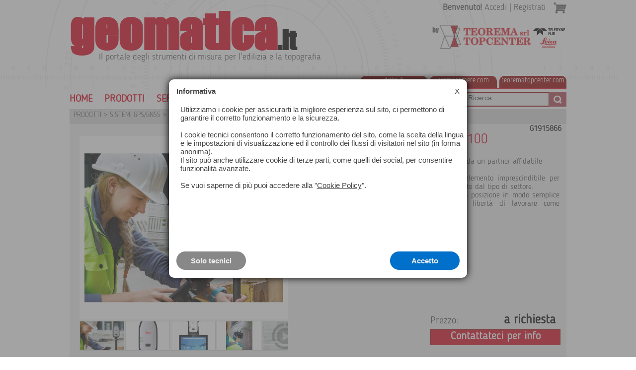

--- FILE ---
content_type: text/html; charset=utf-8
request_url: https://geomatica.it/cat.pag/smart-antenna-leica-zeno-flx100-czk1411.html
body_size: 11934
content:

<!DOCTYPE html PUBLIC "-//W3C//DTD HTML 4.01 Transitional//EN">

<HTML>
<HEAD>

<META http-equiv='Content-Type' content='text/html; charset=utf-8'>
<META name='DESCRIPTION' content="Smart Antenna Leica Zeno FLX100">
<META name='KEYWORDS' content="Smart Antenna Leica Zeno FLX100">
<META NAME='distribution' content='global'>
<META NAME='RESOURCE-TYPE' content='document'>
<META NAME='robots' content='all'>
<META NAME='robots' content='index'>
<META NAME='robots' content='follow'>
<META NAME='revisit-after' content="2 days">

<script language='javascript' type='text/javascript'>
var larg=window.screen.width*1; var larg2=window.innerWidth*1; if(larg<750){window.location.href=window.location.href+'?/'+larg+'.'+larg2+'/mobilevrs';}

function Menu(aurl){ window.location.href=aurl; }
function ToDeskVers(){
  var flag=confirm('Confermi il passaggio alla versione desktop?\nPotrete ripassare alla versione mobile dal link in fondo al sito');
  if(flag==true){window.location.href=window.location.href+'?/deskvrs';}
}
</script>
<TITLE>Leica Zeno FLX100</TITLE>
<SCRIPTKO type='text/javascript' src='/awstats_misc_tracker.js'></SCRIPTKO>
<SCRIPT type='text/javascript' src='/conf_files/jscript.js'></SCRIPT>
<SCRIPT type='text/javascript' src='/confadm_files/jscript2.js'></SCRIPT>
<SCRIPT type='text/javascript' src='/conf_files/jscripform.js'></SCRIPT>
<SCRIPT type='text/javascript' src='/conf_files/jquery.min.js'></script>

<script async defer data-website-id='506b8ab7-0b97-452a-adec-35cb6c082546' src='https://stats.vmteca.net/umami.js'></script>

<link rel="apple-touch-icon" sizes="180x180" href="/favicon-apple-touch-icon.png">
<link rel="icon" type="image/png" sizes="32x32" href="/favicon-32x32.png">
<link rel="icon" type="image/png" sizes="16x16" href="/favicon-16x16.png">
<link rel="manifest" href="/favicon.webmanifest">
<link rel="mask-icon" href="/favicon-safari-pinned-tab.svg" color="#5bbad5">
<meta name="msapplication-TileColor" content="#da532c">
<meta name="theme-color" content="#ffffff">

<link rel='stylesheet' href='/templates/style_site1.css' type='text/css'>

<script>
  (function(i,s,o,g,r,a,m){i['GoogleAnalyticsObject']=r;i[r]=i[r]||function(){
  (i[r].q=i[r].q||[]).push(arguments)},i[r].l=1*new Date();a=s.createElement(o),
  m=s.getElementsByTagName(o)[0];a.async=1;a.src=g;m.parentNode.insertBefore(a,m)
  })(window,document,'script','//www.google-analytics.com/analytics.js','ga');
  ga('create','UA-86516135-1','www.geomatica.it');
  ga('require','displayfeatures');
  ga('set','anonymizeIp',true);
  ga('send', 'pageview');
</script>
  
</HEAD>
<BODY id=fullbody topmargin=0 leftmargin=0 MARGINHEIGHT=0 MARGINWIDTH=0>
<DIV ID=formnt style='position:absolute; left:1px; top:1px; width:20px; height:20px; visibility:hidden; background:#ff0000; z-index:20;'>
  <input type=hidden name=xmobvers id=xmobvers value='0'><input type=hidden name=xmobversrs id=xmobversrs value='0'>
  <DIV><IFRAME id='iformnt' name='iformnt' src='/images/empty.png' width=20 height=20 frameborder=0 marginwidth=0 marginheight=0 scrolling=no align=left></IFRAME></DIV>
</DIV>
<DIV ID=zoom_gallery style='position:absolute; left:20px; top:10px; width:800px; height:600px; margin:0px; z-index:30; display:none;'>&nbsp;</DIV>
<DIV id=GreyScreen class=GreyScreen>&nbsp;</DIV>
<center>

<DIV id=maindiv style='position:relative; width:100%; margin:0px;'>

  <script type="text/javascript">
	function LinkDiv(quale,stato){
	  var kk=document.getElementById('LinkBase'+quale);
	  if(stato=='S'){var sts='block';}else{var sts='none';}
	  kk.style.display=sts;
	}
  </script>
  
  <script language='javascript' type='text/javascript'>
    // Nasconte tutte le tendine tranne quella indicata che viene visualizzata
    function SumMenuZ(){ document.getElementById('Tsubmn').style.display='none'; document.getElementById('TsubmnBox').innerHTML='&nbsp;'; }
    function SumMenuO(key){
	  if(document.getElementById('HtmlSubmn'+key)){
	    document.getElementById('TsubmnBox').innerHTML=document.getElementById('HtmlSubmn'+key).innerHTML; document.getElementById('Tsubmn').style.display='block';
	  }else{ SumMenuZ(); }
	}
  </script>
  <TABLE id=bigone width=100% height=100% BORDER=0 CELLSPACING=0 CELLPADDING=0>
  <TR height=180 style='background:#FFFFFF url(/images/sfondobar.png) no-repeat center center;'>
    <TD valign=top align=center onmouseover="SumMenuZ();">
	  <DIV style='position:relative; width:1000px; height:180px; margin:0px;'>
        <input id=act_url name=act_url value='/cat.pag/smart-antenna-leica-zeno-flx100-czk1411.html' type=hidden><input id=CarreBottnp name=CarreBottnp value="<img src='/images/empty.png' width=1 height=8><br>!#TXT#! &nbsp;&nbsp;" type=hidden>
	    <DIV style='font-family:xlogo,Arial,Verdana,sans-serif; position:absolute; left:0px; top:-10px; width:600px; height:100px; cursor:pointer; text-align:left; font-size:95px; color:#E2001A;' onClick="Menu('/a.pag/strumenti-topografici-stazioni-totali-pzk1kzpsxzk705.html');">
		  <b>geomatica<span style='color:#000000; font-size:50px;'>.it</span></b>
		</DIV>
	    <DIV style='position:absolute; left:59px; top:105px; width:550px; height:20px; cursor:pointer; text-align:left; font-size:18px; color:#58585A;' onClick="Menu('/a.pag/strumenti-topografici-stazioni-totali-pzk1kzpsxzk705.html');">
		  Il portale degli strumenti di misura per l'edilizia e la topografia
		</DIV>
	    <DIV style='position:absolute; left:724px; top:50px; width:276px; height:50px; cursor:pointer; background:url(/images/logo_teorema55.png) no-repeat center center' onClick="Menu('/a.pag/strumenti-topografici-stazioni-totali-pzk1kzpsxzk705.html');"> </DIV>
	    <DIV style='position:absolute; left:580px; top:153px; width:420px; height:25px;'>
		  <div id=LinkBase1 style='position:absolute; left:5px; top:-83px; width:135px; height:120px; display:none;'>
		    <div class=LinkDiv> </div>
			<div style='position:absolute; left:5px; top:10px; width:45px; height:60px; background:url(/images/link_disto60.png) no-repeat center center;'> </div>
			<div style='position:absolute; left:45px; top:10px; width:90px; height:100px; font-size:left; color:#222222; font-size:14px;'>Distanziometri laser Leica</div>
		  </div>
		  <div id=LinkBase2 style='position:absolute; left:145px; top:-83px; width:135px; height:120px; display:none;'>
		    <div class=LinkDiv> </div>
			<div style='position:absolute; left:5px; top:10px; width:45px; height:60px; background:url(/images/link_termo60.png) no-repeat center center;'> </div>
			<div style='position:absolute; left:45px; top:10px; width:90px; height:100px; font-size:left; color:#222222; font-size:14px;'>Termografia IR Termocamere Flir</div>
		  </div>
		  <div id=LinkBase3 style='position:absolute; left:285px; top:-83px; width:135px; height:120px; display:none;'>
		    <div class=LinkDiv> </div>
			<div style='position:absolute; left:5px; top:10px; width:45px; height:60px; background:url(/images/link_topce60.png) no-repeat center center;'> </div>
			<div style='position:absolute; left:45px; top:10px; width:90px; height:100px; font-size:left; color:#222222; font-size:14px;'>Strumentazione Topografica Usata e Certificata</div>
		  </div>
		  <a href='http://www.disto.it/'><div class=LinkWbOff onmouseover="this.className='LinkWbOvr'; LinkDiv('1','S');" onmouseout="this.className='LinkWbOff'; LinkDiv('1','N');">disto.it</div></a>
		  <a href='http://www.termocamere.com/'><div class=LinkWbOff onmouseover="this.className='LinkWbOvr'; LinkDiv('2','S');" onmouseout="this.className='LinkWbOff'; LinkDiv('2','N');">termocamere.com</div></a>
		  <a href='http://www.teorematopcenter.com/'><div class=LinkWbOff onmouseover="this.className='LinkWbOvr'; LinkDiv('3','S');" onmouseout="this.className='LinkWbOff'; LinkDiv('3','N');">teorematopcenter.com</div></a>
		</DIV>
        <DIV style='position:absolute; left:540px; top:178px; width:460px; height:2px; overflow:hidden; background:#E2001A;'> </DIV>
        <DIV id=BarLogBott class=BarLogBott style='position:absolute; left:558px; top:5px; width:400px; height:35px; overflow:hidden; text-align:right;'><b>Benvenuto!</b>  <a href='#' onClick="GoLoginShow('1');">Accedi</a> | <span class=BarLogBott2><a href='#' onClick="Menu('/a.pag?p=23');">Registrati</a></span></DIV>
		<DIV id=CarreBottn class=MenuCarreOff onmouseover="this.className='MenuCarreOn';" onmouseout="this.className='MenuCarreOff';" onClick="Menu('index.php?s=115');" style='position:absolute; left:973px; top:5px;'> </DIV>
  </DIV>
	</TD>
  </TR>
  <TR height=40>
    <TD valign=top align=center>
	  <DIV style='position:relative; width:100%; height:40px; background:#FFFFFF; z-index:5;'>
	    <DIV style='position:absolute; display:none; left:0px; top:20px; width:100%; height:20px; z-index:5; border-width:1px; border-style:none none solid none; border-color:#BBBBBB; border-radius:0px; box-shadow:0px 0px 8px 0px #BBBBBB;'></DIV>
	    <DIV style='position:absolute; display:none; left:0px; top:0px; width:100%; height:39px; background:#FFFFFF; z-index:5;'> </DIV>
	    <DIV id=02x style='position:relative; width:1000px; height:40px; margin:0px; z-index:5;'>
  <DIV id=TopBar02 style='position:absolute; left:0px; top:0px; height:40px; text-align;left;'>
  <TABLE height=40 BORDER=0 CELLSPACING=0 CELLPADDING=0><TR>
  <TD class=BarSup2BottOFF onmouseover="this.className='BarSup2BottON'; SumMenuZ();" onmouseout="this.className='BarSup2BottOFF';" onClick="Menu('/a.pag/strumenti-topografici-stazioni-totali-pzk1kzpsxzk705.html');" align=left>Home&nbsp;&nbsp;</TD>
      <TD class=BarSup2BottOFF onmouseover="this.className='BarSup2BottON'; SumMenuO('907');" onmouseout="this.className='BarSup2BottOFF';"  align=center>&nbsp;&nbsp;PRODOTTI&nbsp;&nbsp;</TD>
    <TD class=BarSup2BottOFF onmouseover="this.className='BarSup2BottON'; SumMenuO('1381');" onmouseout="this.className='BarSup2BottOFF';" onClick="Menu('/cat.pag/servizi-czk1381kzpsxzk515.html');" align=center>&nbsp;&nbsp;SERVIZI <NOSCRIPT><A href='/cat.pag/servizi-czk1381kzpsxzk515.html'>Servizi</A></NOSCRIPT>&nbsp;&nbsp;</TD>
    <TD class=BarSup2BottOFF onmouseover="this.className='BarSup2BottON'; SumMenuO('1188');" onmouseout="this.className='BarSup2BottOFF';" onClick="Menu('/cat.pag/chi-siamo-czk1188kzpsxzk515.html');" align=center>&nbsp;&nbsp;CHI SIAMO<NOSCRIPT><A href='/cat.pag/chi-siamo-czk1188kzpsxzk515.html'>CHI SIAMO</A></NOSCRIPT>&nbsp;&nbsp;</TD>
    <TD class=BarSup2BottOFF onmouseover="this.className='BarSup2BottON'; SumMenuO('1354');" onmouseout="this.className='BarSup2BottOFF';" onClick="Menu('/cat.pag/contatti-czk1354kzpsxzk515.html');" align=center>&nbsp;&nbsp;CONTATTI<NOSCRIPT><A href='/cat.pag/contatti-czk1354kzpsxzk515.html'>CONTATTI</A></NOSCRIPT>&nbsp;&nbsp;</TD>
    <TD class=BarSup2BottOFF onmouseover="this.className='BarSup2BottON'; SumMenuO('1409');" onmouseout="this.className='BarSup2BottOFF';" onClick="Menu('/cat.pag/lavora-con-noi-czk1409kzpsxzk515.html');" align=center>&nbsp;&nbsp;Lavora Con noi<NOSCRIPT><A href='/cat.pag/lavora-con-noi-czk1409kzpsxzk515.html'>Lavora Con noi</A></NOSCRIPT>&nbsp;&nbsp;</TD>
  </TR></TABLE>
  </DIV>
        <DIV id=Tsubmn style='position:absolute; left:0px; top:40px; width:1000px; display:none; background: url(/images/submenu_bgx.png) repeat; z-index:5; border-width:1px; border-style:solid; border-color:#999999; border-radius:0px; box-shadow:0px 0px 8px 0px #999999;'><TABLE width=100% BORDER=0 CELLSPACING=0 CELLPADDING=0>
       <TR height=1><TD><img src='/images/empty.png'></TD></TR>
       <TR id=TsubmnBox><TD>&nbsp;</TD></TR>
       <TR height=20><TD><img src='/images/empty.png'></TD></TR>
       <TR height=5><TD><img src='/images/empty.png'></TD></TR>
      </TABLE></DIV>

        <DIV id=HtmlSubmn907 style='display:none; width:1px; height:1px; overflow:hidden;'>
        <DIV class=BarSubBoxC>
          <DIV class=BarSubBoxF>
            <DIV class=BarSubTBottOFF onmouseover="this.className='BarSubTBottON';" onmouseout="this.className='BarSubTBottOFF';" onClick="Menu('/cat.pag/[base64].html');">STAZIONI TOTALI  </DIV>
            <DIV class=BarSubBottOFF onmouseover="this.className='BarSubBottON';" onmouseout="this.className='BarSubBottOFF';" onClick="Menu('/cat.pag/stazione-totale-leica-ms60-czk1140kzpsxzk520.html');">Stazione Totale Leica MS60</DIV>
            <DIV class=BarSubBottOFF onmouseover="this.className='BarSubBottON';" onmouseout="this.className='BarSubBottOFF';" onClick="Menu('/cat.pag/stazioni-totali-robotizzate--czk852kzpsxzk520.html');">Stazioni Totali Robotizzate </DIV>
            <DIV class=BarSubBottOFF onmouseover="this.className='BarSubBottON';" onmouseout="this.className='BarSubBottOFF';" onClick="Menu('/cat.pag/stazioni-totali-manuali-czk1348kzpsxzk520.html');">Stazioni Totali Manuali</DIV>
          </DIV>
          <DIV class=BarSubBoxF>
            <DIV class=BarSubTBottOFF onmouseover="this.className='BarSubTBottON';" onmouseout="this.className='BarSubTBottOFF';" onClick="Menu('/cat.pag/sistemi-gpsgnss-czk975kzpsxzk520.html');">SISTEMI GPS/GNSS</DIV>
          </DIV>
          <DIV class=BarSubBoxF>
            <DIV class=BarSubTBottOFF onmouseover="this.className='BarSubTBottON';" onmouseout="this.className='BarSubTBottOFF';" onClick="Menu('/cat.pag/3d-laser-scanner-blk360-hds-blk360-laser-scanner-rtc360-laser-scanner-p16-laser-scanner-hds-p30-czk1003kzpsxzk520.html');">3D LASER SCANNER</DIV>
            <DIV class=BarSubBottOFF onmouseover="this.className='BarSubBottON';" onmouseout="this.className='BarSubBottOFF';" onClick="Menu('/cat.pag/[base64].html');">Laser Scanner Leica serie BLK</DIV>
            <DIV class=BarSubBottOFF onmouseover="this.className='BarSubBottON';" onmouseout="this.className='BarSubBottOFF';" onClick="Menu('/cat.pag/[base64].html');">Laser Scanner Leica Alta Precisione</DIV>
            <DIV class=BarSubBottOFF onmouseover="this.className='BarSubBottON';" onmouseout="this.className='BarSubBottOFF';" onClick="Menu('/cat.pag/leica-rtc360-laser-scanner-czk443kzpsxzk520.html');">Leica RTC360</DIV>
          </DIV>
          <DIV class=BarSubBoxF>
            <DIV class=BarSubTBottOFF onmouseover="this.className='BarSubTBottON';" onmouseout="this.className='BarSubTBottOFF';" onClick="Menu('/cat.pag/misura-temperatura-corporea-czk1391kzpsxzk520.html');">MISURA TEMPERATURA CORPOREA</DIV>
          </DIV>
          <DIV class=BarSubBoxF>
            <DIV class=BarSubTBottOFF onmouseover="this.className='BarSubTBottON';" onmouseout="this.className='BarSubTBottOFF';" onClick="Menu('/cat.pag/sistemi-di-monitoraggio--czk433kzpsxzk520.html');">SISTEMI DI MONITORAGGIO </DIV>
            <DIV class=BarSubBottOFF onmouseover="this.className='BarSubBottON';" onmouseout="this.className='BarSubBottOFF';" onClick="Menu('/cat.pag/sensori-di-monitoraggio-czk1444kzpsxzk520.html');">Sensori di monitoraggio</DIV>
          </DIV>
          <DIV class=BarSubBoxF>
            <DIV class=BarSubTBottOFF onmouseover="this.className='BarSubTBottON';" onmouseout="this.className='BarSubTBottOFF';" onClick="Menu('/cat.pag/soluzioni-per-il-tunneling-czk900kzpsxzk520.html');">SOLUZIONI PER IL TUNNELING</DIV>
          </DIV>
          <DIV class=BarSubBoxF>
            <DIV class=BarSubTBottOFF onmouseover="this.className='BarSubTBottON';" onmouseout="this.className='BarSubTBottOFF';" onClick="Menu('/cat.pag/sistemi-mobile-mapping-czk1212kzpsxzk520.html');">SISTEMI MOBILE MAPPING</DIV>
          </DIV>
        </DIV>
        <DIV class=BarSubBoxC>
          <DIV class=BarSubBoxF>
            <DIV class=BarSubTBottOFF onmouseover="this.className='BarSubTBottON';" onmouseout="this.className='BarSubTBottOFF';" onClick="Menu('/cat.pag/droni--czk759kzpsxzk520.html');">DRONI</DIV>
          </DIV>
          <DIV class=BarSubBoxF>
            <DIV class=BarSubTBottOFF onmouseover="this.className='BarSubTBottON';" onmouseout="this.className='BarSubTBottOFF';" onClick="Menu('/cat.pag/accessori-strumenti-czk1014kzpsxzk520.html');">ACCESSORI STRUMENTI</DIV>
          </DIV>
          <DIV class=BarSubBoxF>
            <DIV class=BarSubTBottOFF onmouseover="this.className='BarSubTBottON';" onmouseout="this.className='BarSubTBottOFF';" onClick="Menu('/cat.pag/strumenti-da-cantiere--czk329kzpsxzk520.html');">STRUMENTI DA CANTIERE</DIV>
          </DIV>
          <DIV class=BarSubBoxF>
            <DIV class=BarSubTBottOFF onmouseover="this.className='BarSubTBottON';" onmouseout="this.className='BarSubTBottOFF';" onClick="Menu('/cat.pag/rilievo-dinterni-czk1455kzpsxzk520.html');">RILIEVO D'INTERNI</DIV>
          </DIV>
          <DIV class=BarSubBoxF>
            <DIV class=BarSubTBottOFF onmouseover="this.className='BarSubTBottON';" onmouseout="this.className='BarSubTBottOFF';" onClick="Menu('/cat.pag/livelli-czk971kzpsxzk520.html');">LIVELLI</DIV>
          </DIV>
          <DIV class=BarSubBoxF>
            <DIV class=BarSubTBottOFF onmouseover="this.className='BarSubTBottON';" onmouseout="this.className='BarSubTBottOFF';" onClick="Menu('/cat.pag/teodoliti-tacheometri-ed-accessori-czk973kzpsxzk520.html');">TEODOLITI e TACHEOMETRI</DIV>
          </DIV>
          <DIV class=BarSubBoxF>
            <DIV class=BarSubTBottOFF onmouseover="this.className='BarSubTBottON';" onmouseout="this.className='BarSubTBottOFF';" onClick="Menu('/cat.pag/misuratori-stradali-e-rotelle-metriche-czk967kzpsxzk520.html');">MISURATORI STRADALI </DIV>
          </DIV>
        </DIV>
        <DIV class=BarSubBoxC>
          <DIV class=BarSubBoxF>
            <DIV class=BarSubTBottOFF onmouseover="this.className='BarSubTBottON';" onmouseout="this.className='BarSubTBottOFF';" onClick="Menu('/cat.pag/strumenti-outdoor-czk301kzpsxzk520.html');">STRUMENTI OUTDOOR</DIV>
          </DIV>
          <DIV class=BarSubBoxF>
            <DIV class=BarSubTBottOFF onmouseover="this.className='BarSubTBottON';" onmouseout="this.className='BarSubTBottOFF';" onClick="Menu('/cat.pag/controlli-non-distruttivi-czk1310kzpsxzk520.html');">CONTROLLI NON DISTRUTTIVI</DIV>
          </DIV>
          <DIV class=BarSubBoxF>
            <DIV class=BarSubTBottOFF onmouseover="this.className='BarSubTBottON';" onmouseout="this.className='BarSubTBottOFF';" onClick="Menu('/cat.pag/software-czk1288kzpsxzk520.html');">SOFTWARE</DIV>
          </DIV>
          <DIV class=BarSubBoxF>
            <DIV class=BarSubTBottOFF onmouseover="this.className='BarSubTBottON';" onmouseout="this.className='BarSubTBottOFF';" onClick="Menu('/cat.pag/disto-lino-3d-disto-czk294kzpsxzk520.html');">DISTO - LINO -  3D DISTO</DIV>
          </DIV>
          <DIV class=BarSubBoxF>
            <DIV class=BarSubTBottOFF onmouseover="this.className='BarSubTBottON';" onmouseout="this.className='BarSubTBottOFF';" onClick="Menu('/cat.pag/termocamere-ir-e-termoigrometri-flir-czk996kzpsxzk520.html');">TERMOCAMERE "IR" e  TERMOIGROMETRI FLIR</DIV>
          </DIV>
          <DIV class=BarSubBoxF>
            <DIV class=BarSubTBottOFF onmouseover="this.className='BarSubTBottON';" onmouseout="this.className='BarSubTBottOFF';" onClick="Menu('/cat.pag/metereologia-temperatura-umidit-czk969kzpsxzk520.html');">METEOROLOGIA, TEMPERATURA e UMIDITA'</DIV>
          </DIV>
          <DIV class=BarSubBoxF>
            <DIV class=BarSubTBottOFF onmouseover="this.className='BarSubTBottON';" onmouseout="this.className='BarSubTBottOFF';" onClick="Menu('/cat.pag/sistemi-di-video-ispezione-czk1164kzpsxzk520.html');">SISTEMI DI VIDEO ISPEZIONE</DIV>
          </DIV>
        </DIV>
      </DIV>

  
  <DIV id=TopBar03 style='position:absolute; left:790px; top:5px; width:210px; height:30px; background:#960000; overflow:hidden;'>
    <DIV style='position:absolute; left:2px; top:2px; width:180px; height:26px; background:#F2F2F2; overflow:hidden;'> </DIV>
	<div id=fkcrc style='width:1px; height:1px; overflow:hidden; display:none'>a.pag/ricerca-szk102kzpsxzk710</div>
    <div style='position:absolute; top:3px; left:10px; width:162px; height:15px;'><input name=kkey id=kkey onclick="this.value='';" onkeypress="if(event.keyCode==13) RicercaKey();" style='width:162px; color:#444444; font-size:14px; border-width:0px; background: url(/images/empty.png) repeat transparent;' value="Ricerca..." type=text></div>
    <div style='position: absolute; top:-2px; left:174px; width:36px; height:34px; cursor:pointer; background: url(/images/cerca.png) no-repeat left top;' onclick="RicercaKey();">&nbsp;</div>
  </DIV>
  </DIV>
	  </DIV>
	</TD>
  </TR>
  <TR height=95%>
    <TD valign=top align=center onmouseover="SumMenuZ();">
	  <DIV id=bodyzone style='position:relative; width:1000px; height:100%; margin:0px; background:#FFFFFF;'>
	    <center>
	    <DIV class=CatTree2 style='position:relative; width:1000px; height:30px; text-align:left; margin:0px 0px 0px 0px;'>
<img src='/images/empty.png' width=1 height=5><br>
&nbsp; <a href="/cat.pag/prodotti-czk907kzpsxzk610.html">PRODOTTI</a><NOSCRIPT><A href='/cat.pag/prodotti-czk907kzpsxzk610.html'>PRODOTTI</A></NOSCRIPT> > <a href="/cat.pag/sistemi-gpsgnss-czk975kzpsxzk610.html">SISTEMI GPS/GNSS</a><NOSCRIPT><A href='/cat.pag/sistemi-gpsgnss-czk975kzpsxzk610.html'>SISTEMI GPS/GNSS</A></NOSCRIPT> > <a href="/cat.pag/gnss-gis-palmare-leica-zeno-20-tablet-leica-cs25-smartantenna-gg04-czk880kzpsxzk610.html">GPS GNSS/GIS Leica</a><NOSCRIPT><A href='/cat.pag/gnss-gis-palmare-leica-zeno-20-tablet-leica-cs25-smartantenna-gg04-czk880kzpsxzk610.html'>GPS GNSS/GIS Leica</A></NOSCRIPT> > <a href="/cat.pag/smart-antenna-leica-zeno-flx100-czk1411kzpsxzk610.html">Smart Antenna Leica Zeno FLX100</a><NOSCRIPT><A href='/cat.pag/smart-antenna-leica-zeno-flx100-czk1411kzpsxzk610.html'>Smart Antenna Leica Zeno FLX100</A></NOSCRIPT> </DIV>
  <input type=hidden name=tmpcodart id=tmpcodart value='4940'>
  <div style='position:relative; width:100%; height:20px; background:#f2f2f2; margin:0px;'> </div>
  <div style='position:relative; width:100%; background:#F2F2F2; margin:0px;'>
  
    <div style='position:absolute; top:-18px; left:800px; width:190px; text-align:right; overflow:hidden; color:#222222; font-size;15px;'><b>G1915866</b></div>
	<img src='/images/empty.png' width=1 height=4><br>
  
  <TABLE width=1000 BORDER=0 CELLSPACING=0 CELLPADDING=0><tr><td rowspan=2 valign=top>
  <div style='position:relative; width:420px; left:20px; float:left; margin:0px;'><DIV id=GL1mainFVgallery style='position:relative; width:420px; height:433px; margin:0px 0px 0px 0px;  overflow:hidden;' onMouseOver="GalSFfadeBNew('GL1',25,0.1,'','');" onMouseOut="GalSFfadeBNew('GL1',25,-0.1,'','');">
  <DIV id=GL1rullo1FVgallery style='position:absolute; left:0px; top:0px; height:370px;'>
    <DIV style='position:absolute; left:0px; top:0px; width:420px; height:370px; background: #FFFFFF url(/foto/prod_4940-21751_big.png) no-repeat center center;'>
      <DIV id=GL1glimgdida_21751 style='width:1px; height:1px; display:none;'></DIV><input type=hidden name=GL1tipo_21751 id=GL1tipo_21751 value='F'> <input type=hidden name=GL1zoom_21751 id=GL1zoom_21751 value='N'>
    </DIV>
    <DIV style='position:absolute; left:420px; top:0px; width:420px; height:370px; background: #FFFFFF url(/foto/prod_4940-21072_big.png) no-repeat center center;'>
      <DIV id=GL1glimgdida_21072 style='width:1px; height:1px; display:none;'></DIV><input type=hidden name=GL1tipo_21072 id=GL1tipo_21072 value='F'> <input type=hidden name=GL1zoom_21072 id=GL1zoom_21072 value='S'>
    </DIV>
    <DIV style='position:absolute; left:840px; top:0px; width:420px; height:370px; background: #FFFFFF url(/foto/prod_4940-21073_big.png) no-repeat center center;'>
      <DIV id=GL1glimgdida_21073 style='width:1px; height:1px; display:none;'></DIV><input type=hidden name=GL1tipo_21073 id=GL1tipo_21073 value='F'> <input type=hidden name=GL1zoom_21073 id=GL1zoom_21073 value='S'>
    </DIV>
    <DIV style='position:absolute; left:1260px; top:0px; width:420px; height:370px; background: #FFFFFF url(/foto/prod_4940-21074_big.png) no-repeat center center;'>
      <DIV id=GL1glimgdida_21074 style='width:1px; height:1px; display:none;'></DIV><input type=hidden name=GL1tipo_21074 id=GL1tipo_21074 value='F'> <input type=hidden name=GL1zoom_21074 id=GL1zoom_21074 value='S'>
    </DIV>
    <DIV style='position:absolute; left:1680px; top:0px; width:420px; height:370px;'>
      <iframe src='https://www.youtube.com/embed/MLEE2ViAaAY?autoplay=0&rel=0&hl=it_IT&hd=1' width='420' height='370' frameborder=0 allowfullscreen></iframe>      <DIV id=GL1glimgdida_21075 style='width:1px; height:1px; display:none;'></DIV><input type=hidden name=GL1tipo_21075 id=GL1tipo_21075 value='V'> <input type=hidden name=GL1zoom_21075 id=GL1zoom_21075 value='N'>
    </DIV>
    <DIV style='position:absolute; left:2100px; top:0px; width:420px; height:370px;'>
      <iframe src='https://www.youtube.com/embed/BNLixi4iHt8?autoplay=0&rel=0&hl=it_IT&hd=1' width='420' height='370' frameborder=0 allowfullscreen></iframe>      <DIV id=GL1glimgdida_21076 style='width:1px; height:1px; display:none;'>LEICA FLX100 QUICK START</DIV><input type=hidden name=GL1tipo_21076 id=GL1tipo_21076 value='V'> <input type=hidden name=GL1zoom_21076 id=GL1zoom_21076 value='N'>
    </DIV>
    <DIV style='position:absolute; left:0px; top:0px; width:420px; height:370px; background: #FFFFFF url(/foto/prod_4940-21751_big.png) no-repeat center center;'>
      <DIV id=GL1glimgdida_21751 style='width:1px; height:1px; display:none;'></DIV><input type=hidden name=GL1tipo_21751 id=GL1tipo_21751 value='F'> <input type=hidden name=GL1zoom_21751 id=GL1zoom_21751 value='N'>
    </DIV>
  </DIV>
  <input type=hidden name=GL1gallelencokey id=GL1gallelencokey value=' 21751 21072 21073 21074 21075 21076'><input type=hidden name=gallnframe id=GL1gallnframe value='6'><input type=hidden name=gallnframe id=GL1gallnmnframe value='2'>
  <input type=hidden name=GL1hboxgal id=GL1hboxgal value='370'><input type=hidden name=GL1gallnmini id=GL1gallnmini value='4'><input type=hidden name=GL1sxnrot id=GL1sxnrot value='15'><input type=hidden name=GL1loop id=GL1loop value='1'>
  <input type=hidden name=GL1gallposiz id=GL1gallposiz value='1'><input type=hidden name=GL1gallposizmn id=GL1gallposizmn value='1'>
  <input type=hidden name=GL1hboxnav id=GL1hboxnav value='80'><input type=hidden name=GL1hboxdida id=GL1hboxdida value='48'><input type=hidden name=GL1hmenoxvideo id=GL1hmenoxvideo value='50'>
  <input type=hidden name=AutoRunJS-gallery id=AutoRunJS-gallery value="AutoBoxRulloStartNew(420,'-','GL1','5000');">
      <DIV id=GL1posmaschgall style='position:absolute; left:180px; top:0px; width:60px; height:20px; padding-top:3px; background: url(/images/maschera_numpag.png) no-repeat top center; text-align:center; font-weight:bold; font-size:10px; color:#EEEEEE; overflow:hidden; opacity:0.0; filter:alpha(opacity=0);''>&nbsp;</DIV>
      <DIV id=GL1snmaschgall onClick="GalMoveNew(420,'+',-1,'GL1'); GalMoveZLoop('GL1');" style='position:absolute; left:0px; top:121px; width:35px; height:80px; cursor:pointer; background: url(/images/maschera_navds.png) no-repeat top left; opacity:0.0; filter:alpha(opacity=0);''>&nbsp;</DIV>
      <DIV id=GL1zoommaschgall onClick="GalZoomNew(4940,'GL1','ZL1'); GalMoveZLoop('GL1');" style='position:absolute; left:170px; top:121px; width:80px; height:80px; display:none; cursor:pointer; background: url(/images/maschera_zoom.png) no-repeat center center; opacity:0.0; filter:alpha(opacity=0);''>&nbsp;</DIV>
      <DIV id=GL1dsmaschgall onClick="GalMoveNew(420,'-',1,'GL1'); GalMoveZLoop('GL1');" style='position:absolute; left:385px; top:121px; width:35px; height:80px; cursor:pointer; background: url(/images/maschera_navsn.png) no-repeat top right; opacity:0.0; filter:alpha(opacity=0);''>&nbsp;</DIV>
      <DIV id=GL1didmaschgall style='position:absolute; left:0px; top:322px; width:420px; height:41px; padding:4px;  background: url(/images/maschera_dida.png); text-align:left; display:none; color:#EEEEEE; overflow:hidden; opacity:0.0; filter:alpha(opacity=0);''>&nbsp;</DIV>
  <DIV id=GL1rullo2FVgallery style='position:absolute; left:0px; top:373px; height:60px; cursor:pointer;'>
    <DIV style='position:absolute; left:0px; top:0px; width:90px; height:60px; background: #FFFFFF url(/foto/prod_4940-21751_sml.png) no-repeat center center;'>
    <DIV style='position:absolute; left:0px; top:0px; width:88px; height:58px; overflow:hidden;' class=GallMin_Off onMouseOver="this.className='GallMin_Ovr';" onMouseOut="this.className='GallMin_Off';" onClick="GalMoveToNew(1,420,'GL1'); GalMoveZLoop('GL1');">&nbsp;</DIV>
    </DIV>
    <DIV style='position:absolute; left:92px; top:0px; width:90px; height:60px; background: #FFFFFF url(/foto/prod_4940-21072_sml.png) no-repeat center center;'>
    <DIV style='position:absolute; left:0px; top:0px; width:88px; height:58px; overflow:hidden;' class=GallMin_Off onMouseOver="this.className='GallMin_Ovr';" onMouseOut="this.className='GallMin_Off';" onClick="GalMoveToNew(2,420,'GL1'); GalMoveZLoop('GL1');">&nbsp;</DIV>
    </DIV>
    <DIV style='position:absolute; left:184px; top:0px; width:90px; height:60px; background: #FFFFFF url(/foto/prod_4940-21073_sml.png) no-repeat center center;'>
    <DIV style='position:absolute; left:0px; top:0px; width:88px; height:58px; overflow:hidden;' class=GallMin_Off onMouseOver="this.className='GallMin_Ovr';" onMouseOut="this.className='GallMin_Off';" onClick="GalMoveToNew(3,420,'GL1'); GalMoveZLoop('GL1');">&nbsp;</DIV>
    </DIV>
    <DIV style='position:absolute; left:276px; top:0px; width:90px; height:60px; background: #FFFFFF url(/foto/prod_4940-21074_sml.png) no-repeat center center;'>
    <DIV style='position:absolute; left:0px; top:0px; width:88px; height:58px; overflow:hidden;' class=GallMin_Off onMouseOver="this.className='GallMin_Ovr';" onMouseOut="this.className='GallMin_Off';" onClick="GalMoveToNew(4,420,'GL1'); GalMoveZLoop('GL1');">&nbsp;</DIV>
    </DIV>
    <DIV style='position:absolute; left:368px; top:0px; width:90px; height:60px;background: #FFFFFF url(/images/video_mini.png) no-repeat center center;'>
    <DIV style='position:absolute; left:0px; top:0px; width:88px; height:58px; overflow:hidden;' class=GallMin_Off onMouseOver="this.className='GallMin_Ovr';" onMouseOut="this.className='GallMin_Off';" onClick="GalMoveToNew(5,420,'GL1'); GalMoveZLoop('GL1');">&nbsp;</DIV>
    </DIV>
    <DIV style='position:absolute; left:460px; top:0px; width:90px; height:60px;background: #FFFFFF url(/images/video_mini.png) no-repeat center center;'>
    <DIV style='position:absolute; left:0px; top:0px; width:88px; height:58px; overflow:hidden;' class=GallMin_Off onMouseOver="this.className='GallMin_Ovr';" onMouseOut="this.className='GallMin_Off';" onClick="GalMoveToNew(6,420,'GL1'); GalMoveZLoop('GL1');">&nbsp;</DIV>
    </DIV>
    <DIV style='position:absolute; left:0px; top:0px; width:90px; height:60px; background: #FFFFFF url(/foto/prod_4940-21751_sml.png) no-repeat center center;'>
    <DIV style='position:absolute; left:0px; top:0px; width:88px; height:58px; overflow:hidden;' class=GallMin_Off onMouseOver="this.className='GallMin_Ovr';" onMouseOut="this.className='GallMin_Off';" onClick="GalMoveToNew(1,420,'GL1'); GalMoveZLoop('GL1');">&nbsp;</DIV>
    </DIV>
    <DIV style='position:absolute; left:92px; top:0px; width:90px; height:60px; background: #FFFFFF url(/foto/prod_4940-21072_sml.png) no-repeat center center;'>
    <DIV style='position:absolute; left:0px; top:0px; width:88px; height:58px; overflow:hidden;' class=GallMin_Off onMouseOver="this.className='GallMin_Ovr';" onMouseOut="this.className='GallMin_Off';" onClick="GalMoveToNew(2,420,'GL1'); GalMoveZLoop('GL1');">&nbsp;</DIV>
    </DIV>
    <DIV style='position:absolute; left:184px; top:0px; width:90px; height:60px; background: #FFFFFF url(/foto/prod_4940-21073_sml.png) no-repeat center center;'>
    <DIV style='position:absolute; left:0px; top:0px; width:88px; height:58px; overflow:hidden;' class=GallMin_Off onMouseOver="this.className='GallMin_Ovr';" onMouseOut="this.className='GallMin_Off';" onClick="GalMoveToNew(3,420,'GL1'); GalMoveZLoop('GL1');">&nbsp;</DIV>
    </DIV>
    <DIV style='position:absolute; left:276px; top:0px; width:90px; height:60px; background: #FFFFFF url(/foto/prod_4940-21074_sml.png) no-repeat center center;'>
    <DIV style='position:absolute; left:0px; top:0px; width:88px; height:58px; overflow:hidden;' class=GallMin_Off onMouseOver="this.className='GallMin_Ovr';" onMouseOut="this.className='GallMin_Off';" onClick="GalMoveToNew(4,420,'GL1'); GalMoveZLoop('GL1');">&nbsp;</DIV>
    </DIV>
  </DIV>
</DIV>
<script language='javascript' type='text/javascript'>AutoBoxRulloStartNew(420,'-','GL1','5000');</script>
</div></td><td valign=top>
    <div class=TitoloArt style='position:relative; top:-5px; left:20px; width:520px; text-align:left; margin:0px; overflow:hidden;'>
	  <h1>Smart Antenna Leica Zeno FLX100</h1>
  <h3><div style='text-align:justify;'><br>Leica FLX100 è la vostra soluzione flessibile offerta da un partner affidabile<br><br>La corretta posizione geografica rappresenta un elemento imprescindibile per supportare il processo decisionale, indipendentemente dal tipo di settore.<br>La Smart Antenna Leica Zeno FLX100 acquisisce la posizione in modo semplice con flessibilità di configurazione, offrendovi la libertà di lavorare come desiderate.</div></h3>
	</div>
	</td></tr>
	<tr><td valign=bottom>
    <div style='position:relative; width:520px; left:20px; text-align:left; margin:0px;'>
	
	<div class=TxtPaginaLbl style='height:70px; float:right;'>
	  <div style='position:relative; width:260px; margin:0px;'>
	    <div style='position:relative; width:80px; float:left; margin:0px;'>Prezzo:</div> <div class=TxtPaginaPrz style='float:right; margin:0px;'>a richiesta&nbsp;</div>
		<div style='position:relative; width:1px; height:1px; margin:0px; overflow:hidden; clear:both;'> </div>
	  </div>
	  <div class=TxtPagCarrOff onmouseover="this.className='TxtPagCarrOn'" onmouseout="this.className='TxtPagCarrOff'" onClick="Menu('/index.php?p=4&idord=4940&idwhy=2');" style='position:relative; margin:0px;'><nobr>Contattateci per info</nobr></div>
	</div>
	<div style='position:relative; width:1px; height:1px; margin:0px; overflow:hidden; clear:both;'> </div>
	
      <script type="text/javascript">
	    function QtaOx(va){ var qtacmd=document.getElementById('qtaox');  var qta=qtacmd.value*1;  qta+=va*1;  if(qta<1){qta=1;}  if(qta>9999){qta=9999;}  qtacmd.value=qta; }
	    function OpzOx(id,num){ document.getElementById('tmpcodart').value=id; for(i=1;i<=document.getElementById('onshopnr').value;i++){document.getElementById('PrzOpzR'+i).style.background='#FFFFFF';} document.getElementById('PrzOpzR'+num).style.background='#EDD7D7';}
	    function OpzOxRl(id,num){ var act=document.getElementById('tmpcodart').value; if(id==act){var chcol='#EDD7D7';}else{var chcol='#FFFFFF';} document.getElementById('PrzOpzR'+num).style.background=chcol; }
	  </script>
	</div>
  
	</td></tr></table>
  </div>
  <div style='position:relative; width:100%; height:20px; margin:0px; background:#F2F2F2;'>&nbsp;</div><div style='position:relative; width:100%; height:40px; margin:0px; background:#F2F2F2;'><DIV id=indicepagine style='position:relative; width:1000px; height:40px; margin:0px 0px 0px 0px; float:left;'>
  <DIV class=IndiceArt_Act style='position:relative; height:31px; margin:0px 0px 0px 20px; float:left;' ><nobr>Descrizione</nobr></DIV>
<DIV class=FilesArt_off onmouseover="this.className='FilesArt_Ovr';" onmouseout="this.className='FilesArt_Off';" style='position:relative; height:31px; margin:0px 0px 0px 2px; float:left;' onClick="DispBlock('DownldBox');"><nobr>Downloads</nobr></DIV><a href='#tag_proponi'><DIV class=IndiceArt_off onmouseover="this.className='IndiceArt_Ovr';" onmouseout="this.className='IndiceArt_Off';" style='position:relative; height:31px; margin:0px 0px 0px 2px; float:left;'><nobr>Prodotti correlati...</nobr></DIV></a><DIV style='position:absolute; width:100%; height:1px; left:0px; top:39px; background:#444444;'><img src='/images/empty.png' width=1 height=1></DIV>
</DIV>
</div>
  <div class=TxtPagina style='position:relative; width:100%; background:#FFFFFF; text-align:left; margin:20px 0px 0px 0px;'>
  
	<div id=DownldBox style='position:absolute; display:none; left:20px; top:20px; width:960px; background:#FAFAFA; border:2px solid #444444; box-shadow:0px 0px 8px 0px #444444; z-index:5;'>
	  <div style='position:absolute; left:855px; top:5px; width:100px; color:#666666: font-size:12px; cursor:pointer; text-align:right;' onClick="DispBlock('DownldBox');">[CHIUDI]</div>	
	  <div style='position:relative;  width:920px; margin:25px 16px 16px 16px; min-height:100px;'><TABLE width=100% BORDER=0 CELLSPACING=0 CELLPADDING=0><tr><td>  <DIV class=FilesArt_off onmouseover="this.className='FilesArt_Ovr';" onmouseout="this.className='FilesArt_Off';" style='position:relative; height:31px; margin:4px 0px 0px 4px; float:left;' onClick="FileDW(4897);" title="Scarica il file:  Leica_Zeno_FLX100_DS_928863_1020_it.pdf (2,52 Mb)"><nobr>Leica Zeno FLX100 Data Sheet IT</nobr></DIV>
</td></tr></table></div>
	</div>
	<center><div class=TxtPagina style='position:relative; width:90%; margin:0px; text-align:left;'><div><b>Smart Antenna Leica Zeno FLX100</b></div><div><br></div><div>Un adattatore universale consente di accoppiare FLX100 con il vostro Smartphone o Tablet. <br></div><div>Per una maggiore accuratezza potete utilizzare la configurazione su palina, sempre in combinazione con il servizio RTK di HxGN SmartNet. <br></div><div>Avvaletevi di Leica Zeno Mobile per la massima esperienza nell’acquisizione professionale dei dati o abbinatela a Leica Zeno Connect per calcolare la posizione di precisione e integrarla con altre app per la raccolta dati anche su differenti sistemi operativi.</div><div><b><br></b></div><div><b>SMART ANTENNA LEICA ZENO FLX100:</b></div><div><b></b><br><ul><li><b>Raccolta semplificata dei dati GIS</b>: Rendete più semplici i vostri flussi di lavoro e scoprite nuovi modi di lavorare.</li><li><b>GNSS compatto con precisione centimetrica</b>: Tracciamento multifrequenza con accuratezza &lt;2 cm in orizzontale (2D) in un alloggiamento ultraportatile.</li><li><b>Create la vostra soluzione GIS palmare</b>: Abbinate FLX100 all’adattatore palmare universale ed al vostro dispositivo mobile per creare la soluzione palmare adatta alle vostre esigenze.</li><li><b>Utilizzate qualsiasi dispositivo portatile Android o Windows</b>: FLX100 è compatibile con i dispositivi che eseguono Windows o Android.</li><li><b>Avvaletevi di Zeno Mobile o di qualsiasi altra app per la raccolta dati</b>: Combinatela con Zeno Mobile oppure espandete le possibilità del software terze parti di vostra scelta.</li><li><b>Robusta, realizzata per cantieri complessi:</b> Preparatevi ad affrontare le condizioni più difficili. FLX100 è protetta da acqua, polvere e cadute da 1,2 metri.</li><li><b>Assistenza e manutenzione fornite da Leica Geosystems:</b> Beneficiate di 2 anni di garanzia nonché dell'assistenza e della</li></ul><div><IMG src="/fotoed/img_4940_1-Fr6P9r4aeQ.png" width="791" vspace="0" hspace="0" height="534" border="0"><br></div><div><br></div><div><IMG src="/fotoed/img_4940_1-Tg6B2o7tcT.png" width="691" vspace="0" hspace="0" height="630" border="0"><br></div></div></div></center>
  </div>
  <a name='tag_proponi'></a><DIV class=SchacHmX4_Tit style='position:relative; width:100%; height:30px; margin:30px 0px 0px 0px;'><nobr>&nbsp;&nbsp;&nbsp; Prodotti correlati...</nobr></DIV>
  <DIV class=SchacHmX4_off onMouseOver="this.className='SchacHmX4_on';" onMouseOut="this.className='SchacHmX4_off';" onClick="Menu('/a.pag/supporto-per-gps-gnss-flx100-pzk4941kzczk1276kzpsxzk725.html');" style='position:relative; width:221px; height:312px; float:left; margin:10px 25px 0px 0px; overflow:hidden; cursor:pointer;'>    <DIV style='position:absolute; left:10px; top:10px; width:201px; height:201px;  background: url(/foto/prod_4941-21077_med.png) no-repeat center center; overflow:hidden;'><img src='/images/empty.png'></DIV>
    <DIV style='position:absolute; left:10px; top:218px; width:201px; height:51px; text-align:left; overflow:hidden;'>Supporto per GPS GNSS FLX100</DIV>
    <div style='position:absolute; left:10px; top:272px; width:201px; height:30px; text-align:left;'><span class=SchacHmX4_prz>245,<span class=SchacHmX4_przd>00</span>&nbsp;€</span> </div>
  </DIV>
<DIV style='position:relative; width:1px; height:1px; clear:both;'><img src='/images/empty.png' width=1 height=1 style='clear: both;'></DIV>

	    </center>
	  </DIV>
	</TD>
  </TR>
  <TR height=20 style='background:#FFFFFF;'>
    <TD valign=top align=center>&nbsp;</TD>
  </TR>
  
  <TR style='background:#FFFFFF;'>
    <TD valign=top align=center>
      <DIV style='position:relative; width:1000px; margin:0px; text-align:left;'><b>TAG:</b></div>
      <DIV id=fastlink style='position:relative; width:1000px; height:100%; margin:0px; text-align:left;'>
	<a class=blnk2 href='/cat.pag/[base64].html'>stazioni totali leica</a>, <a class=blnk5 href='/a.pag/stazione-totale-leica-ms60-stazioni-totali-leica-ms60-multistation-leica-ms60-pzk3257.html'>stazione totale leica ms60</a>, <a class=blnk2 href='/a.pag/pagina-pzk2532.html'>aibot drone</a>, <a class=blnk3 href='/cat.pag/blk3d-leica-misurazioni-3d-in-tempo-reale-czk1330.html'>BLK 3D</a>, <a class=blnk2 href='/a.pag/gps-topografici-leica-gs16--pzk3860.html'>gps topografico leica GS16</a>, <a class=blnk1 href='/cat.pag/strumenti-da-cantiere--czk329.html'>strumenti da cantiere</a>, <a class=blnk2 href='/a.pag/laser-blk360--blk360--laser-scanner-leica-blk360--hds-leica-blk360-laser-scanner-3d-leica-blk360-laser-scanner-blk360-pzk4131.html'>laser scanner blk360</a>, <a class=blnk1 href='/a.pag/stazione-totale-leica-nova-ts60-stazioni-totali-leica-nova-ts60-stazione-totale-leica-monitoraggio-pzk3256.html'>stazione totale TS60</a>, <a class=blnk1 href='/a.pag/laser-scanner-leica-p40-hds-leica-p40-laser-scanner-3d-leica-p40-scanstation-leica-p40-pzk3202.html'>3D laser scanner P40</a>, <a class=blnk2 href='/cat.pag/[base64].html'>laser scanner leica</a>, <a class=blnk1 href='/cat.pag/sistemi-di-monitoraggio--czk433.html'>sistemi di monitoraggio leica</a>, <a class=blnk3 href='/cat.pag/livelli-czk971.html'>livelli da cantiere</a>, <a class=blnk1 href='/cat.pag/livelli-ingengneria-na2-nak2--czk653.html'>livelli ottici</a>, <a class=blnk3 href='/a.pag/pagina-pzk4599.html'>gps gnss leica gs07</a>, <a class=blnk1 href='/cat.pag/livelli-laser-leica-serie-rugbychamaleon-czk1213.html'>rugby leica</a>, <a class=blnk2 href='/a.pag/stazione-leica-ts13-pzk4611.html'>stazione totale leica ts13</a>, <a class=blnk1 href='/a.pag/stazione-totale-leica-ms60-stazioni-totali-leica-ms60-multistation-leica-ms60-pzk3257.html'>multistation leica</a>, <a class=blnk5 href='/a.pag/pagina-pzk3426.html'>palmare leica zeno 20</a>, <a class=blnk1 href='/a.pag/laser-blk360--blk360--laser-scanner-leica-blk360--hds-leica-blk360-laser-scanner-3d-leica-blk360-laser-scanner-blk360-pzk4131.html'>HDS BLK360</a>, <a class=blnk3 href='/a.pag/laser-blk360--blk360--laser-scanner-leica-blk360--hds-leica-blk360-laser-scanner-3d-leica-blk360-laser-scanner-blk360-pzk4131.html'>Leica BLK360</a>, <a class=blnk5 href='/a.pag/laser-scanner-leica-rtc360--rtc-360-rtc360--hds-rtc360--laser-scanner-leica-3d-rtc360--laser-scanner-leica-rtc360-3d-laser-scanner--laser-scanner--hds--3d-laser-scanner--miglior-prezzo-pzk4571.html'>Laser Scanner RTC360</a>.
  	  </DIV>
	</TD>
  </TR>
	
  <TR height=5 style='background:#FFFFFF;'>
    <TD valign=top align=center>&nbsp;</TD>
  </TR>
  <TR height=222 style='background:#E2001A;'>
    <TD valign=top align=center>
      <DIV id=bootbar style='position:relative; width:1000px; height:100%; margin:0px;'>
	    
  <DIV id=BottBar02 style='position:absolute; left:0px; top:40px; width:1000px; height:207px; overflow:hidden; text-align:center;;'>
    <DIV class=FirmaPag1 style='position:absolute; left:0px; top:0px; width:286px; height:167px; overflow:hidden;'>
	<span class=FirmaPagTit>TEOREMA Srl</span><br><img src='/images/empty.png' width=1 height=8><br>
      <a href='/a.pag/chi-siamo-pzk8kzpsxzk625.html'>Chi siamo</a><br><img src='/images/empty.png' width=1 height=5><br>
      <a href='/a.pag/dove-siamo-pzk17kzpsxzk625.html'>Dove siamo</a><br><img src='/images/empty.png' width=1 height=5><br>
      <a href='/a.pag/lavora-con-noi-pzk6.html'>Lavora con noi</a><br><img src='/images/empty.png' width=1 height=5><br>
      <a href='/a.pag/contattaci-pzk4kzpsxzk510.html'>Contattaci</a><br><img src='/images/empty.png' width=1 height=5>
	</DIV>
	<DIV style='position:absolute; left:296px; top:0px; width:2px; height:167px; background: url(/images/bottombar_sep.png) repeat-y;'><img src='/images/empty.png' width=1 height=1></DIV>
    <DIV class=FirmaPag1 style='position:absolute; left:316px; top:0px; width:296px; height:167px; overflow:hidden;'>
	<span class=FirmaPagTit>SERVIZI</span><br><img src='/images/empty.png' width=1 height=8><br>
      <a href='/a.pag/assistenza-post-vendita-pzk3856.html'>Assistenza Post Vendita</a><br><img src='/images/empty.png' width=1 height=5><br>
      <a href='/a.pag/finanziamenti-noleggio-operativo-pzk3857.html'>Finanziamenti Noleggio</a><br><img src='/images/empty.png' width=1 height=5><br>
      <a href='/a.pag/laboratorio-di-assistenza-pzk3855.html'>Laboratorio di assistenza</a><br><img src='/images/empty.png' width=1 height=5><br>
      <a href='/a.pag/tps-teorema-privilege-service-pzk3859.html'>TPS Teorema Privilege Service</a><br><img src='/images/empty.png' width=1 height=5><br>
      <a href='/a.pag/educational-pzk3858.html'>Educational</a><br><img src='/images/empty.png' width=1 height=5><br>
      <a href='/a.pag/novit-ed-eventi-pzk4787.html'>Novità ed Eventi</a><br><img src='/images/empty.png' width=1 height=5><br>
	</DIV>
    <DIV class=FirmaPag1 style='position:absolute; left:530px; top:0px; width:100px; height:167px; overflow:hidden;'>
	<span class=FirmaPagTit>CATALOGO</span><br><img src='/images/empty.png' width=1 height=8><br>
      <a href='/a.pag/catalogo-sfogliabile-teorema-pzk4980kzczk945.html'><img src='/foto/prod_4907-21481_big.png' width=95 height=auto></a>
	</DIV>
	<DIV style='position:absolute; left:644px; top:0px; width:2px; height:167px; background: url(/images/bottombar_sep.png) repeat-y;'><img src='/images/empty.png' width=1 height=1></DIV>
    <DIV class=FirmaPag1 style='position:absolute; left:664px; top:0px; width:296px; height:167px; overflow:hidden;'>
	<span class=FirmaPagTit>NEWSLETTER</span><br><img src='/images/empty.png' width=1 height=8><br>
      <a href='/a.pag/registra-profilo-pzk23kzpsxzk625.html'>Iscriviti alla nostra newsletter per essere sempre aggiornato sulle ultime novità dei prodotti e delle offerte in corso</a><br><img src='/images/empty.png' width=1 height=4><br>
	  <DIV id=footer_social style='position:absolute; left:0px; top:125px; width:296px; height:40px; overflow:hidden; text-align:right;'>
	    <a href='https://www.facebook.com/Teorema.news/' target=_new alt='Facebook' title='Facebook'><img src='/images/footer_fb.png' width=35 height=35 border=0></a><img src='images/empty.png' width=10 height=1>
	    <a href='https://www.linkedin.com/company/teorema-topcenter-milano/' target=_new><img src='/images/footer_in.png' width=35 height=35 border=0 alt='Linkedin' title='Linkedin'></a><img src='images/empty.png' width=10 height=1>
	    <a href='https://www.youtube.com/user/teoremasrlmi' target=_new><img src='/images/footer_yt.png' width=35 height=35 border=0 alt='You Tube' title='You Tube'></a>
	  <DIV>
    </DIV>
 </DIV>
  
  	  </DIV>
	</TD>
  </TR>
  <TR height=60 style='background: url(/images/riga_fondo.png) repeat-x top left;'>
    <TD valign=top align=center>
	  <DIV style='position:relative; width:1000px; height:60px; margin:0px;'>
        <DIV class=SiteMap style='position:absolute; width:100px; height:20px; left:0px; top:20px;'><a href='/a.pag/sitemap-pzk60kzpsxzk615.html'>Sitemap</a></DIV>
	    <div class=FirmaPag style='position:absolute; width:760px; height:20px; left:100px; top:20px;'>
		  © 2021 Teorema S.r.l. - P.I./C.F. 08379270153 - REA MI 1224723 - cap.soc. 100.000 € i.v. - Milano &nbsp; - &nbsp;  
          <a href='/a.pag/condizioni-di-vendita-pzk16kzpsxzk625.html'>Condizioni di vendita</a> - 
          <a href='/a.pag/trattamento-dei-dati-pzk10kzpsxzk625.html'>Trattamento dei dati</a>
		</div>
	    <div class=FirmaPagTs style='position:absolute; width:100px; height:20px; left:860px; top:20px; font-size:11px; text-align:right;'>Powered by Tecsia</div>
	  </DIV>
	</TD>
  </TR>
  </TABLE>
  
<DIV ID=add_carrm style='left:200px; top:250px; position:absolute; width:293px; height:200px; margin:0px; z-index:30; display:none;'>
  <DIV style='position:relative; width:293px; height:28px; background: url(images/carrello_barrasup.gif);'>
    <DIV class=CarreBoxTit style='position:absolute; left:15px; top:6px; margin:0px;'>Aggiungi al carrello</DIV>
    <DIV class=CarreBoxTit style='position:absolute; left:260px; top:4px; margin:0px;'><a href='#' onClick='CompraHide();' class=CarreBoxLnk1 title="Chiudi">&nbsp;X&nbsp;</a></DIV>
  </DIV>
  <DIV style='position:relative; width:293px; height:127px; background: url(images/carrello_sfondo.gif) repeat-y;'>
    <DIV ID=add_carr_txt style='position:absolute; width:263px; height:117px; left:15px; top:5px; margin:0px; text-align:left; z-index:30;'> testo descrittivo ecc.</DIV>
  </DIV>
  <DIV style='position:relative; width:293px; height:45px; background: url(images/carrello_barrainf.gif);'>
    <a href='#' onClick='CompraExe();' class=CarreBoxLnk2 style='position:absolute; left:185px; top:12px; width:100px; height:18px; margin:0px;'><img src='/images/empty.png' width=1 height=2 border=0><br>&nbsp;OK&nbsp;</a>
  </DIV>
</DIV>

<DIV id=carreadded class=CarreAdded style='left:200px; top:250px; position:absolute; display:none;' onClick="this.style.display='none'"><img src='/images/empty.png' width=1 height=12><br><b>Articolo aggiunto al carrello</b></DIV>

<DIV ID=carrezDIV style='display:none; left:1px; top:6px; width:20px; height:20px; position:absolute; margin:0px; background:#3D4144;'>
  <IFRAME id='carrez' name='carrez' src='/images/empty.png' width=20 height=20 frameborder=0 marginwidth=0 marginheight=0 scrolling=no align=left></IFRAME>
</DIV>
<DIV ID=SchDescr style='left:200px; top:450px; position:absolute; width:224px; height:84px; margin:0px; z-index:30; display:none; background:#E6E4E5; border-width:1px; border-style:solid; border-color:#555555; cursor:pointer;' onclick='SchDescrOff();'>
  <DIV ID=SchDescrTxt style='left:2px; top:2px; position:absolute; width:220px; height:84px; margin:0px; font-family:Tahoma,Arial; font-size:11px; color:#000000; text-align:center;'>&nbsp;</DIV>
</DIV>

</DIV>

<DIV ID=MultiFunzDV style='position:absolute; left:20px; top:10px; width:100px; height:50px; margin:0px; z-index:30; display:none; cursor:pointer; background:url(/images/empty.png) repeat;' onClick="MultiFunzDVFade(-0.1);">&nbsp;</DIV>

<DIV ID=CLD_DV style='position:absolute; left:20px; top:10px; width:228px; height:50px; margin:0px; z-index:31; display:none;'>&nbsp;</DIV>

<DIV id=Box2DVLogin style='position:absolute; left:295px; top:200px; display:none; width:410px; height:310px; z-index:30; background: url(/images/box_login_410x310.png) no-repeat top left;'>&nbsp;</DIV>

  <DIV id='CookieGrey' class='CookieBaxGr'></DIV>
  <DIV id='CookieBar' class='CookieBax' style='z-index:111;'>
    <DIV class='CookieBaxTit'>Informativa</DIV><DIV class='CookieBaxX' onClick="CookieBarSet('NO');" onmouseover="this.className='CookieBaxXOn';" onmouseout="this.className='CookieBaxX';">X</DIV>
	<DIV style='clear:both;'></DIV>
	<DIV class='CookieBaxTxt'>Utilizziamo i cookie per assicurarti la migliore esperienza sul sito, ci permettono di garantire il corretto funzionamento e la sicurezza.<br><br>I cookie tecnici consentono il corretto funzionamento del sito, come la scelta della lingua e le impostazioni di visualizzazione ed il controllo dei flussi di visitatori nel sito (in forma anonima).<br>Il sito può anche utilizzare cookie di terze parti, come quelli dei social, per consentire funzionalità avanzate.<br><br>Se vuoi saperne di più puoi accedere alla "<a href="javascript:ShowCookieInfo('10');">Cookie Policy</a>".</DIV>
    <DIV class='CookieBaxNo' onClick="CookieBarSet('NO');" onmouseover="this.className='CookieBaxNoOn';" onmouseout="this.className='CookieBaxNo';">Solo tecnici</DIV>
	<DIV class='CookieBaxSi' onClick="CookieBarSet('SI');" onmouseover="this.className='CookieBaxSiOn';" onmouseout="this.className='CookieBaxSi';">Accetto</DIV>
	<DIV style='clear:both;'></DIV>
  </DIV>
  <DIV id='CookieBarInfo' class='CookieBax' style='z-index:111;'>
    <DIV class='CookieBaxX' onClick="ShowCookieInfoClose();" onmouseover="this.className='CookieBaxXOn';" onmouseout="this.className='CookieBaxX';">X</DIV>
	<DIV style='clear:both;'></DIV>
	<DIV class='CookieBaxTxt' style='margin-top:15px; height:85%;' id='CookieBarInfoTx'>Loading ...</DIV>
  </DIV>
<script language='javascript' type='text/javascript'>
  if(window.innerWidth){var Xwin=window.innerWidth;}else{var Xwin=document.body.offsetWidth;}  Xwin=Math.ceil(Xwin);
  if(window.innerHeight){var Ywin=window.innerHeight;}else{var Ywin=document.body.offsetHeight;}  Ywin=Math.ceil(Ywin);
  var larg=600; var altz=400; if(Xwin<larg){larg=Xwin-40; altz=550;}  if(Ywin<altz){altz=Ywin-40;}
  var xpos=(Xwin-larg)/2; xpos=Math.ceil(xpos); var ypos=(Ywin-altz)/2; ypos=Math.ceil(ypos);
  document.getElementById('CookieBar').style.width=larg+'px';  document.getElementById('CookieBar').style.height=altz+'px';
  document.getElementById('CookieBar').style.left=xpos+'px';  document.getElementById('CookieBar').style.top=ypos+'px';
  document.getElementById('CookieGrey').style.display='block'; document.getElementById('CookieBar').style.display='block';

  document.getElementById('CookieBarInfo').style.width=larg+'px';  document.getElementById('CookieBarInfo').style.height=altz+'px';
  document.getElementById('CookieBarInfo').style.left=xpos+'px';  document.getElementById('CookieBarInfo').style.top=ypos+'px';
</script>
  </center>

</BODY>
</HTML>


--- FILE ---
content_type: text/css
request_url: https://geomatica.it/templates/style_site1.css
body_size: 9754
content:
@font-face {
  font-family: 'xlogo';
  src: url('/fonts/xlogo.eot'); /* IE9 Compat Modes */
  src: url('/fonts/xlogo.eot?#iefix') format('embedded-opentype'), /* IE6-IE8 */
       url('/fonts/xlogo.ttf')  format('truetype'); /* Safari, Android, iOS */
}
@font-face {
  font-family: 'BloggerSans';
  src: url('/fonts/blogger-sans.light.eot'); /* IE9 Compat Modes */
  src: url('/fonts/blogger-sans.light.eot?#iefix') format('embedded-opentype'), /* IE6-IE8 */
       url('/fonts/blogger-sans.light.ttf')  format('truetype'); /* Safari, Android, iOS */
}
BODY {
	margin : 0px 0px 0px 0px;
	padding : 0px 0px 0px 0px;
    font-family: BloggerSans, Arial, Verdana, sans-serif;
	font-size:12px;
	color:#444444;
}
INPUT       {font-size:14px; color:#656565; font-weight: normal; background:#ffffff; border-width:1px; border-style:solid; border-color:#CCCCCC;}
SELECT    {font-size:14px; color:#656565; font-weight: normal; background:#ffffff; border-width:1px; border-style:solid; border-color:#CCCCCC;}
OPTION     {font-size:14px; color:#656565; font-weight: normal; background:#ffffff;}
TEXTAREA {font-size:14px; color:#656565; font-weight: normal; background:#ffffff; border-width:1px; border-style:solid; border-color:#CCCCCC;}
DFN      {color:#444444; font-size:12px; font-style: normal; cursor:help;}
LABEL  {color:#444444; font-size:12px; font-style: normal; cursor:pointer;}
UL {margin-top:0px; }
LI {list-style-type:circle; margin-left:-22px;}
/* LI {list-style-image: url(/common/images/arrow_red.gif); margin-left:-4px;} */
/* TR  {color:#444444; font-size:12px; font-style: normal;} */

/* Classi Cookies e social bar */
.CookieBaxGr {position:fixed; display:none; opacity:0.60; filter:alpha(opacity=90); top:0; left:0; width:100vw; height:100vh; background:#676767; z-index:110;}
.CookieBax   {position:fixed; display:none; top:50px; left:50px; width:480px; height:500px; font-family:Verdana, Arial, Verdana, sans-serif; background:#FFFFFF; border-radius:10px; overflow:hidden; box-shadow:0px 0px 15px 0px #000000;}
.CookieBaxX  {position:relative; float:right; margin-top:15px; margin-right:15px; color:#444444; font-size:15px; text-decoration:none; cursor:pointer;}
.CookieBaxXOn{position:relative; float:right; margin-top:15px; margin-right:15px; color:#AAAAAA; font-size:15px; text-decoration:none; cursor:pointer;}
.CookieBaxTit {position:relative; float:left; margin-top:15px; margin-left:15px; width:90%; color:#444444; font-weight:bold; font-size:15px; text-align:left;}
.CookieBaxTxt {position:relative; margin-top:20px; margin-left:15px; width:95%; height:70%; color:#444444; font-weight:normal; font-size:15px; text-align:left; overflow:auto;}
.CookieBaxTxt a, a:visited  {color:#444444; font-weight:normal; font-size:15px;text-decoration:undeline;}
.CookieBaxTxt a:hover  {color:#000000; font-weight:normal; font-size:15px;text-decoration:undeline;}
.CookieBaxNo  {position:relative; float:left; margin-top:15px; margin-left:15px; min-width:100px; cursor:pointer; color:#EEEEEE; white-space:nowrap; padding:10px 20px 10px 20px; font-weight:bold; font-size:15px; text-align:center; background:#888888; border-radius:30px; transition:color 0.15s;}
.CookieBaxNoOn{position:relative; float:left; margin-top:15px; margin-left:15px; min-width:100px; cursor:pointer; color:#CCCCCC; white-space:nowrap; padding:10px 20px 10px 20px; font-weight:bold; font-size:15px; text-align:center; background:#888888; border-radius:30px; transition:color 0.15s;}
.CookieBaxSi  {position:relative; float:right; margin-top:15px; margin-right:15px; min-width:100px; cursor:pointer; color:#EEEEEE; white-space:nowrap; padding:10px 20px 10px 20px; font-weight:bold; font-size:15px; text-align:center; background:#0070CA; border-radius:30px; transition:color 0.15s;}
.CookieBaxSiOn{position:relative; float:right; margin-top:15px; margin-right:15px; min-width:100px; cursor:pointer; color:#AAAAAA; white-space:nowrap; padding:10px 20px 10px 20px; font-weight:bold; font-size:15px; text-align:center; background:#0000FF; border-radius:30px; transition:color 0.15s;}

/* Classi Cookies e social bar */
.CookieBar {position:absolute; left:0px; top:0px; width:100%; height:30px; background:url(/images/cookiebarbg.png) repeat; z-index:10;}
.CookieBarTxt           {position:relative; float:left; margin:6px 0px 0px 0px; color:#eeeeee; font-size:13px; text-align:left;}
.CookieBarInf           {position:relative; float:right; margin:6px 10px 0px 0px; font-size:13px;}
.CookieBarInf a         {color:#eeeeee; text-decoration:undeline;}
.CookieBarInf a:visited {color:#eeeeee; text-decoration:undeline;}
.CookieBarInf a:hover   {color:#FF9B00; text-decoration:undeline;}
.CookieBarOk           {position:relative; float:right; margin:6px 0px 0px 0px; font-size:13px;}
.CookieBarOk a         {color:#FF9B00; text-decoration:undeline;}
.CookieBarOk a:visited {color:#FF9B00; text-decoration:undeline;}
.CookieBarOk a:hover   {color:#eeeeee; text-decoration:undeline;}
.SocialBar {position:absolute; left:3px; top:310px; width:32px; height:135px; z-index:10;}
.SocialBarPs {position:relative; margin:0px 0px 0px 0px;}

/* Classi topbar */
.TondiOff {position:relative; float:left; width:30px; height:30px; cursor:pointer; margin:0px 5px 0px 0px; border:0px; border-radius:20px;}
.TondiOvr {position:relative; float:left; width:30px; height:30px; cursor:pointer; margin:0px 5px 0px 0px; border:0px; border-radius:20px; box-shadow:0px 0px 8px 0px #E2001A; transition:border-color 0.15s ease-in-out 0s, box-shadow 0.15s ease-in-out 0s;}
.LinkWbOff {position:relative; float:left; width:135px; height:23px; cursor:pointer; padding-top:2px; margin:0px 0px 0px 5px; background:#960000; text-align:center; color:#FFFFFF; font-size:14px; border:0px; border-radius:10px 10px 0px 0px;}
.LinkWbOvr {position:relative; float:left; width:135px; height:23px; cursor:pointer; padding-top:2px; margin:0px 0px 0px 5px; background:#E2001A; text-align:center; color:#FFFFFF; font-size:14px; border:0px; border-radius:10px 10px 0px 0px; box-shadow:0px 0px 8px 0px #E2001A; transition:border-color 0.15s ease-in-out 0s, box-shadow 0.15s ease-in-out 0s;}
.LinkDiv     {position:absolute; left:0px; top:0px; width:135px; height:80px; border:1px solid #444444; border-radius:10px; background:#E7E7E7; opacity:0.95; filter:alpha(opacity=95);}

/* Classe usata per i testi in home */
.homelasttxt      {color:#444444; font-weight:normal;}
.homelasttxt h1   {font-size:14px; font-weight:normal; color:#444444; margin-top: -4px; margin-bottom: 0px;}
.homelasttxt h2   {font-size:14px; font-weight:normal; color:#444444; margin-top: -1px; margin-bottom: 0px;}
.homelasttxt h3   {font-size:14px; font-weight:normal; color:#444444; margin-top: -1px; margin-bottom: 0px;}

/* Classi utilizzate dal calendario */
.KnDDTit {color:#EEEEEE; font-size:11px; font-weight:bold; background:url(/calendar_img/titlebar.png) no-repeat center center;}
.KnDDn {color:#444444; font-size:11px; font-weight:bold; width:27px; height:12px; overflow:hidden;}
.KnOraTit {color:#111111; font-size:13px; font-weight:bold; background:url(/calendar_img/orariobar.png) no-repeat center center;}
.KnOraTit INPUT {width:20px; color:#111111; font-family: BloggerSans, Arial, Verdana, sans-serif; font-size:13px; font-weight:bold; text-align:center; background:#EFEFEF; border-width:0px; border-style:solid; border-color:#FFFFFF;}
.KnLess {position:absolute; width:27px; height:18px; left:0px; top:0px; font-size:1px; background:url(/calendar_img/cambia_less_off.png) no-repeat center center; cursor:pointer;  overflow:hidden;}
.KnLessOn {position:absolute; width:27px; height:18px; left:0px; top:0px; font-size:1px; background:url(/calendar_img/cambia_less_on.png) no-repeat center center; cursor:pointer; overflow:hidden;}
.KnLessDsb {position:absolute; width:27px; height:18px; left:0px; top:0px; font-size:1px; background:url(/calendar_img/cambia_less_dsb.png) no-repeat center center; overflow:hidden;}
.KnMore {position:absolute; width:27px; height:18px; left:185px; top:0px; font-size:1px; background:url(/calendar_img/cambia_more_off.png) no-repeat center center; cursor:pointer; overflow:hidden;}
.KnMoreOn {position:absolute; width:27px; height:18px; left:185px; top:0px; font-size:1px; background:url(/calendar_img/cambia_more_on.png) no-repeat center center; cursor:pointer; overflow:hidden;}
.KnMoreDsb {position:absolute; width:27px; height:18px; left:185px; top:0px; font-size:1px; background:url(/calendar_img/cambia_more_dsb.png) no-repeat center center; overflow:hidden;}
.KnTitMese {position:absolute; width:150px; height:19px; left:31px; top:0px; color:#EEEEEE; font-size:11px; font-weight:bold; overflow:hidden; overflow:hidden;}
.KnTitMese SELECT {color:#EEEEEE; font-family: BloggerSans, Arial, Verdana, sans-serif; font-size:11px; font-weight:bold; background:#031399; border-width:0px; border-style:solid; border-color:#031399;}
.KnLnk {color:#444444; font-size:11px; font-weight:bold; cursor:pointer;}
.KnLnkOn {color:#CC0202; font-size:11px; font-weight:bold; cursor:pointer;}
.KnGGnrm {color:#444444; font-size:12px; font-weight:bold; text-align:center; background:url(/calendar_img/bg_gray1_b.png) no-repeat center center; cursor:pointer;}
.KnGGfest {color:#CC0202; font-size:12px; font-weight:bold; text-align:center; background:url(/calendar_img/bg_gray1_b.png) no-repeat center center; cursor:pointer;}
.KnGGact {color:#FB7829; font-size:12px; font-weight:bold; text-align:center; background:url(/calendar_img/bg_orang_b2.png) no-repeat center center; cursor:pointer;}
.KnGGfestact {color:#CC0202; font-size:12px; font-weight:bold; text-align:center; background:url(/calendar_img/bg_orang_b2.png) no-repeat center center; cursor:pointer;}
.KnGGdsb {color:#EEEEEE; font-size:12px; font-weight:bold; text-align:center; background:url(/calendar_img/bg_gray2.png) no-repeat center center;}
.KnGGOn {color:#FFFFFF; font-size:12px; font-weight:bold; text-align:center; background:url(/calendar_img/bg_orang.png) no-repeat center center; cursor:pointer;}

/* Classi utilizzate nella pagina con la site map */
.CBc            {color:#444444; font-weight:normal; text-align:left; font-size:10px; }
.CBc a          {color:#444444; font-size:10px; text-align:left; font-weight:normal; text-decoration: none;}
.CBc a:visited {color:#444444; font-size:10px; text-align:left; font-weight:normal; text-decoration: none;}
.CBc a:hover  {color:#0073CF; font-size:10px; text-align:left; font-weight:normal; text-decoration: none; }
.CBa            {color:#0073CF; font-weight:normal; text-align:left; font-size:10px; }
.CBa a          {color:#0073CF; font-size:10px; text-align:left; font-weight:normal; text-decoration: none;}
.CBa a:visited {color:#0073CF; font-size:10px; text-align:left; font-weight:normal; text-decoration: none;}
.CBa a:hover  {color:#FF6E00; font-size:10px; text-align:left; font-weight:normal; text-decoration: none; }
/* Classi utilizzate link alla con la site map */
.SiteMap            {color:#AAAAAA; font-size:11px; text-align:left; font-weight:normal;}
.SiteMap a          {color:#AAAAAA; font-size:11px; text-align:left; font-weight:normal; text-decoration: none;}
.SiteMap a:visited {color:#AAAAAA; font-size:11px; text-align:left; font-weight:normal; text-decoration: none;}
.SiteMap a:hover  {color:#888888; font-size:11px; text-align:left; font-weight:normal; text-decoration: none; }


/* Classi della tendina di scelta della lingua */
.LngTopOff {position:absolute; top:7px; left:77px; width:110px; height:16px; font-size:11px; font-weight:bold; color:#444444; text-align:left; background: url(/images/tldfreccia_off.png) no-repeat top right; cursor:pointer;}
.LngTopOn {position:absolute; top:7px; left:77px; width:110px; height:16px; font-size:11px; font-weight:bold; color:#000000; text-align:left; background: url(/images/tldfreccia_on.png)  no-repeat top right; cursor:pointer;}
.LngVocOff {position:relative; left:7px; width:107px; height:16px; font-size:11px; font-weight:bold; color:#444444; text-align:left; cursor:pointer;}
.LngVocOn {position:relative; left:7px; width:107px; height:16px; font-size:11px; font-weight:bold; color:#000000; text-align:left; cursor:pointer;}

/* Classi utilizzate nei form, basta indicare la classe iform nel contenitore del form, non va indicata in tutti i campi */
.iform                {font-size:16px; color:#656565; font-weight: normal;}
.iformh            {height:52px;}
.iform INPUT       {font-size:16px; color:#656565; padding-top:3px; padding-bottom:3px; font-weight: normal; background:url(/images/campo26_sfondo.png) repeat-x; border-width:1px; border-style:solid; border-color:#CCCCCC; border-radius:3px;}
.iform INPUT:focus {font-size:16px; color:#656565; padding-top:3px; padding-bottom:3px; font-weight: normal; background:url(/images/campo26_sfondo.png) repeat-x; border-width:1px; border-style:solid; border-color:#CCCCCC; border-radius:3px; box-shadow:0px 0px 8px 0px #66AFE9; transition:box-shadow 0.15s ease-in-out 0s;}
.iform SELECT    {font-size:16px; color:#656565; padding-top:3px; padding-bottom:3px; font-weight:normal; background:url(/images/campo26_sfondo.png) repeat-x; border-width:1px; border-style:solid; border-color:#CCCCCC;}
.iform SELECT:focus {font-size:16px; color:#656565; padding-top:3px; padding-bottom:3px; font-weight:normal; background:url(/images/campo26_sfondo.png) repeat-x; border-width:1px; border-style:solid; border-color:#CCCCCC; box-shadow:0px 0px 8px 0px #66AFE9; transition:box-shadow 0.15s ease-in-out 0s;}
.iform OPTION     {font-size:16px; color:#656565; font-weight:normal; background:#F6F6F6;}
.iform TEXTAREA{font-size:16px; color:#656565; font-weight: normal; background:url(/images/campo300_sfondo.png) repeat-x; border-width:1px; border-style:solid; border-color:#CCCCCC; border-radius:3px;}
.iform TEXTAREA:focus {font-size:16px; color:#656565; font-weight: normal; background:url(/images/campo300_sfondo.png) repeat-x; border-width:1px; border-style:solid; border-color:#CCCCCC; border-radius:3px; box-shadow:0px 0px 8px 0px #66AFE9; transition:box-shadow 0.15s ease-in-out 0s;}
.iform CHECKBOX{font-size:16px; color:#656565; font-weight: normal; border-width:0px; vertical-align: middle;}
.iform DFN         {font-size:16px; color:#656565; font-weight: normal;}
.iform LABEL      {font-size:16px; color:#656565; font-weight: normal; position:relative; left:-4px;}
.iformchk_off    {background:url(images/radio16x15_off.png) no-repeat left center;}
.iformchk_on      {background:url(images/radio16x15_on.png) no-repeat left center;}
.iform_Multi       {font-size:16px; color:#656565; font-weight: normal; background:url(/images/campo26_sfondo.png) repeat-x; border-width:1px; border-style:solid; border-color:#CCCCCC; border-radius:3px;}

/* Classi utilizzate nei form, basta indicare la classe iform nel contenitore del form, non va indicata in tutti i campi */
.iformSerPrs            {font-size:12px; color:#656565; font-weight: normal;}
.iformSerTit            {font-size:12px; color:#FFFFFF; font-weight: bold;}
.iformSer                {font-size:12px; color:#FFFFFF; font-weight: normal;}
.iformSer INPUT       {font-size:14px; color:#656565; font-weight: normal; background:url(/images/campo26_sfondo.png) repeat-x; border-width:1px; border-style:solid; border-color:#CCCCCC;}
.iformSer SELECT    {font-size:14px; color:#656565; font-weight: normal; background:url(/images/campo26_sfondo.png) repeat-x; border-width:1px; border-style:solid; border-color:#CCCCCC;}
.iformSer OPTION     {font-size:14px; color:#656565; font-weight: normal; }
.iformSer TEXTAREA{font-size:14px; color:#656565; font-weight: normal; background:url(/images/campo300_sfondo.png) repeat-x; border-width:1px; border-style:solid; border-color:#CCCCCC;}
.iformSer CHECKBOX{font-size:14px; color:#656565; font-weight: normal; border-width:0px; vertical-align: middle;}
.iformSer DFN         {font-size:12px; color:#FFFFFF; font-weight: normal;}
.iformSer LABEL      {font-size:12px; color:#FFFFFF; font-weight: normal; position:relative; left:-4px;}
.iformSerBtOn {position:relative; margin:32px 0px 0px 20px; float:left; width:60px; height:20px; font-size:12px; font-weight:bold; color:#FFFFFF; text-align:center; background: url(/images/bottone_60x20_blu.png) no-repeat top right; cursor:pointer;}
.iformSerBtOff {position:relative; margin:32px 0px 0px 20px; float:left; width:60px; height:20px; font-size:12px; font-weight:bold; color:#0073CF; text-align:center; background: url(/images/bottone_60x20_bianco.png) no-repeat top right; cursor:pointer;}

/* Classi utilizzate nei form, per i bottoni di invio, iscrizione ecc. */
.bott130x30Off  {width:130px; height:30px; color:#444444; font-weight:bold; text-align:center; font-size:14px; padding:6px 0px 0px 0px; ursor:pointer; overflow:hidden; background:url(/images/bott130x30_off.png) no-repeat;}
.bott130x30On  {width:130px; height:30px; color:#000000; font-weight:bold; text-align:center; font-size:14px; padding:6px 0px 0px 0px; cursor:pointer; overflow:hidden; background:url(/images/bott130x30_on.png) no-repeat;}

/* Classi utilizzate nei form, per i bottoni di invio, iscrizione ecc. */
.iformInv120Off  {width:120px; height:35px; color:#EEEEEE; font-weight:bold; text-align:center; font-size:18px; cursor:pointer; overflow:hidden; background:#E4071D; border-radius:6px;}
.iformInv120On  {width:120px; height:35px; color:#FFFFFF; font-weight:bold; text-align:center; font-size:18px; cursor:pointer; overflow:hidden; background:#014493; border-radius:6px; box-shadow:0px 0px 8px 0px #014493; transition:background 0.15s ease-in-out 0s, box-shadow 0.15s ease-in-out 0s;}
.iformInv120Dsb  {width:120px; height:35px; color:#444444; font-weight:bold; text-align:center; font-size:18px; cursor:pointer; overflow:hidden; background:#878787; border-radius:6px;}
.iformInv160Off  {width:160px; height:35px; color:#EEEEEE; font-weight:bold; text-align:center; font-size:18px; cursor:pointer; overflow:hidden; background:#E4071D; border-radius:6px;}
.iformInv160On  {width:160px; height:35px; color:#FFFFFF; font-weight:bold; text-align:center; font-size:18px; cursor:pointer; overflow:hidden; background:#014493; border-radius:6px; box-shadow:0px 0px 8px 0px #014493; transition:background 0.15s ease-in-out 0s, box-shadow 0.15s ease-in-out 0s;}
.iformInv160Dsb  {width:160px; height:35px; color:#444444; font-weight:bold; text-align:center; font-size:18px; cursor:pointer; overflow:hidden; background:#878787; border-radius:6px;}
.iformInvOff  {width:200px; height:30px; padding-top:6px; color:#EEEEEE; font-weight:bold; text-align:center; font-size:18px; cursor:pointer; overflow:hidden; background:#E4071D; border-radius:6px;}
.iformInvOn  {width:200px; height:30px; padding-top:6px; color:#FFFFFF; font-weight:bold; text-align:center; font-size:18px; cursor:pointer; overflow:hidden; background:#014493; border-radius:6px; box-shadow:0px 0px 8px 0px #014493; transition:background 0.15s ease-in-out 0s, box-shadow 0.15s ease-in-out 0s;}
.iformInvDsb  {width:200px; height:30px; padding-top:6px; color:#444444; font-weight:bold; text-align:center; font-size:18px; cursor:pointer; overflow:hidden; background:#878787; border-radius:6px;}
.iformInv250Off  {width:250px; height:35px; color:#EEEEEE; font-weight:bold; text-align:center; font-size:18px; cursor:pointer; overflow:hidden; background:#E4071D; border-radius:6px;}
.iformInv250On  {width:250px; height:35px; color:#FFFFFF; font-weight:bold; text-align:center; font-size:18px; cursor:pointer; overflow:hidden; background:#014493; border-radius:6px; box-shadow:0px 0px 8px 0px #014493; transition:background 0.15s ease-in-out 0s, box-shadow 0.15s ease-in-out 0s;}
.iformInv250Dsb  {width:250px; height:35px; color:#444444; font-weight:bold; text-align:center; font-size:18px; cursor:pointer; overflow:hidden; background:#878787; border-radius:6px;}
.iformInv650Off  {width:650px; height:35px; color:#EEEEEE; font-weight:bold; text-align:center; font-size:18px; cursor:pointer; overflow:hidden; background:#E4071D; border-radius:6px;}
.iformInv650On  {width:650px; height:35px; color:#FFFFFF; font-weight:bold; text-align:center; font-size:18px; cursor:pointer; overflow:hidden; background:#014493; border-radius:6px; box-shadow:0px 0px 8px 0px #014493; transition:background 0.15s ease-in-out 0s, box-shadow 0.15s ease-in-out 0s;}
.iformInv650Dsb  {width:650px; height:35px; color:#444444; font-weight:bold; text-align:center; font-size:18px; cursor:pointer; overflow:hidden; background:#878787; border-radius:6px;}
.iscrivitiOff  {width:100px; height:35px; color:#EEEEEE; font-weight:bold; text-align:center; font-size:18px; cursor:pointer; overflow:hidden; background:#E4071D; border-radius:6px;}
.iscrivitiOn  {width:100px; height:35px; color:#FFFFFF; font-weight:bold; text-align:center; font-size:18px; cursor:pointer; overflow:hidden; background:#014493; border-radius:6px; box-shadow:0px 0px 8px 0px #014493; transition:background 0.15s ease-in-out 0s, box-shadow 0.15s ease-in-out 0s;}
.iscrivitiDsb  {width:100px; height:35px; color:#444444; font-weight:bold; text-align:center; font-size:18px; cursor:pointer; overflow:hidden; background:#878787; border-radius:6px;}
.iscrivitiPrz{width:200px; height:35px; color:#/A0017; font-weight:bold; text-align:right; font-size:18px; overflow:hidden; background:url(/images/bottiscriz_prezzo200.png) no-repeat;}
.iscrivitiPrzTxt{color:#/A0017; font-weight:normal; text-align:left; font-size:18px;}

.GreyScreen2{opacity:0.20; filter:alpha(opacity=20); position:absolute; display:none; z-index:10; top:0; left:0; width:100%; height:100%; background:url(/images/greyscreen.png) repeat;}
.GreyScreen{opacity:0.20; filter:alpha(opacity=20); position:absolute; display:none; z-index:10; top:0; left:0; width:100%; height:100%; background:#444444;;}

.BodyText {	font-size: 12px; font-weight: normal; color: #000000; }

/* Classi usate nella home page */
.HomeMoreOff {width:110px; height:26px; padding-top:7px; font-size:16px; font-weight:normal; text-align:center; cursor:pointer; color:#EEEEEE; border-radius:4px; background:#444444; transition:background 0.15s ease-in-out 0s, border-color 0.15s ease-in-out 0s, box-shadow 0.15s ease-in-out 0s;}
.HomeMoreOn {width:110px; height:26px; padding-top:7px;  font-size:16px; font-weight:normal; text-align:center; cursor:pointer; color:#EEEEEE; border-radius:4px; background:#E0081D; box-shadow:0px 0px 8px 0px #E0081D; transition:background 0.15s ease-in-out 0s, box-shadow 0.15s ease-in-out 0s;}


.Boxes  {font-size:12px; color:#ffffff; }
.BoxesTit {font-size:12px;	font-weight: bold; color:#ffffff; }
.PageBoxTit {font-size:18px; font-weight:normal; text-align:left; color:#666666; background: url(/images/page_tit_grey_bg.png) repeat-x left bottom;}
.SchedaBoxTit {font-size:18px; font-weight:bold; text-align:left; color:#666666; background: url(/images/page_tit_grey_bg.png) repeat-x left bottom;}
.SchedaBoxEmpty {font-size:1px;}
.SchedaBoxTitDspOff {font-size:14px; font-weight:normal; text-align:center; color:#333333; cursor:pointer;}
.SchedaBoxTitDspOn {font-size:14px; font-weight:bold; text-align:center; color:#333333; cursor:pointer;}
.SchedaBoxFileDspOff {font-size:14px; font-weight:normal; text-align:center; color:#333333; cursor:pointer;}
.SchedaBoxFileDspOn {font-size:14px; font-weight:normal; text-align:center; color:#FF6E00; cursor:pointer;}

.CarreTBtit {font-size:16px; font-weight:bold; text-align:left; color:#333333; background: url(/images/carre_tit_grey_bg.png) repeat-x left bottom;}
.CarreTBmid {font-size:16px; font-weight:bold; text-align:left; color:#333333; background: url(/images/carre_mid_grey_bg.png) repeat-x left bottom;}
.CarreTBtot {font-size:16px; font-weight:bold; text-align:left; color:#333333; background: url(/images/carre_bot_grey_bg.png) repeat-x left bottom;}

/* Classi usate nella pagina di visione ordini */
.OrdDt_DV {position:relative; margin:0px; float:left;}
.OrdDt_TT {position:relative; margin:0px; float:left; font-size:14px; font-weight:bold; text-align:left; color:#333333;}
.OrdDt_DT {position:relative; float:left; margin:0px; width:10px; height:115px; font-size:1px; background:url(/images/vertical_dotty.png) repeat-y top center;}
.OrdDt_LB {position:relative; float:left; margin:8px 0px 0px 0px; font-size:12px; font-weight:bold; text-align:left;}
.OrdDt_VL {position:relative; float:left; margin:8px 0px 0px 0px; font-size:12px; font-weight:normal; text-align:left;}

/* Classi usate nella pagina di visione delle pratiche CRM */
.CrmDt_DV {position:relative; margin:0px; float:left;}
.CrmDt_TT {position:relative; margin:0px; float:left; font-size:14px; font-weight:bold; text-align:left; color:#333333;}
.CrmDt_DT {position:relative; float:left; margin:0px; width:10px; font-size:1px; background:url(/images/vertical_dotty.png) repeat-y top center;}
.CrmDt_LB {position:relative; float:left; margin:8px 0px 0px 0px; font-size:12px; font-weight:bold; text-align:left;}
.CrmDt_VL {position:relative; float:left; margin:8px 0px 0px 0px; font-size:12px; font-weight:normal; text-align:left;}

/* Classi usate nel box del carrello del men� */
.MenuCarreOff {width:27px; height:22px; cursor:pointer; background: url(/images/carre_off.png) no-repeat;}
.MenuCarreOn {width:27px; height:22px; cursor:pointer; background: url(/images/carre_on.png) no-repeat;}

/* Classi usate nei box dei layout di pagina */
.FilesOff {color:#444444; font-size:12px; font-weight:normal; cursor:pointer; background:url(/images/files_off.png) repeat-x;}
.FilesOn {color:#444444; font-size:12px; font-weight:normal; cursor:pointer; background:url(/images/files_on.png) repeat-x;}
.Files2Off {position:relative; float:left; width:177px; height:25px; overflow:hidden; padding-top:5px; color:#444444; text-align:left; font-size:12px; font-weight:normal; cursor:pointer; background:url(/images/download_off.png) no-repeat;}
.Files2On {position:relative; float:left; width:177px; height:25px; overflow:hidden; padding-top:5px; color:#444444; text-align:left; font-size:12px; font-weight:normal; cursor:pointer; background:url(/images/download_on.png) no-repeat;}
.EtichtOff {color:#444444; font-size:11px; font-weight:bold; cursor:pointer;}
.EtichtOn {color:#444444; font-size:11px; font-weight:bold; cursor:pointer; background:#EEEEEE;}
.EtichtNA {color:#444444; font-size:11px; font-weight:bold;}
.EtichtTxtDV {color:#444444; font-size:11px; font-weight:normal;}
.CarreForm2Off  {position:relative; float:right; width:177px; height:25px; overflow:hidden; color:#EEEEEE; padding-top:5px; font-weight:bold; text-align:center; font-size:18px; cursor:pointer; overflow:hidden; background:#E4071D; border-radius:6px;}
.CarreForm2On  {position:relative; float:right; width:177px; height:25px; overflow:hidden; color:#FFFFFF; padding-top:5px; font-weight:bold; text-align:center; font-size:18px; cursor:pointer; overflow:hidden; background:#014493; border-radius:6px; box-shadow:0px 0px 8px 0px #014493; transition:background 0.15s ease-in-out 0s, box-shadow 0.15s ease-in-out 0s;}
.CarreForm2Dsb  {position:relative; float:right; width:177px; height:25px; overflow:hidden; color:#444444; padding-top:5px; font-weight:bold; text-align:center; font-size:18px; cursor:pointer; overflow:hidden; background:#878787; border-radius:6px;}
.CarreFormOff  {position:relative; float:right; width:200px; height:30px; color:#EEEEEE; padding-top:6px; font-weight:bold; text-align:center; font-size:18px; cursor:pointer; overflow:hidden; background:#E4071D; border-radius:6px;}
.CarreFormOn  {position:relative; float:right; width:200px; height:30px; color:#FFFFFF; padding-top:6px; font-weight:bold; text-align:center; font-size:18px; cursor:pointer; overflow:hidden; background:#014493; border-radius:6px; box-shadow:0px 0px 8px 0px #014493; transition:background 0.15s ease-in-out 0s, box-shadow 0.15s ease-in-out 0s;}
.CarreFormDsb  {position:relative; float:right; width:200px; height:30px; color:#444444; padding-top:6px; font-weight:bold; text-align:center; font-size:18px; cursor:pointer; overflow:hidden; background:#878787; border-radius:6px;}

/* Classi usate nel men� a sinistra della home page */
.HomeCat0Off {position:relative; width:310px; height:40px; margin:0px; text-align:right; color:#BF2C18; font-size:35px; font-weight:bold; cursor:pointer;}
.HomeCat0On {position:relative; width:310px; height:40px; margin:0px; text-align:right; color:#7A0017; font-size:35px; font-weight:bold; cursor:pointer;}
.HomeCat0Fix {color:#7A0017; font-size:22px; font-weight:bold;}
/* Classi usate nelle news della home page */
.HomeNewsOff {position:relative; margin:0px; text-align:left; color:#444444; font-size:12px; font-weight:normal; cursor:pointer; overflow:hidden;}
.HomeNewsOn {position:relative; margin:0px; text-align:left; color:#FF6E00; font-size:12px; font-weight:normal; cursor:pointer; overflow:hidden;}
.HomeNews2Off {position:relative; cursor:pointer; overflow:hidden; filter:alpha(opacity=100); -moz-opacity:1; opacity:1;}
.HomeNews2On {position:relative; cursor:pointer; overflow:hidden; filter:alpha(opacity=70); -moz-opacity:.70; opacity:.70;}

/* Classi usate nella barra men� a sinistra */
.SideCat0Off {position:relative; width:220px; height:29px; margin:0px; text-align:right; color:#BF2C18; font-size:24px; font-weight:bold; cursor:pointer;}
.SideCat0On {position:relative; width:220px; height:29px; margin:0px; text-align:right; color:#7A0017; font-size:24px; font-weight:bold; cursor:pointer;}
.SideCat0Fix {color:#7A0017; font-size:15px; font-weight:bold;}
.SideCat1Off {position:relative; width:190px; height:18px; margin:0px 30px 0px 0px; text-align:right; color:#BF2C18; font-size:12px; font-weight:normal; cursor:pointer;}
.SideCat1On {position:relative; width:190px; height:18px; margin:0px 30px 0px 0px; text-align:right; color:#7A0017; font-size:12px; font-weight:normal; cursor:pointer;}
.SideCat1Act{position:relative; width:190px; height:18px; margin:0px 30px 0px 0px; text-align:right; color:#7A0017; font-size:12px; font-weight:normal; cursor:pointer; text-decoration:underline;}

.PageIndexAct {color:#a4080b; font-size:12px; font-weight:normal; background:url(/images/page_index_off.png) repeat-x;}
.PageIndexOff {color:#444444; font-size:12px; font-weight:normal; cursor:pointer; background:url(/images/page_index_off.png) repeat-x;}
.PageIndexOn {color:#444444; font-size:12px; font-weight:normal; cursor:pointer; background:url(/images/page_index_on.png) repeat-x;}

/* Classi utilizzate nella home page */
.TitoloEvidenza {font-size:40px; color:#000000; font-weight:normal; background: url(/images/titolo_cibo_home.png) no-repeat left top;}

/* Classi utilizzate nel box di login*/
.LoginBg {width:410px; height:260px; margin:0px; background:#FFFFFF; border:4px solid #960000; border-radius:10px; box-shadow:0px 0px 8px 0px #444444;}
.LoginBox {position:relative; width:180px; margin:0px; font-size:16px; font-weight:normal; text-align:left; color:#333333; background: url(/images/box_grigio_bg.png) repeat-x left top;}
.LoginBoxTit  { font-size:18px; color:#E7E7E7; text-decoration:none; font-weight: bold;}
.LoginBoxLb  { font-size:16px; color:#E7E7E7; text-decoration:none; font-weight: normal;}
.LoginBoxCmd {width:80px; color:#444444; font-size:16px; font-weight: normal; border-width:0px; background: url(/images/empty.png) repeat transparent;}
.LoginBoxLnkOFF {cursor:pointer; text-align:left;  font-size:16px; color:#E4071D; text-decoration:none; font-weight: normal;}
.LoginBoxLnkON   {cursor:pointer; text-align:left;  font-size:16px; color:#014493; text-decoration:underline; font-weight: normal;}
.LoginBoxBottOFF {width:60px; height:24px; cursor:pointer; text-align:center; overflow:hidden; font-size:18px; color:#FFFFFF; text-decoration:none; font-weight: normal; background:#E4071D; border-radius:6px;}
.LoginBoxBottON   {width:60px; height:24px; cursor:pointer; text-align:center; overflow:hidden; font-size:18px; color:#FFFFFF; text-decoration:none; font-weight: normal; background:#014493; border-radius:6px; box-shadow:0px 0px 8px 0px #014493;}

/* Classi usate nel box monoarticolo in home page */
.HomeBoxOne_off {text-align:left; color:#444444; font-size:12px; font-weight:normal;}
.HomeBoxOne_on {text-align:left; color:#014493; font-size:12px; font-weight:normal;}

/* Classi utilizzate nei link della barra di men� superiore*/
.BarLogBott     {color:#58585A; font-weight:normal; text-align:left; font-size:18px; }
.BarLogBott a          {color:#58585A; text-align:left; font-weight:normal; text-decoration: none;}
.BarLogBott a:visited {color:#58585A; text-align:left; font-weight:normal; text-decoration: none;}
.BarLogBott a:hover  {color:#E0081D; text-align:left; font-weight:normal; text-decoration: none; }
.BarLogBott2     {color:#444444; font-weight:normal; text-align:left; font-size:17px; }
.BarLogBott2 a          {color:#58585A; font-size:17px; text-align:left; font-weight:normal; text-decoration: none;}
.BarLogBott2 a:visited {color:#58585A; font-size:17px; text-align:left; font-weight:normal; text-decoration: none;}
.BarLogBott2 a:hover  {color:#E0081D; font-size:17px; text-align:left; font-weight:normal; text-decoration: none; }
.BarLogBott3     {color:#444444; font-weight:normal; text-align:left; font-size:15px; }
.BarLogBott3 a          {color:#777777; font-size:15px; text-align:left; font-weight:normal; text-decoration: none;}
.BarLogBott3 a:visited {color:#777777; font-size:15px; text-align:left; font-weight:normal; text-decoration: none;}
.BarLogBott3 a:hover  {color:#0073CF; font-size:15px; text-align:left; font-weight:normal; text-decoration: none; }
.BoxLogTit     {color:#444444; font-weight:normal; text-align:left; font-size:18px;}
.BoxLogTxt     {color:#444444; font-weight:normal; text-align:left; font-size:16px;}
.BoxLogCmd  {font-size:16px; color:#656565; font-weight: normal; background:url(/images/campo26_sfondo.png) repeat-x; border-width:1px; border-style:solid; border-color:#CCCCCC;}
/* Classi utilizzate nei link della barra di men� superiore*/
.BarSupBott     {color:#777777; font-weight:normal; text-align:left; font-size:14px; cursor:pointer;}
.BarSupBottON {color:#FF9071; font-weight:normal; text-align:left; font-size:14px; cursor:pointer;}
.BarSupBott a          {color:#777777; font-size:14px; text-align:left; font-weight:normal; text-decoration: none;}
.BarSupBott a:visited {color:#777777; font-size:14px; text-align:left; font-weight:normal; text-decoration: none;}
.BarSupBott a:hover  {color:#FF9071; font-size:14px; text-align:left; font-weight:normal; text-decoration: none; }
.BarSupBott2     {color:#FF6E00; font-weight:bold; text-align:left; font-size:14px; cursor:pointer;}
.BarSupBott2ON {color:#0073CF; font-weight:bold; text-align:left; font-size:14px; cursor:pointer;}
.BarSupBott2 a          {color:#FF6E00; font-size:14px; text-align:left; font-weight:bold; text-decoration: none;}
.BarSupBott2 a:visited {color:#FF6E00; font-size:14px; text-align:left; font-weight:bold; text-decoration: none;}
.BarSupBott2 a:hover  {color:#0073CF; font-size:14px; text-align:left; font-weight:bold; text-decoration: none; }
.BarSupBott3     {color:#0073CF; font-weight:bold; text-align:left; font-size:14px; cursor:pointer;}
.BarSupBott3ON {color:#FF6E00; font-weight:bold; text-align:left; font-size:14px; cursor:pointer;}
.BarSupBott3 a          {color:#0073CF; font-size:14px; text-align:left; font-weight:bold; text-decoration: none;}
.BarSupBott3 a:visited {color:#0073CF; font-size:14px; text-align:left; font-weight:bold; text-decoration: none;}
.BarSupBott3 a:hover  {color:#FF6E00; font-size:14px; text-align:left; font-weight:bold; text-decoration: none; }
/* Classi utilizzate nei bottoni della barra di men� 2 superiore*/
.BarSup2BottOFF {color:#E2001A; font-weight:bold; text-transform:uppercase; text-align:center; font-size:20px; cursor:pointer;}
.BarSup2BottON  {color:#444444; font-weight:bold; text-transform:uppercase; text-align:center; font-size:20px; cursor:pointer; transition:color 0.15s ease-in-out 0s;}
.BarSup2BottACT {color:#FFFFFF; font-weight:normal; text-transform:uppercase; text-align:center; font-size:20px; cursor:pointer; background: url(/images/empty.png) no-repeat right top;}
.BarSup2BottExOFF {color:#FFFFFF; font-weight:normal; text-align:center; font-size:20px; cursor:pointer; background:url(/images/empty.png) no-repeat right top;}
.BarSup2BottExON  {color:#FFFFFF; font-weight:normal; text-align:center; font-size:20px; cursor:pointer; background:#960000; transition:background 0.15s ease-in-out 0s;}
.BarSup2BottExACT {color:#FFFFFF; font-weight:normal; text-align:center; font-size:20px; cursor:pointer; background: url(/images/empty.png) no-repeat right top;}

.BarSubBoxC {width:285px; float:left; margin:0px 0px 0px 35px; overflow:hidden;}
.BarSubBoxF {width:280px; float:left; margin:30px 0px 0px 0px;}
.BarSubTBottOFF {color:#4A4A4A; font-weight:bold; text-align:left; font-size:16px; cursor:pointer; background: url(/images/empty.png) no-repeat right top;}
.BarSubTBottON  {color:#FFFFFF; font-weight:bold; text-align:left; font-size:16px; cursor:pointer; background: #004493;}
.BarSubTBottNLK {color:#4A4A4A; font-weight:bold; text-align:left; font-size:16px; margin:0px 0px 5px 0px;}
.BarSubBottOFF {color:#4A4A4A; font-weight:normal; text-align:left; font-size:16px; cursor:pointer; padding-left: 9px; background:url(/images/submenudot2.png) no-repeat left center;}
.BarSubBottON  {color:#FFFFFF; font-weight:normal; text-align:left; font-size:16px; cursor:pointer; padding-left: 9px; background:#960000 url(/images/submenudot2on.png) no-repeat left center; transition:background 0.15s ease-in-out 0s;}

.BarMainOff {color:#CCCCCC; font-size:12px; font-weight:normal; cursor:pointer;}
.BarMainOn {color:#FFFFFF; font-size:12px; font-weight:normal; cursor:pointer;}
.BarMainAct {color:#FFFFFF; font-size:12px; font-weight:bold; cursor:pointer;}

/* Classi utilizzate nella side bar*/
.Sidemenu1Off {color:#FF9B00; font-weight:bold; text-align:left; font-size:18px; cursor:pointer; margin:8px 0px 0px 6px; background:url(/images/empty.png) no-repeat;}
.Sidemenu1On {color:#FF9B00; font-weight:bold; text-align:left; font-size:18px; cursor:pointer; margin:8px 0px 0px 6px; background:#4A4A4A;}
.Sidemenu2Off {color:#4A4A4A; font-weight:bold; text-align:left; font-size:14px; cursor:pointer; margin:5px 0px 0px 0px; background:url(/images/empty.png) no-repeat;}
.Sidemenu2On {color:#4A4A4A; font-weight:bold; text-align:left; font-size:14px; cursor:pointer; margin:5px 2px 0px 0px; background:#FF9B00;}
.Sidemenu3Off {color:#4A4A4A; font-weight:normal; text-align:left; font-size:14px; cursor:pointer; margin:2px 0px 0px 0px; padding-left: 8px; background:url(/images/submenudot2.png) no-repeat left center;}
.Sidemenu3On {color:#4A4A4A; font-weight:normal; text-align:left; font-size:14px; cursor:pointer; margin:2px 0px 0px 0px; padding-left: 8px; background:#FF9B00 url(/images/submenudot2.png) no-repeat left center;}


/* Classi utilizzate nei link della side bar*/
.SideBox2Off {position:relative; width:180px; margin:10px 0px 0px 0px; font-size:12px; font-weight:normal; text-align:left; cursor:pointer; color:#333333; background:#E8E8E8;}
.SideBox2On {position:relative; width:180px; margin:10px 0px 0px 0px; font-size:12px; font-weight:normal; text-align:left; cursor:pointer; color:#780E14; background:#A1A1A1;}
.SideLink     {color:#777777; font-weight:normal; text-align:left; font-size:13px; width:180px; margin:20px 0px 0px 0px;}
.SideLink a          {color:#666666; font-size:13px; text-align:left; font-weight:normal; text-decoration: none;}
.SideLink a:visited {color:#666666; font-size:13px; text-align:left; font-weight:normal; text-decoration: none;}
.SideLink a:hover  {color:#000000; font-size:13px; text-align:left; font-weight:normal; text-decoration: none;}

.FirmaPagTit {color:#E7E7E7; font-size:16px; font-weight:bold;}
.FirmaPag1 {color:#E7E7E7; font-size:14px; font-weight:normal; text-align:left;}
.FirmaPag1 a          {color:#E7E7E7; font-size:14px; font-weight:normal; text-decoration: none; text-align:left;}
.FirmaPag1 a:visited {color:#E7E7E7; font-size:14px; font-weight:normal; text-decoration: none; text-align:left;}
.FirmaPag1 a:hover  {color:#FFFFFF; font-size:14px; font-weight:normal; text-decoration: none; text-align:left;}
.FirmaPag {color:#E7E7E7; font-size:11px; font-weight:normal;}
.FirmaPag a {color:#E7E7E7; font-size:11px; font-weight:normal; text-decoration: none;}
.FirmaPag a:visited {color:#E7E7E7; font-size:11px; font-weight:normal; text-decoration: none;}
.FirmaPag a:hover  {color:#FFFFFF; font-size:11px; font-weight:normal; text-decoration: none;}
.FirmaPagTs {color:#E7E7E7; font-size:12px; font-weight:normal;}

.FastLink            {color:#444444;  font-size:11px; font-weight:normal;}
.FastLink a          {color:#444444;  font-size:11px; font-weight:normal; text-decoration:none;}
.FastLink a:visited {color:#444444;  font-size:11px; font-weight:normal; text-decoration:none;}
.FastLink a:hover  {color:#F39305;  font-size:11px; font-weight:normal; text-decoration:none;}

/* Classi utilizzate nel box del carrello*/
.SdCarreBox {position:relative; width:180px; margin:0px; font-size:12px; font-weight:normal; text-align:left; color:#333333; background: url(/images/auto_boxcarre_bg.png) repeat-x left bottom;}
.SdCarreBoxTit  { font-size:14px; color:#E7E7E7; text-decoration:none; font-weight: bold;}
.SdCarreBoxLnkOFF {cursor:pointer; text-align:left;  font-size:12px; color:#E7E7E7; text-decoration:none; font-weight: normal;}
.SdCarreBoxLnkON   {cursor:pointer; text-align:left;  font-size:12px; color:#FFFFFF; text-decoration:underline; font-weight: normal;}

/* Classi utilizzate nel box dell'elenco categoria a schacchiera*/
.CatSchBoxTOFF {text-align:left;  font-size:12px; color:#FF6E00; text-decoration:none; font-weight: bold;}
.CatSchBoxTON   {text-align:left;  font-size:12px; color:#000000; text-decoration:none; font-weight: bold;}
.CatSchBoxOFF {background: url(/images/accessori_frm_cat_off.png) no-repeat left top;}
.CatSchBoxON   {background: url(/images/accessori_frm_cat_on.png) no-repeat left top;}

/* Classi utilizzate nel box dell'elenco articoli a schacchiera*/
.SchacHmX3_off {text-align:left; font-size:20px; color:#444444; text-decoration:none; font-weight:normal; border:1px solid #FFFFFF;}
.SchacHmX3_on {text-align:left; font-size:20px; color:#E2001A; text-decoration:none; font-weight:normal; border:1px solid #E2001A; box-shadow:0px 0px 8px 0px #E2001A; transition:border-color 0.15s ease-in-out 0s, box-shadow 0.15s ease-in-out 0s;}
.SchacHmX3_Img {background:#F2F2F2;}
.SchacHmX3_Tit   {font-size:20px; color:#444444; font-weight:bold;}
.SchacHmX3_Txt   {font-size:16px; color:#999999; font-weight:normal;}
.SchacHmX3_Lbl   {font-size:18px; color:#444444; font-weight:bold; border-bottom:1px solid #CCCCCC;}
.SchacHmX3_prxtx {font-size:18px; font-weight:normal;}
.SchacHmX3_Przb  {border-bottom:1px solid #CCCCCC;}
.SchacHmX3_prz {font-size:24px; color:#666666; font-weight:bold;}
.SchacHmX3_przd {font-size:17px; color:#666666; font-weight:bold;}
.SchacHmX3_prb {font-size:18px; color:#E2001A; font-weight:normal; text-decoration: line-through;}
.SchacHmX3_prbd {font-size:13px; color:#E2001A; font-weight:normal; text-decoration: line-through;}
.SchacHmX3_dsp {font-size:16px; color:#124870; font-weight:normal; text-align:center;}

/* Classi utilizzate nel box dell'elenco articoli a schacchiera*/
.SchacHmX4_off {text-align:left; font-size:16px; color:#444444; text-decoration:none; font-weight:normal; border:1px solid #FFFFFF;}
.SchacHmX4_on {text-align:left; font-size:16px; color:#E2001A; text-decoration:none; font-weight:normal; border:1px solid #E2001A; box-shadow:0px 0px 8px 0px #E2001A; transition:border-color 0.15s ease-in-out 0s, box-shadow 0.15s ease-in-out 0s;}
.SchacHmX4_Img {background:#F2F2F2;}
.SchacHmX4_Tit   {font-size:16px; color:#444444; font-weight:normal;}
.SchacHmX4_Txt   {font-size:16px; color:#999999; font-weight:normal;}
.SchacHmX4_Lbl   {font-size:18px; color:#444444; font-weight:bold; border-bottom:1px solid #CCCCCC;}
.SchacHmX4_prxtx {font-size:18px; font-weight:normal;}
.SchacHmX4_Przb  {border-bottom:1px solid #CCCCCC;}
.SchacHmX4_prz {font-size:22px; color:#666666; font-weight:bold;}
.SchacHmX4_przd {font-size:17px; color:#666666; font-weight:bold;}
.SchacHmX4_prb {font-size:18px; color:#E2001A; font-weight:normal; text-decoration: line-through;}
.SchacHmX4_prbd {font-size:13px; color:#E2001A; font-weight:normal; text-decoration: line-through;}
.SchacHmX4_dsp {font-size:16px; color:#124870; font-weight:normal; text-align:center;}

/* Classi utilizzate nel box dell'elenco articoli a schacchiera*/
.SchacchX4_off {text-align:left;  font-size:20px; color:#444444; text-decoration:none; font-weight:normal; background: url(/images/scacchx4_off.png) no-repeat left top;}
.SchacchX4_on {text-align:left;  font-size:20px; color:#FF9B00; text-decoration:none; font-weight:normal; background: url(/images/scacchx4_on.png) no-repeat left top;}
.SchacchX4_Tit   {font-size:18px; color:#666666; font-weight:normal; margin-top: -4px; margin-bottom:0px;  text-align:left; background: url(/images/titolo_cibo_home.png) no-repeat left top;}
.SchacchX4_prxtx {font-size:18px; font-weight:normal;}
.SchacchX4_prz {font-size:26px; color:#FF9B00; font-weight:bold;}
.SchacchX4_przd {font-size:18px; color:#FF9B00; font-weight:bold;}
.SchacchX4_prb {font-size:20px; color:#999999; font-weight:normal; text-decoration: line-through;}
.SchacchX4_prbd {font-size:14px; color:#999999; font-weight:normal; text-decoration: line-through;}
.SchacchX4_dsp {font-size:16px; color:#124870; font-weight:normal; text-align:center;}

/* Classi utilizzate nel box dell'elenco brands a schacchiera*/
.SchacchX4b_off {text-align:left;  font-size:18px; color:#444444; text-decoration:none; font-weight:normal; background: url(/images/scacchx4b_off.png) no-repeat left top;}
.SchacchX4b_on {text-align:left;  font-size:18px; color:#FF9B00; text-decoration:none; font-weight:normal; background: url(/images/scacchx4b_on.png) no-repeat left top;}
.SchacchX4b_Tit   {font-size:18px; color:#666666; font-weight:normal; margin-top: -4px; margin-bottom:0px;  text-align:left; background: url(/images/titolo_cibo_home.png) no-repeat left top;}

/* Classi utilizzate nel template di vista lista articoli */
.TitoloCat       {color:#444444; font-weight:normal;}
.TitoloCat h1   {font-size:28px; font-weight:bold; color:#444444; margin-top: -4px; margin-bottom: 0px;}
.TitoloCat h2   {font-size: 20px; font-weight: normal; color:#444444; margin-top: -1px; margin-bottom: 0px;}
.TitoloCat h3   {font-size: 18px; font-weight: normal; color:#444444; margin-top: -1px; margin-bottom: 0px;}
.CatPresent    {font-size: 18px; font-weight: normal; color: #444444; text-align: justify;}
.TitoloBrd       {font-size:40px; color:#444444; font-weight:normal;}
.TitoloBrd h1   {font-size:40px; font-weight:normal; margin-top: -5px; margin-bottom: 0px;}
.TitoloBrd h2   {font-size: 26px; font-weight: normal; color: #444444; margin-top: -4px; margin-bottom: 0px;}

/* Classi usate nel riquadro dei prezzi della scheda prodotto, Dc � usato per i decimali */
.SchBoxPrzT  {font-size:18px; color:#444444; text-decoration:none; font-weight: normal;}
.SchBoxTxt    {text-align:left;  font-size:18px; color:#444444; text-decoration:none; font-weight: normal;}
.SchBoxPrz   {font-size:20px; color:#444444; text-decoration:none; font-weight: bold;}
.SchBoxPrk   {font-size:16px; color:#E2001A; text-decoration:none; font-weight: normal; text-decoration: line-through;}
.SchBoxDc    {font-size:12px; font-weight: normal;}

/* Classi utilizzate nel box dell'elenco prodotti a schacchiera, Dc � usato per i decimali */
.ArtSchBoxTOFF {text-align:left;  font-size:12px; color:#124870; text-decoration:none; font-weight: normal;}
.ArtSchBoxTON   {text-align:left;  font-size:12px; color:#0073CF; text-decoration:none; font-weight: normal;}
.ArtSchBox1OFF {background: url(/images/fit_box198x283_1.png) no-repeat left top;}
.ArtSchBox1ON   {background: url(/images/fit_box198x283_1on.png) no-repeat left top;}
.ArtSchBox1LOFF {background: url(/images/fit_box198x283_1last.png) no-repeat left top;}
.ArtSchBox1LON   {background: url(/images/fit_box198x283_1last_on.png) no-repeat left top;}
.ArtSchBoxOFF {background: url(/images/fit_box198x283.png) no-repeat left top;}
.ArtSchBoxON   {background: url(/images/fit_box198x283_on.png) no-repeat left top;}
.ArtSchBoxLOFF {background: url(/images/fit_box198x283_last.png) no-repeat left top;}
.ArtSchBoxLON   {background: url(/images/fit_box198x283_last_on.png) no-repeat left top;}
.ArtSchBoxTxt   {text-align:left;  font-size:12px; color:#FFFFFF; text-decoration:none; font-weight: bold;}
.ArtSchBoxPrz   {text-align:left;  font-size:22px; color:#FFFFFF; text-decoration:none; font-weight: bold;}
.ArtSchBoxPrk   {text-align:left;  font-size:16px; color:#fed6d7; text-decoration:none; font-weight: bold; text-decoration: line-through}
.ArtSchBoxDc   {text-align:left;  font-size:10px;}

/* Classi utilizzate nel box dell'elenco prodotti a schacchiera, Dc � usato per i decimali */
.BrdSchBoxTOFF {text-align:left;  font-size:12px; color:#124870; text-decoration:none; font-weight: normal;}
.BrdSchBoxTON   {text-align:left;  font-size:12px; color:#0073CF; text-decoration:none; font-weight: normal;}
.BrdSchBox1OFF {background: url(/images/fit_box198x283_1.png) no-repeat left top;}
.BrdSchBox1ON   {background: url(/images/fit_box198x283_1on.png) no-repeat left top;}
.BrdSchBox1LOFF {background: url(/images/fit_box198x283_1last.png) no-repeat left top;}
.BrdSchBox1LON   {background: url(/images/fit_box198x283_1last_on.png) no-repeat left top;}
.BrdSchBoxOFF {background: url(/images/fit_box198x283.png) no-repeat left top;}
.BrdSchBoxON   {background: url(/images/fit_box198x283_on.png) no-repeat left top;}
.BrdSchBoxLOFF {background: url(/images/fit_box198x283_last.png) no-repeat left top;}
.BrdSchBoxLON   {background: url(/images/fit_box198x283_last_on.png) no-repeat left top;}
.BrdSchBoxTxt   {text-align:left;  font-size:12px; color:#FFFFFF; text-decoration:none; font-weight: bold;}

/* Classi utilizzate nel box dell'elenco prodotti a schacchiera dei Box*/
.ArtBoxTOFF {text-align:left;  font-size:12px; color:#124870; text-decoration:none; font-weight: normal;}
.ArtBoxTON   {text-align:left;  font-size:12px; color:#0073CF; text-decoration:none; font-weight: normal;}
.ArtBox1OFF {background: url(/images/fit_box198x283_1.png) no-repeat left top;}
.ArtBox1ON   {background: url(/images/fit_box198x283_1on.png) no-repeat left top;}
.ArtBox1LOFF {background: url(/images/fit_box198x283_1last.png) no-repeat left top;}
.ArtBox1LON   {background: url(/images/fit_box198x283_1last_on.png) no-repeat left top;}
.ArtBoxOFF {background: url(/images/fit_box198x283.png) no-repeat left top;}
.ArtBoxON   {background: url(/images/fit_box198x283_on.png) no-repeat left top;}
.ArtBoxLOFF {background: url(/images/fit_box198x283_last.png) no-repeat left top;}
.ArtBoxLON   {background: url(/images/fit_box198x283_last_on.png) no-repeat left top;}
.ArtBoxTxt   {text-align:left;  font-size:12px; color:#FFFFFF; text-decoration:none; font-weight: bold;}
.ArtBoxPrz   {text-align:left;  font-size:22px; color:#FFFFFF; text-decoration:none; font-weight: bold;}
.ArtBoxPrk   {text-align:left;  font-size:16px; color:#fed6d7; text-decoration:none; font-weight: bold; text-decoration: line-through}
.ArtBoxDc   {text-align:left;  font-size:10px;}

/* Classi utilizzate nel box dell'elenco prodotti a schacchiera dei Box*/
.ArtBBoxTOFF {text-align:left;  font-size:12px; color:#FF6E00; text-decoration:none; font-weight: bold;}
.ArtBBoxTON   {text-align:left;  font-size:12px; color:#0073CF; text-decoration:none; font-weight: bold;}
.ArtBBoxOFF {background: url(/images/fit_box163x170.png) no-repeat left top;}
.ArtBBoxON   {background: url(/images/fit_box163x170_on.png) no-repeat left top;}
.ArtBBoxTxt   {text-align:left;  font-size:12px; color:#444444; text-decoration:none; font-weight: bold;}
.ArtBBoxPrz   {text-align:left;  font-size:18px; color:#FF0000; text-decoration:none; font-weight: bold;}
.ArtBBoxPrk   {text-align:left;  font-size:12px; color:#444444; text-decoration:none; font-weight: bold; text-decoration: line-through}
.ArtBBoxDc   {text-align:left;  font-size:9px;}

/* Classi utilizzate nel box dell'elenco dei prodotti in bundle a schacchiera*/
.BndBoxTOFF {text-align:left;  font-size:12px; color:#124870; text-decoration:none; font-weight: normal;}
.BndBoxTON   {text-align:left;  font-size:12px; color:#0073CF; text-decoration:none; font-weight: normal;}
.BndBox1OFF {background: url(/images/fit_box198x283_1.png) no-repeat left top;}
.BndBox1ON   {background: url(/images/fit_box198x283_1on.png) no-repeat left top;}
.BndBox1LOFF {background: url(/images/fit_box198x283_1last.png) no-repeat left top;}
.BndBox1LON   {background: url(/images/fit_box198x283_1last_on.png) no-repeat left top;}
.BndBoxOFF {background: url(/images/fit_box198x283.png) no-repeat left top;}
.BndBoxON   {background: url(/images/fit_box198x283_on.png) no-repeat left top;}
.BndBoxLOFF {background: url(/images/fit_box198x283_last.png) no-repeat left top;}
.BndBoxLON   {background: url(/images/fit_box198x283_last_on.png) no-repeat left top;}
.BndBoxTxt   {text-align:left;  font-size:12px; color:#FFFFFF; text-decoration:none; font-weight: bold;}
.BndBoxPrz   {text-align:left;  font-size:22px; color:#FFFFFF; text-decoration:none; font-weight: bold;}
.BndBoxPrk   {text-align:left;  font-size:16px; color:#fed6d7; text-decoration:none; font-weight: bold; text-decoration: line-through}
.BndBoxDc   {text-align:left;  font-size:10px;}

/* Classi utilizzate nel box dell'elenco omaggi a schacchiera del carrello*/
.OmgBoxTOFF {text-align:left;  font-size:12px; color:#444444; text-decoration:none; font-weight: bold;}
.OmgBoxTON   {text-align:left;  font-size:12px; color:#FF6E00; text-decoration:none; font-weight: bold;}
.OmgBoxTACT {text-align:left;  font-size:12px; color:#444444; text-decoration:none; font-weight: bold;}
.OmgBox1OFF {background: url(/images/omg_box326x130_1.png) no-repeat left top;}
.OmgBox1ON   {background: url(/images/omg_box326x130_on.png) no-repeat left top;}
.OmgBox1ACT   {background: url(/images/omg_box326x130_act.png) no-repeat left top;}
.OmgBox1LOFF {background: url(/images/omg_box326x130_1last.png) no-repeat left top;}
.OmgBox1LON   {background: url(/images/omg_box326x130_on.png) no-repeat left top;}
.OmgBox1LACT   {background: url(/images/omg_box326x130_act.png) no-repeat left top;}
.OmgBoxOFF {background: url(/images/omg_box326x130.png) no-repeat left top;}
.OmgBoxON   {background: url(/images/omg_box326x130_on.png) no-repeat left top;}
.OmgBoxACT   {background: url(/images/omg_box326x130_act.png) no-repeat left top;}
.OmgBoxLOFF {background: url(/images/omg_box326x130_last.png) no-repeat left top;}
.OmgBoxLON   {background: url(/images/omg_box326x130_on.png) no-repeat left top;}
.OmgBoxLACT   {background: url(/images/omg_box326x130_act.png) no-repeat left top;}
.OmgBoxDc   {text-align:left;  font-size:9px;}

/* Classi utilizzate nei template delle pagine */
.TitoloArt       {font-size: 16px; font-weight: bold; color: #666666;}
.TitoloArtBrd     {font-size: 16px; font-weight: normal; color: #666666; cursor:pointer;}
.TitoloArtBrdOn {font-size: 16px; font-weight: normal; color: #0073CF; cursor:pointer;}
.TitoloArt h1   {font-size:27px; font-weight: normal; color: #E2001A; margin-top:-2px; margin-bottom:0px;}
.TitoloArt h2   {font-size:20px; font-weight: normal; color: #960000; margin-top:-2px; margin-bottom:0px;}
.TitoloArt h3   {font-size:16px; font-weight: normal; color: #444444; margin-top:5px; margin-bottom:0px;}
.TxtPresent    {font-size: 14px; font-weight: bold; color: #444444; text-align: justify;}
.TxtPagina    {font-size: 16px; font-weight: normal; color: #444444;}
.TxtPaginaLbl {position:relative; width:260px; margin:0px; font-size:20px; font-weight:normal; color:#444444;}
.TxtPaginaLblTx {position:relative; float:right; width:280px; font-size:18px; font-weight:normal; color:#666666;}
.Home       {font-size: 10px; font-weight: normal;}
.Home h1   {font-size: 11px; font-weight: normal; margin-top: -4px; margin-bottom: 0px;}
.TitoloEvidenza {font-size:40px; color:#000000; font-weight:normal; background: url(/images/titolo_cibo_home.png) no-repeat left top;}

.IndiceArt_Act {font-size:18px; font-weight:normal; color:#000000; padding-top:7px; padding-left:10px;  padding-right:10px; background:#FEFEFE; border:1px solid #000000;}
.IndiceArt_Off {font-size:18px; font-weight:normal; color:#888888; padding-top:7px; padding-left:10px;  padding-right:10px; cursor:pointer; background:#FFFFFF; border:1px solid #444444;}
.IndiceArt_Ovr {font-size:18px; font-weight:normal; color:#000000; padding-top:7px; padding-left:10px;  padding-right:10px; cursor:pointer; background:#FFFFFF; border:1px solid #444444; box-shadow:0px 0px 8px 0px #E2001A; transition:border-color 0.15s ease-in-out 0s, box-shadow 0.15s ease-in-out 0s;}

.FilesArt_Act {font-size:18px; font-weight:normal; color:#000000; padding-top:7px; padding-left:25px;  padding-right:10px; background:#FEFEFE url(/images/download_clip27.png) no-repeat left center; border:1px solid #000000;}
.FilesArt_Off {font-size:18px; font-weight:normal; color:#888888; padding-top:7px; padding-left:25px;  padding-right:10px; cursor:pointer; background:#FFFFFF url(/images/download_clip27.png) no-repeat left center; border:1px solid #444444;}
.FilesArt_Ovr {font-size:18px; font-weight:normal; color:#000000; padding-top:7px; padding-left:25px;  padding-right:10px; cursor:pointer; background:#FFFFFF url(/images/download_clip27.png) no-repeat left center; border:1px solid #444444; box-shadow:0px 0px 8px 0px #E2001A; transition:border-color 0.15s ease-in-out 0s, box-shadow 0.15s ease-in-out 0s;}

/* Classi usate nella fotogallery */

.GallMin_Off {cursor:pointer; background: url(/images/empty.png) repeat; border:1px solid #DBDBDB; transition:background 0.15s ease-in-out 0s, box-shadow 0.15s ease-in-out 0s;}
.GallMin_Ovr {cursor:pointer; background: url(/images/maschera_98x74.png) no-repeat center center; border:1px solid #DBDBDB; transition:background 0.15s ease-in-out 0s;}


/* Classi usate nei commenti e nelle recensioni */
.TxtPagBlogOff {font-size:19px; font-weight:bold; text-align:center; cursor:pointer; color:#FFFFFF; background:#FF9B00;}
.TxtPagBlogOn {font-size:19px; font-weight:bold; text-align:center; cursor:pointer; color:#575757; background:#FFFFFF;}

/* Classi usate per il prezzo singolo della scheda prodotto, Dc � usato per i decimali */
.TxtPaginaPrzT {text-align:left;  font-size:14px; color:#444444; text-decoration:none; font-weight: normal;}
.TxtPaginaxTxt  {text-align:left;  font-size:14px; color:#444444; text-decoration:none; font-weight: normal;}
.TxtPaginaPrz   {position:relative; top:-4px; float:left; font-size:25px; font-weight:bold; color:#000000;}
.TxtPaginaPrk   {font-size:18px; color:#E2001A; text-decoration:none; font-weight: normal; text-decoration: line-through;}
.TxtPagCarrOff {width:260px; height:29px; padding-top:1px; font-size:22px; font-weight:bold; text-align:center; cursor:pointer; color:#FEFEFE; background:#E0081D; border:1px solid #960000; transition:background 0.15s ease-in-out 0s, border-color 0.15s ease-in-out 0s, box-shadow 0.15s ease-in-out 0s;}
.TxtPagCarrOn {width:260px; height:29px; padding-top:1px; font-size:22px; font-weight:bold; text-align:center; cursor:pointer; color:#FFFFFF; background:#960000; border:1px solid #960000; box-shadow:0px 0px 8px 0px #960000; transition:background 0.15s ease-in-out 0s, border-color 0.15s ease-in-out 0s, box-shadow 0.15s ease-in-out 0s;}
.TxtPagCarrDsb {width:260px; height:29px; padding-top:1px; font-size:22px; font-weight:bold; text-align:center; cursor:not-allowed; color:#999999; background:#4A4A4A; border:1px solid #444444;}

/* Classi utilizzate negli elenchi di pagine di una categoria */
.TBTitoloArt       {font-size: 15px; font-weight: bold; color: #7A0017;}
.TBTitoloArt h2   {font-size: 15px; font-weight: bold; color: #7A0017; margin-top: -2px; margin-left:4px; margin-bottom: 0px;}
.TBTitoloArt h3   {font-size: 13px; font-weight: normal; color: #7A0017; font-style: italic; margin-top: 0px; margin-left:4px; margin-bottom: 0px;}
.TBTxtPagina    {font-size: 12px; font-weight: normal; color: #444444;}
.TBTxtPagina TR  {color:#444444; font-size:11px; font-style: normal;}

.DivLst                   {background:#FFFFFF; color:#000000; text-align:left; width:795px; margin:0px 0px 14px 0px; cursor:pointer;}
.DivLstON               {background:#EDEDED; color:#000000; text-align:left; width:795px; margin:0px 0px 14px 0px; cursor:pointer;}
.TitoloArtLst       {font-size: 12px; font-weight: bold; color: #000000; }
.OcchielloArtLst {font-size: 12px; font-weight: normal; font-style: italic; color: #000000; }
.TxtBreveArtLst   {font-size: 12px; font-weight: normal; font-style: normal; color: #000000; }
.DivPageLnk           {background:#FFFFFF; color:#6666FF; text-align:left; margin:0px 1px 1px 0px; cursor:pointer; border-width:1px; border-style:solid; border-color:#FFFFFF;}
.DivPageLnkON       {background:#EDEDED; color:#FF6666; text-align:left; margin:0px 1px 1px 0px; cursor:pointer; border-width:1px; border-style:solid; border-color:#D4D4D4;}
.DivPageLnk1           {background:#FFFFFF; color:#6666FF; text-align:center; float:left; margin:0px 1px 1px 0px; width:20px; cursor:pointer; border-width:1px; border-style:solid; border-color:#FFFFFF;}
.DivPageLnk1ON       {background:#EDEDED; color:#FF6666; text-align:center; float:left; margin:0px 1px 1px 0px; width:20px; cursor:pointer; border-width:1px; border-style:solid; border-color:#D4D4D4;}

.TagTitoloTxt       { font-size:12px; color:#FFFFFF; text-decoration:none; font-weight: bold;}
.CarreBoxTit       { font-size:12px; color:#FFFFFF; text-decoration:none; font-weight: bold;}
A.CarreBoxLnk1:link      {display: block; background:#960000;  font-size:12px; text-align:center; color:#E7E7E7; text-decoration:none; font-weight: bold; border-width:1px; border-style:solid; border-color:#940101;}
A.CarreBoxLnk1:visited {display: block; background:#960000;  font-size:12px; text-align:center; color:#E7E7E7; text-decoration:none; font-weight: bold; border-width:1px; border-style:solid; border-color:#940101;}
A.CarreBoxLnk1:hover     {background:#FF0000; color:#FFFFFF; text-decoration:none; border-color:#FF0000;}
A.CarreBoxLnk2:link      {display: block; background:#960000;  font-size:12px; text-align:center; color:#E7E7E7; text-decoration:none; font-weight: bold; border-width:1px; border-style:solid; border-color:#940101;}
A.CarreBoxLnk2:visited {display: block; background:#960000;  font-size:12px; text-align:center; color:#E7E7E7; text-decoration:none; font-weight: bold; border-width:1px; border-style:solid; border-color:#940101;}
A.CarreBoxLnk2:hover    {background:#FF0000; color:#FFFFFF; text-decoration:none; border-color:#940101;}

.CarreBoxInput                 { font-size:12px; color:#000000; text-align:center; text-decoration:none; font-weight: bold; border-width:1px; border-style:solid; border-color:#D4D4D4;}
.CarreBoxInput2               { font-size:12px; color:#000000; text-align:center; text-decoration:none; font-weight: bold; border-width:1px; border-style:solid; border-color:#D4D4D4;}
.CarreFormERR      {width: 280px;  font-size:12px; color:#000000; background:#ff6666; text-align:left; text-decoration:none; font-weight: normal; border-width:1px; border-style:solid; border-color:#D4D4D4;}
.CarreForm           {width: 280px;  font-size:12px; color:#000000; background:#ffffff; text-align:left; text-decoration:none; font-weight: normal; border-width:1px; border-style:solid; border-color:#D4D4D4;}
.CarreFormObbl    {width: 280px;  font-size:12px; color:#000000; background:#ffffff; text-align:left; text-decoration:none; font-weight: normal; border-width:1px; border-style:solid; border-color:#85C0E9;}
.CarreFormDsble  { font-size:10px; color:#777777; background:#ffffff; text-align:left; text-decoration:none; font-weight: normal; border-width:1px; border-style:solid; border-color:#D4D4D4;}

.CarreSmlTit      {width:100%; height:18px; position:relative;  font-size:12px; color:#E7E7E7; text-align:left; text-decoration:none; font-weight: bold; border-width:1px; border-style:solid; border-color:#FF0000;}
.CarreSmlTit2    {width:100%; height:18px; position:relative;  font-size:10px; color:#E7E7E7; text-align:left; text-decoration:none; border-width:1px; border-style:none none solid none; border-color:#FF0000;}
.CarreSmlArt      {width:100%; height:18px; position:relative;  font-size:12px; color:#E7E7E7; text-align:left; text-decoration:none; border-width:1px; border-style:none solid solid solid; border-color:#FF0000;}
.CarreSmlArtON  {width:100%; height:18px; position:relative;  font-size:12px; color:#FFFFFF; text-align:left; text-decoration:none; border-width:1px; background:#960000; border-style:none solid solid solid; border-color:#940101;}
.CarreTitoli      {width:795; height:20px; background: url(/images/carrello_sfondo_tit.gif);  font-size:12px; text-align: left; color:#E7E7E7; text-decoration:none; font-weight: bold;}

.CarreAdded  {filter:alpha(opacity=85); -moz-opacity:.85; opacity:.85; width:160px; height:40px;  font-size:12px; color:#000000; text-align:center; text-decoration:none; border-width:1px; background:#CE1919; border-style:none solid solid solid; border-color:#FF0000;}


.MenuTxt       { font-size:12px; color:#E39999; text-decoration:none; font-weight: bold;}
A.Menu:link       { font-size:12px; color:#E39999; text-decoration:none; font-weight: bold;}
A.Menu:visited { font-size:12px; color:#E39999; text-decoration:none; font-weight: bold;}
A.Menu:hover     { font-size:12px; color:#FFFFFF; text-decoration:none; font-weight: bold;}

.LinguaTxt       { font-size:12px; color:#FFFFFF; text-decoration:none; font-weight: bold;}
A.Lingua:link       { font-size:12px; color:#FFFFFF; text-decoration:none; font-weight: bold;}
A.Lingua:visited { font-size:12px; color:#FFFFFF; text-decoration:none; font-weight: bold;}
A.Lingua:hover     { font-size:12px; color:#BD0000; text-decoration:underline; font-weight: bold;}

.BoxTitoloTxt       { font-size:12px; color:#000000; text-decoration:none; font-weight: bold;}
.BoxOcchielloTxt { font-size:12px; color:#EC6C00; text-decoration:none; font-weight: normal; font-style: italic;}
.Box1TitoloTxt      { font-size:12px; color:#EC6C00; text-decoration:none; font-weight: bold;}
.Box1OcchielloTxt{ font-size:12px; color:#EC6C00; text-decoration:none; font-weight: normal; font-style: italic;}
.Box1Txt                  { font-size:12px; color:#000000; text-decoration:none; font-weight: normal;}
.Box1TxtON              { font-size:12px; color:#EC6C00; text-decoration:none; font-weight: normal;}
.Box2Txt                 { font-size:12px; color:#000000; text-decoration:none; font-weight: normal; text-align: justify;}
.Box2TxtON             { font-size:12px; color:#EC6C00; text-decoration:none; font-weight: normal; text-align: justify;}
.BoxTxt                   { font-size:12px; color:#000000; text-decoration:none; font-weight: normal;}
.BoxTxtON               { font-size:12px; color:#EC6C00; text-decoration:none; font-weight: normal;}
.BoxTxtERR             { font-size:12px; color:#ff6666; text-decoration:none; font-weight: normal;}

.LoginTxt               { font-size:12px; color:#9C9EA0; text-decoration:none; font-weight: bold;}

.CategBox               {background:#FFFFFF; text-align:center;  float:left; margin:0px 10px 20px 10px; cursor:pointer; border-width:1px; border-style:solid; border-color:#ECECEC;}
.CategBoxON           {background:#FFFFFF; text-align:center;  float:left; margin:0px 10px 20px 10px; cursor:pointer; border-width:1px; border-style:solid; border-color:#000000;}
.CategTxt               {background:#ECECEC; text-align:center;  font-size:10px; color:#000000; text-decoration:none; font-weight: bold;}
.CategTxtON           {background:#000000; text-align:center;  font-size:10px; color:#FFFFFF; text-decoration:none; font-weight: bold;}

.ListaTitCat          { font-size:14px; color:#DDDDDD; text-decoration:none; font-weight: bold;}
.ListaTxtCat         { font-size:14px; color:#DDDDDD; text-decoration:none;}
.ListaTxtBox         { font-size:14px; color:#666666; text-decoration:none;}
.ListaTxtBox2       { font-size:14px; color:#FFFFFF; text-decoration:none;}

.LnkCarrePuntiOff  { font-size:12px; color:#666666; font-weight: bold; cursor:pointer; text-decoration:none;}
.LnkCarrePuntiOn  { font-size:12px; color:#FF6E00; font-weight: bold; cursor:pointer; text-decoration:underline;}

.WBoxTit_grigio          { font-size:14px; color:#FFFFFF; text-decoration:none; font-weight: bold;}
.WBoxTxt_grigio         { font-size:14px; color:#FFFFFF; text-decoration:none; font-weight: normal;}
.WBoxTit_bianco        { font-size:14px; color:#000000; text-decoration:none; font-weight: bold;}
.WBoxTxt_bianco       { font-size:14px; color:#000000; text-decoration:none; font-weight: normal;}

.BpropTit   { font-size:13px; color:#444444; text-decoration:none; font-weight: bold;}
.BpropTxt  { font-size:12px; color:#444444; text-decoration:none;}

.ListaTitCol         {background: url(/images/sfondo_barra25.png) repeat-x;  font-size:10px; color:#FFFFFF; text-decoration:none; font-weight: bold;}
.ListaTxt               {font-size:16px; color:#666666; text-decoration:none; font-weight: normal;}
.NoteLista             {font-size:15px; color:#666666; text-decoration:none; font-weight: normal;}
.ListaImg               {cursor:pointer;}
.CarrelloTot         {background:#CB1919;  font-size:12px; color:#E7E7E7; text-decoration:none; font-weight: bold;}
.ListaTitCol2       {background: url(/images/categ-titc_sfondo2.png) repeat-x;  font-size:12px; color:#A81600; text-decoration:none; font-weight: bold;}

/* Classi dell'albero sopra la pagina/categoria visualizzata */
.CatTree       {font-size:14px; color:#999999; font-weight: normal; background:#262626;}
.CatTree a    {text-decoration: none; font-size:14px; color:#999999;}
.CatTree a:visited {text-decoration: none; font-size:14px; color:#999999;}
.CatTree a:hover     {text-decoration: underline; font-size:14px; color:#EEEEEE;}

.CatTree2       {font-size:14px; color:#666666; font-weight: normal; background:#DBDBDB;}
.CatTree2 a    {text-decoration: none; font-size:14px; color:#666666;}
.CatTree2 a:visited {text-decoration: none; font-size:14px; color:#666666;}
.CatTree2 a:hover     {text-decoration: underline; font-size:14px; color:#222222;}

/* Classi del box delle categorie ed articoli sotto quella indicata */
.CatbTree       		{text-transform:uppercase;  font-size:14px; color:#FF9B00; text-decoration:none; font-weight: normal;}
.CatbTree a          {color:#FF9B00; text-decoration: none;}
.CatbTree a:visited {color:#FF9B00; text-decoration: none;}
.CatbTree a:hover  {color:#444444; text-decoration: none; background:#EEEEEE;}

.Ricerca            {font-style:italic; font-size:10px; color:#888888; text-decoration:none; font-weight: normal;}
.Ricerca a          {text-decoration: none;}
.Ricerca a:visited {text-decoration: none;}
.Ricerca a:hover  {text-decoration: none; color:#000000;}
.ListaTitHomeOff {background: url(/images/categ-titc_sfondo.png) repeat-x;  font-size:12px; color:#FFFFFF; text-decoration:none; font-weight: bold;}

.SchedaTitol         { font-size:12px; color:#FFFFFF; font-weight: bold; background: url(/images/fondo_tit_582.gif); text-align:left; height:25px;}
.SchedaTit             {background:#FAFAFA;  font-size:12px; color:#767A7B; text-decoration:none; font-weight: bold;}
.SchedaTxt             {background:#FAFAFA;  font-size:12px; color:#A81600; text-decoration:none; font-weight: normal;}
.SchedaTxt1           {background:#FFFFFF;  font-size:12px; color:#000000; text-decoration:none; font-weight: normal;}
.SchedaBigImg       {text-align:center; width: 280px; height: 280px; border-width:1px; border-style:solid; border-color:#ECECEC; margin: 0px;}
.SchedaFilTit       { font-size:12px; color:#FFFFFF; font-weight: bold; background:#FF0000; text-align:left; width: 280px; height: 15px; margin:1px 0px 0px 0px;}
.SchedaFil             { font-size:12px; color:#000000; font-weight: normal; background:#ECECEC; text-align:left; width: 280px; height: 15px; margin:1px 0px 0px 0px; cursor:pointer; border-width:1px; border-style:none solid none solid; border-color:#ECECEC;}
.SchedaFilON         { font-size:12px; color:#FFFFFF; font-weight: normal; background:#ff6666; text-align:left; width: 280px; height: 15px; margin:1px 0px 0px 0px; cursor:pointer; border-width:1px; border-style:none solid none solid; border-color:#000000;}

.SchImgOff   {filter:alpha(opacity=45); -moz-opacity:.45; opacity:.45; float:left; margin:0px 1px 1px 0px; cursor:pointer; border-width:1px; border-style:solid; border-color:#9C9C9C;}
.SchImgOffL {filter:alpha(opacity=45); -moz-opacity:.45; opacity:.45; float:left; margin:0px 0px 1px 0px; cursor:pointer; border-width:1px; border-style:solid; border-color:#9C9C9C;}
.SchImgOn     {filter:alpha(opacity=100); -moz-opacity:1; opacity:1; float:left; margin:0px 1px 1px 0px; cursor:pointer; border-width:1px; border-style:solid; border-color:#CE0000;}
.SchImgOnL   {filter:alpha(opacity=100); -moz-opacity:1; opacity:1; float:left; margin:0px 0px 1px 0px; cursor:pointer; border-width:1px; border-style:solid; border-color:#CE0000;}

.BottOpacOff      {filter:alpha(opacity=45); -moz-opacity:.45; opacity:.45; cursor:pointer;}
.BottOpacOn        {filter:alpha(opacity=100); -moz-opacity:1; opacity:1; cursor:pointer;}

.p2  {padding:2px;}


A.Box_topLink:link       { font-size:12px; color:#E7E7E7; text-decoration:none; font-weight: bold;}
A.Box_topLink:visited { font-size:12px; color:#E7E7E7; text-decoration:none; font-weight: bold;}
A.Box_topLink:hover     { font-size:12px; color:#FFFFFF; text-decoration:underline; font-weight: bold;}

A.Box_topleftLink:link       { font-size:14px; color:#9C9EA0; text-decoration:none; font-weight: bold;}
A.Box_topleftLink:visited { font-size:14px; color:#9C9EA0; text-decoration:none; font-weight: bold;}
A.Box_topleftLink:hover     { font-size:14px; color:#BD0000; text-decoration:none; font-weight: bold;}

A.BoxLink:link       { font-size:12px; color:#ffffff; text-decoration:none;}
A.BoxLink:visited { font-size:12px; color:#ffffff; text-decoration:none;}
A.BoxLink:hover     { font-size:12px; color:#B3D829; text-decoration:none;}

A.Box1Link:link       { font-size:12px; color:#000000; text-decoration:none;}
A.Box1Link:visited { font-size:12px; color:#000000; text-decoration:none;}
A.Box1Link:hover     { font-size:12px; color:#007D4E; text-decoration:none;}

.GreyInputOK    {color:#E7E7E7; font-size:10px; font-weight: bold; background:#CE1818; border:1px solid #FF0000; margin:0; padding:1px;}
.GreyInputERR  {color:#E7E7E7; font-size:10px; font-weight: bold; background:#ff6666; border:1px solid #FF0000; margin:0; padding:1px;}
.GreyInputLabel  { font-size:12px; color:#FFFFFF; text-decoration:none; font-weight: bold;}

.Box_topLabel  { font-size:12px; color:#E7E7E7; text-decoration:none; font-weight: bold;}
.Box_topLabelS  { font-size:12px; color:#E7E7E7; text-decoration:none; font-weight: normal;}

.GreyBottonOFF {width:24px; height:14px; background: url(/images/vai_off.gif); cursor:pointer; text-align: center;  font-size:12px; color:#E7E7E7; text-decoration:none; font-weight: bold;}
.GreyBottonON   {width:24px; height:14px; background: url(/images/vai_on.gif); cursor:pointer; text-align: center;  font-size:12px; color:#FFFFFF; text-decoration:none; font-weight: bold;}

.RedBottonOFF { font-size:12px; color:#E39999; text-decoration:none; font-weight: bold;}
.RedBottonON   { font-size:12px; color:#FFFFFF; text-decoration:none; font-weight: bold;}

.TDno                 {text-align:center; border-width:1px; border-style:solid solid solid solid; border-color:#FFFFFF; cursor:help;}
.TDoff               {text-align:center; border-width:1px; border-style:solid solid solid solid; border-color:#FFFFFF; cursor:pointer;}
.TDon                 {text-align:center; border-width:1px; border-style:solid solid solid solid; border-color:#000000; cursor:pointer;}

.titoliforms    {color:#ffffff; font-size:13px; background:#007D4E;}
.radiow    {color:#ffffff; border:0px;}


.txtpg {font-size: 10px; color: #888888; text-align: justify;}
.txtpg h2 {font-size: 10px; color: #888888; margin-bottom: 2px; }
.txtpg h1 {font-size: 10px; color: #888888; margin-bottom: 2px; }
.txtpg b  {font-size: 10px; color: #888888; font-weight: normal; }
.txtpg a {font-size: 10px; color: #888888; text-decoration: none; font-style: normal; font-weight: normal;}
.txtpg a:hover {font-size: 10px; color: #888888; text-decoration: none; font-style: normal; font-weight: normal;}

.txtpg1 {font-size: 12px; color: #000000; text-align: justify;}
.txtpg1 h2 {font-size: 12px; color: #000000; margin-bottom: 2px; }
.txtpg1 h1 {font-size: 12px; color: #000000; margin-bottom: 2px; }
.txtpg1 b  {font-size: 12px; color: #000000; font-weight: normal; }
.txtpg1 a {font-size: 12px; color: #000000; text-decoration: none; font-style: normal; font-weight: normal;}
.txtpg1 a:hover {font-size: 12px; color: #000000; text-decoration: none; font-style: normal; font-weight: normal;}

A.blnk1:link, A.blnk1:visited {font-size:14px; text-align:left; font-style:italic; color:#848383; text-decoration:none; font-weight:normal;}
A.blnk1:hover     {font-size:14px; text-align:left; font-style:italic; color:#222222; text-decoration:none; font-weight:normal;}

A.blnk2:link, A.blnk1:visited {font-size:12px; text-align:left; font-style:normal; color:#848383; text-decoration:none; font-weight:bold;}
A.blnk2:hover     {font-size:12px; text-align:left; font-style:normal; color:#222222; text-decoration:none; font-weight:bold;}

A.blnk3:link, A.blnk1:visited {font-size:11px; text-align:left; font-style:normal; color:#848383; text-decoration:none; font-weight:normal;}
A.blnk3:hover     {font-size:11px; text-align:left; font-style:normal; color:#222222; text-decoration:none; font-weight:normal;}

A.blnk4:link, A.blnk1:visited {font-size:12px; text-align:left; font-style:normal; color:#848383; text-decoration:none; font-weight:bold;}
A.blnk4:hover     {font-size:12px; text-align:left; font-style:normal; color:#222222; text-decoration:none; font-weight:bold;}

A.blnk5:link, A.blnk1:visited {font-size:13px; text-align:left; font-style:italic; color:#848383; text-decoration:none; font-weight:bold;}
A.blnk5:hover     {font-size:13px; text-align:left; font-style:italic; color:#222222; text-decoration:none; font-weight:bold;}

/* Classi aggiunte su richiesta del cliente (Giuseppe web@geomatica.it il 13/01/2022 alle 14:19) */
.tabella-dati {border-collapse: collapse; width: 100%;}
.tabella-dati td, .tabella-dati th {border: 1px solid #ddd; padding: 6px;}
.tabella-dati tr:nth-child(even){background-color: #f2f2f2;}
.tabella-dati tr:hover {background-color: #ddd;}
.tabella-dati th {padding-top: 8px; padding-bottom: 8px; text-align: left; background-color: #bbb; color: white;}

.button:link{display:inline-block; text-decoration:none; background-color:#cc0000; color:#fff; padding:10px 20px; border-radius:6px; font-family:arial; font-size:16px;}
.button:visited{background-color:#cc0000;color:#fff;}
.button:hover{background-color:#ffcc00;color:#fff;}
.button:active{background-color:#ff6600;color:#fff;}

.buttonsm{display:inline-block; text-decoration:none; background-color:#cc0000; color:#fff; padding:5px 20px; border-radius:6px; font-family:arial; font-size:16px;}
.buttonsm:link{display:inline-block; text-decoration:none; background-color:#cc0000; color:#fff; padding:5px 20px; border-radius:6px; font-family:arial; font-size:16px;}
.buttonsm:visited{background-color:#cc0000;color:#fff;}
.buttonsm:hover{background-color:#ffcc00;color:#fff;}
.buttonsm:active{background-color:#ff6600;color:#fff;}

.buttonHm {position:relative; float:right; margin-top:15px; text-align:center; display:inline-block; text-decoration:none; background-color:#fff; color:#cc0000; padding:7px 20px; border:solid 1px #cc0000; border-radius:6px; font-family:arial; font-size:16px;}
.buttonHm:hover {position:relative; float:right; margin-top:15px; text-align:center; display:inline-block; text-decoration:none; background-color:#cc0000; color:#fff; padding:7px 20px; border:solid 1px #cc0000; border-radius:6px; font-family:arial; font-size:16px;}


--- FILE ---
content_type: application/javascript
request_url: https://geomatica.it/conf_files/jscript.js
body_size: 18778
content:
  // Controlla se la finestra è attiva o in background per eventualmente bloccare delle funzioni
  var window_focus = true;
  window.onblur = function() { window_focus = false; }
  window.onfocus = function() { window_focus = true; }
  
  // Funzione che setta un cookie
  function setCookie(name,value,days) {
    var expires='';
    if(days){
      var date=new Date();
      date.setTime(date.getTime()+(days*24*60*60*1000));
      expires='; expires='+date.toUTCString();
    }
    document.cookie=name+'='+(value || '') + expires + '; path=/';
  }
  // Mostra il contenuto della pagine con la cookie policy
  function ShowCookieInfo(idpag){
    var url='/scripts/bodyz.php?s=118&p='+idpag+'&pg=1';   axLoaderScript(url,'ShowCookieInfoExe');
	axLoaderScript(url,'ShowCookieInfoExe');
  }
  function ShowCookieInfoExe(esito){
	document.getElementById('CookieBarInfoTx').innerHTML=esito;
	document.getElementById('CookieBarInfo').style.display='block';
  }
  function ShowCookieInfoClose(){document.getElementById('CookieBarInfo').style.display='none';}
  function CookieBarSet(scelta){ setCookie('cookiebar',scelta,180); CookieBarSetExe(scelta); }
  function CookieBarSetExe(esito){if(esito=='SI'){window.location.href=window.location.href;}document.getElementById('CookieGrey').style.display='none';document.getElementById('CookieBar').style.display='none';document.getElementById('CookieBar').innerHTML='';}
  
  // Funzione di ricerca
  function RicercaKey(){
	var url=document.getElementById('fkcrc').innerHTML; var key=document.getElementById('kkey').value; key=encodeURI(key);
	if(key!=''){window.location.href="/"+url+"kzkkeyzkRmVmeQX"+key;} // Antepone RmVmeQX al testo da cercare per evitare problemi con i termini che iniziano per z
  }

  // Cambio lingua
  function LngChange(id){ axLoaderScript('/cambio_lingua.php?idlng='+id,'LngChangeExe'); }
  function LngChangeExe(esito){ if(esito=='OK'){ location.reload(); }else{alert(esito);} }
  
  // Funzione usata per la rotazione di frames
//  $.fx.speeds.slow = 1500; // 'slow' now means 1.5 seconds
//  $.fx.speeds.xslow = 3000; // 'xslow' means 3 seconds
//  $.fx.speeds.fast = 400; // 'xfast' means 0.4 seconds
//  $.fx.speeds.xfast = 100; // 'xfast' means 0.1 seconds
  function ilRulloI56z(quale,pausa,come){
    if(document.getElementById(quale+'wmaxblk')){
      var max=document.getElementById(quale+'wmaxblk').value;
      // Fa il fadeoff del frame attuale ed il fadein del sucessivo
      var act=document.getElementById(quale+'wactblk').value; var acn=act-1; if(acn==0){acn=max;}
      $('#'+quale+'wlstartbxBlk'+act).fadeOut(come); $('#'+quale+'wlstartbxBlk'+acn).fadeIn(come);
	  document.getElementById(''+quale+'wactblk').value=acn;
	  // Cambia gli z-index dei frame
	  var tmp=acn;
      for(tt=max;tt<=1;tt--){ $('#'+quale+'wlstartbxBlk'+tmp).css('z-index',tt); tmp++; if(tmp==max+1){tmp=1;} }
	  setTimeout("ilRulloI56z('"+quale+"',"+pausa+")",pausa);
   }
  }
  
  // Gruppo di funzioni (CLD_) del calendario (div standard 'CLD_DV')
  function CLD_show(event, dt, tn, td, lng, ddal, dal, oda, oal, yymin, yymax, nogg, posx, posy, mm1, yy1, tp, tx, tb, cm, id, swnm, jsnm){
    // dt      => data del giorno selezionato (formato dd/mm/yyyy) con eventuale orario se datetime (formato hh:mm:ss dd/mm/yyyy) 
    // tn      => mostra / nasconde le tendine di cambio mese/anno (S/N)
    // td      => tipo del campo, td = datetime (formato hh:mm:ss dd/mm/yyyy) senza campo secondi, tds = datetime con anche campo dei secondi nullo o diverso = data (formato dd/mm/yyyy)
    // lng    => Lingua in cui mostrare i testi
    // ddal  => Data minima selezionabile (dd/mm/yyyy)
    // dal    => Data massima selezionabile (dd/mm/yyyy)
    // oda   => Ora minima selezionabile (hh:mm)
    // oal    => Ora massima selezionabile (hh:mm), ove indicato sia hh che mm sevono essere >= ai hh e mm di $oda
    // yymin => Anno minimo da indicare nella tendina degli anni
    // yymax => Anno massimo da indicare nella tendina degli anni
    // nogg => Giorni della settimana non selezionabili (1234567, indicare solo i numero non selezionabili esempio: 167 esclude lunedì, sabato e domenica)
    // posx   => Posizione orizzontale rispetto al puntatore. L/R ( left/right )
    // posy   => Posizione verticale rispetto al puntatore. U/D ( up/down )
    // mm1  => Mese da visualizzare
    // yy1    => Anno da visualizzare
    // tp      => nome del DIV in cui mostrare il calendario
    // tx      => tipo oggetto che contiene il valore (F = campo, I = id oggetto)
    // tb      => nome della tabella, nickname per array dichiarato nel profilo ($dbtbname[$tb])
    // cm    => nome del campo ove copiare la data selezionata (es: "data1")
    // id      => id del record 
    // swnm=> prima parte del nome dello script da chiamare per l'update immediato
    // jsnm=> funzione JS da chiamare dopo la selezione
    // Posizione il DIV in modo corretto
    var xy=DoveXY(event); var Xmouse=xy[0]; var Ymouse=xy[1]; var Xscroll=xy[2]; var Yscroll=xy[3]; var Xwin=xy[4]; var Ywin=xy[5];  // Legge dimensioni browser, eventuale scroll e posizione del mouse
    var xpos=Xmouse;  if(posx=='L'){xpos-=228;}   // Posizione X del DIV, se richiesto posiziona a sinistra del puntatore 
	var ypos=Ymouse;  if(posy=='U'){ypos-=190;} // Posizione Y del DIV, se richiesto posiziona sopra al puntatore
//alert(Xmouse+'|'+Xscroll+','+Ymouse+'|'+Yscroll+'-'+xpos+':'+ypos);
    // Correzione per non andare fuori dalla finestra
	if((xpos+228+20)>Xwin){xpos-=(xpos+228)-Xwin+30;}
    // Posizione il DIV (fuori dal maindiv) ove monstrare il testo
    var CLDFdiv=document.getElementById(tp);  CLDFdiv.style.left=xpos+'px';	CLDFdiv.style.top=ypos+'px';
	// Conpone l'url da passare allo script
	var url='/calendarioNew.php?'; var virg=''; var tmp=''; var vars='dt,tn,td,lng,ddal,dal,oda,oal,yymin,yymax,nogg,posx,posy,mm1,yy1,tp,tx,tb,cm,id,swnm,jsnm';  var j=vars.split(',');  for(var key in j){ eval('tmp='+j[key]+';'); if(tmp!=''){url+=virg+j[key]+'='+tmp; virg='&';} }
    axLoaderScript(url,'CLD_RicreaExe');
  }
  function CLD_Ricrea(mm, yy){
    if(document.getElementById('cld_tmpurl')){var tmpurl=document.getElementById('cld_tmpurl').value;}else{var tmpurl='';}
	if(document.getElementById('cld_virg')){var virg=document.getElementById('cld_virg').value;}else{var virg='';}
    var url="/calendarioNew.php?"+tmpurl+virg+"mm1="+mm+"&yy1="+yy;  axLoaderScript(url,'CLD_RicreaExe');
  }
  function CLD_RicreaExe(esito){
    // Riceve: OK||tp||height||sorgente
    var j=esito.split('||');
    if(j[0]=='OK'){
	  var tp=j[1];  var height=j[2]*1; var sorg=j[3];
	  var CLDFdiv=document.getElementById(tp); // DIV (fuori dal maindiv) ove monstrare il testo
	  CLDFdiv.style.height=height+'px';  CLDFdiv.innerHTML=sorg;  CLDFdiv.style.display='block';
    }else{alert('Errore di generazione del calendario '+esito);}
  }
  function CLD_Chiudi(tp){ document.getElementById(tp).innerHTML=""; document.getElementById(tp).style.display='none'; }
  function CLD_Passa(datas, cm, tx, jsnm, swnm, id, tb, tp){
    // Controlla ed aggiunge eventuali zeri alla data da passare
    var j=datas.split('/');  var gg=''+j[0];  var mm=''+j[1];  var yy=''+j[2];  if(gg.length==1){gg='0'+gg;}  if(mm.length==1){mm='0'+mm;}  if(yy.length==2){yy='20'+yy;} var data=gg+'/'+mm+'/'+yy;  
	// Controlla ed aggiunge l'orario, ove presente, alla data da passare
    if(document.getElementById('zo')){
	  var zo=document.getElementById('zo').value;  var zm=document.getElementById('zm').value;  if(document.getElementById('zs')){ var zs=document.getElementById('zs').value; if(zs.length==1){zs='0'+zs;} }else{var zs='00';}
	  if(zo.length==1){zo='0'+zo;}  if(zm.length==1){zm='0'+zm;}
	  var tm=zo+':'+zm;  if(document.getElementById('zs')){tm+=':'+zs;}
	  data=tm+' '+data;
	}
	// Aggiorna il campo con da data (che può essere un oggetto o un campo input)
	var datab=data;  if(datas=='00/00/0000'){data='';}
	eval("var tmpx=document.getElementById('"+cm+"');");  if(tx=='I'){ tmpx.innerHTML=data; }else{ tmpx.value=data; }
    // Aggiornamento DB
    if(jsnm!=''){ eval(jsnm+"('"+cm+"');"); }
    if(swnm!=''){ eval("axLoaderScript('"+swnm+"_field_update_ajax.php?id="+id+"&tb="+tb+"fn="+cm+"va="+datab+"&tp=DT','ModAjaxCheck');"); }
	// Chiama la funzione di chiusura del calendario
	CLD_Chiudi(tp);
  }
  function CLD_Chk(event){
    // Caratteri ammessi: numeri (48-57)  (8, 13 sono: del, e return)
    var r=1; var e=0; if(event.keyCode>0){var k=event.keyCode; e=1;}else{var k=event.which;}
    if(k>=48 && k<=57 || k==8 || k==13){r=0;}
    if(e==1 && r==1){event.returnValue=false;}else if(r==1){return 1;}
  }
  function CLD_ChkMax(min,max,id){
    var errore=document.getElementById('cld_errnum').value;  var k=0;  var va=document.getElementById(id);  var van=va.value*1;  if(van==''){van=0;}
    if(van<min*1 || van>max*1){ errore=errore.replace('XMN',min); errore=errore.replace('XMX',max); alert(errore); if(min<10){var tmp='0'+min;}else{var tmp=min;} va.value=tmp; k=1;}
    if(van<10 && van>0 && k==0){va.value='0'+van;}else if(van==0 && k==0){ if(min<10){var tmp='0'+min;}else{var tmp=min;} va.value=tmp; }
  }
  function CLD_FldFoc(id){ var campo=document.getElementById(id).style.background='#A2EFDB'; }
  function CLD_FldBlu(id){ var campo=document.getElementById(id).style.background='#EFEFEF'; }
  // Fine gruppo di funzioni del calendario

  function CaptchaRegen(){
    var url='/scripts/captcha_reload.php';
	document.getElementById('loadcaptcha').style.display='block';
	var x = (window.ActiveXObject) ? new ActiveXObject('Microsoft.XMLHTTP') : new XMLHttpRequest();
	x.onreadystatechange = function() { if(x.readyState==4 && x.status==200){ eval("CaptchaRegenExe(x.responseText);"); } }
	x.open('GET', url, true);  x.send(null);
  }
  function CaptchaRegenExe(esito){
	document.getElementById('imgcaptcha').innerHTML=esito;
	document.getElementById('loadcaptcha').style.display='none';
	document.getElementById('captcha').value='';
	document.getElementById('captchacheck').value='KO';
  }
  function CaptchaCheck(){
    var url='/scripts/captcha_check.php?c='+document.getElementById('captcha').value;
	document.getElementById('loadcaptcha').style.display='block';
	var x = (window.ActiveXObject) ? new ActiveXObject('Microsoft.XMLHTTP') : new XMLHttpRequest();
	x.onreadystatechange = function() { if(x.readyState==4 && x.status==200){ eval("CaptchaCheckExe(x.responseText);"); } }
	x.open('GET', url, true);  x.send(null);
  }
  function CaptchaCheckExe(esito){
	document.getElementById('captchacheck').value=esito;  document.getElementById('loadcaptcha').style.display='none';
	var campo=document.getElementById('captcha');   if(esito!='OK' && campo.value!=''){campo.style.borderColor=FRErrFld; FRerr['captcha']='1';}else{campo.style.borderColor=FROkFld; FRerr['captcha']='0';}
  }
  
  function getsiteURL(){
    var url=document.location.href;
	j=url.split('/');  return j[0]+'//'+j[2]
  }
  
  // Setta un cookie
  function setCookie(c_name,valore,exdays){
    // riceve: il nome del cookie, il valore da settare ed il numero di giorni della scadenza
    var exdate=new Date();
    exdate.setDate(exdate.getDate() + exdays);
    var c_value=escape(valore) + ((exdays==null) ? "" : "; expires="+exdate.toUTCString()) + "; path=/";
    document.cookie=c_name + "=" + c_value;
  }
  
  // Funzione mostra/toglie la copertura grigia dello schermo
  function GreyScreenNORMALE(stato){
    var GreyDic=document.getElementById('GreyScreen');
    var xp=DoveXY(); // Xmouse*1,Ymouse*1,Xscroll*1,Yscroll*1,Xwin*1,Ywin*1
	GreyDic.style.height=xp[3]+xp[5]+"px"; 	GreyDic.style.width=xp[2]+xp[4]+"px";
	GreyDic.style.display=stato;
  }
  function GreyScreen(stato){
    var GreyDic=document.getElementById('GreyScreen');
    var xp=DoveXY(); // Xmouse*1,Ymouse*1,Xscroll*1,Yscroll*1,Xwin*1,Ywin*1
	GreyDic.style.height=xp[3]+xp[5]+"px"; 	GreyDic.style.width=xp[2]+xp[4]+"px";
	var tm=1;  // timeout refresh (1000=1 secondo) più è basso più è fluido
	var ch=0.05;  // passo del fade
	if(stato=='block'){var vl=ch; var lm=0.6; var act=0.0; GreyDic.style.display=stato;}else{var vl=-1*ch; var lm=0; var act=0.6;}
	GreyScreenLoop(tm,vl,lm,act);
  }
  function GreyScreenLoop(tm,vl,lm,act){
    // Riceve: id oggetto, timeout refresh (1000=1 secondo), valora da sommare (può essere negativo, limite (valore da raggiungere), script da chiamare al termine del fade loop
    //var act=document.getElementById(id).style.opacity*1;
	var GreyDic=document.getElementById('GreyScreen').style;
	var npv=act+vl;
	GreyDic.opacity=npv;                                  // Vari browser                (range 0 / 1)
	GreyDic.filter='alpha(opacity='+(npv*100)+')';        // MS Explorer fuori standard! (range 0 / 100)
	if((vl>0 && npv<lm) || (vl<0 && npv>lm)){setTimeout("GreyScreenLoop("+tm+","+vl+","+lm+","+npv+")",tm);}
	if(lm==0 && (npv<0 || npv==0)){GreyDic.display='none';}
  }
  
  
  // INIZIO blocco funzioni fade IN/OUT
  // Mettere questo style negli oggetti da trattare: style='opacity:1.0; filter:alpha(opacity=100);'
  // Costanti per funzione fade on/off
  // Funzione che manda in fade ON/OFF l'oggetto passato
  var idloopact = new Array(20); 

  function SFfade(lbfix,id,tm,ch,cscript,id2){
    // Riceve: id oggetto, timeout refresh (1000=1 secondo), passo del fade, script da chiamare al termine del fade loop (esempio SFProva sotto), eventuale id di un secondo oggetto da passare allo script cscript
    // Decide in automatico se fade on o off in base allo stato di trasparenza attuale dell'oggetto
    var act=document.getElementById(lbfix+id).style.opacity*1;
	if(act<1){var vl=ch; var lm=1;}else{var vl=-1*ch; var lm=0;}
    var idloop=''; for(a=1;a<=4;a++) {idloop+=String.fromCharCode(Math.floor(Math.random()*24+97));} // Genera un id loop per evitare esecuzioni multiple
	idloopact[lbfix+id]=idloop;
	SFumaLoop(lbfix,id,tm,vl,lm,cscript,id2,idloop);
  }
  // Variante che manda in fade ON/OFF come indicato (ch positivo o negativo)
  function SFfadeB(lbfix,id,tm,ch,cscript,id2){
    // Riceve: id oggetto, timeout refresh (1000=1 secondo), passo del fade, script da chiamare al termine del fade loop, eventuale id di un secondo oggetto da passare allo script cscript
	if(ch>0){var vl=ch; var lm=1;}else{var vl=ch; var lm=0;}
    var idloop=''; for(a=1;a<=4;a++) {idloop+=String.fromCharCode(Math.floor(Math.random()*24+97));} // Genera un id loop per evitare esecuzioni multiple
	idloopact[lbfix+id]=idloop;
	SFumaLoop(lbfix,id,tm,vl,lm,cscript,id2,idloop);
  }
  function SFumaLoop(lbfix,id,tm,vl,lm,cscript,id2,idloop){
    // Riceve: id oggetto, timeout refresh (1000=1 secondo), valora da sommare (può essere negativo, limite (valore da raggiungere), script da chiamare al termine del fade loop
    var act=document.getElementById(lbfix+id).style.opacity*1; var npv=act+vl;
    if(npv<0.1){npv=0;}  if(npv>0.9){npv=1;} // Correzioni per non superare i valori minimi/massimi
	document.getElementById(lbfix+id).style.opacity=npv;                                  // Vari browser                (range 0 / 1)
	document.getElementById(lbfix+id).style.filter='alpha(opacity='+(npv*100)+')';        // MS Explorer fuori standard! (range 0 / 100)
	if(idloopact[lbfix+id]==idloop && ((vl>0 && npv<lm) || (vl<0 && npv>lm))){setTimeout("SFumaLoop('"+lbfix+"','"+id+"',"+tm+","+vl+","+lm+",'"+cscript+"','"+id2+"','"+idloop+"')",tm);}else{ if(cscript!=''){eval(cscript+"(lbfix,id,tm,vl,lm,id2);");} }
  }
  // FINE blocco funzioni fade IN/OUT

    // Variante che manda in fade ON/OFF come indicato (ch positivo o negativo)
  function SFfadeG(lbfix,tm,ch,cscript,id2){
    // Riceve: id oggetto, timeout refresh (1000=1 secondo), passo del fade, script da chiamare al termine del fade loop, eventuale id di un secondo oggetto da passare allo script cscript
	if(ch>0){var vl=ch; var lm=1;}else{var vl=ch; var lm=0;}
    var idloop=''; for(a=1;a<=4;a++) {idloop+=String.fromCharCode(Math.floor(Math.random()*24+97));} // Genera un id loop per evitare esecuzioni multiple
	idloopact[lbfix+'zoommaschgall']=idloop;
	SFumaLoopG(lbfix,tm,vl,lm,cscript,id2,idloop);
  }
  function SFumaLoopG(lbfix,tm,vl,lm,cscript,id2,idloop){
    // Riceve: id oggetto, timeout refresh (1000=1 secondo), valora da sommare (può essere negativo, limite (valore da raggiungere), script da chiamare al termine del fade loop
    var act=document.getElementById(lbfix+'zoommaschgall').style.opacity*1; var npv=act+vl;
    if(npv<0.1){npv=0;}  if(npv>0.9){npv=1;} // Correzioni per non superare i valori minimi/massimi
	// Effettua i fade dei vari oggetti, versione vari browser e MS Explorer
    if(document.getElementById(lbfix+'zoommaschgall')){ document.getElementById(lbfix+'zoommaschgall').style.opacity=npv;  document.getElementById(lbfix+'zoommaschgall').style.filter='alpha(opacity='+(npv*100)+')'; }
    if(document.getElementById(lbfix+'posmaschgall')){ document.getElementById(lbfix+'posmaschgall').style.opacity=npv;  document.getElementById(lbfix+'posmaschgall').style.filter='alpha(opacity='+(npv*100)+')'; }
    if(document.getElementById(lbfix+'snmaschgall')){ document.getElementById(lbfix+'snmaschgall').style.opacity=npv;  document.getElementById(lbfix+'snmaschgall').style.filter='alpha(opacity='+(npv*100)+')'; }
    if(document.getElementById(lbfix+'dsmaschgall')){ document.getElementById(lbfix+'dsmaschgall').style.opacity=npv;  document.getElementById(lbfix+'dsmaschgall').style.filter='alpha(opacity='+(npv*100)+')'; }
    if(document.getElementById(lbfix+'didmaschgall')){ document.getElementById(lbfix+'didmaschgall').style.opacity=npv;  document.getElementById(lbfix+'didmaschgall').style.filter='alpha(opacity='+(npv*100)+')'; }
	if(idloopact[lbfix+'zoommaschgall']==idloop && ((vl>0 && npv<lm) || (vl<0 && npv>lm))){setTimeout("SFumaLoopG('"+lbfix+"',"+tm+","+vl+","+lm+",'"+cscript+"','"+id2+"','"+idloop+"')",tm);}else{ if(cscript!=''){eval(cscript+"(lbfix,tm,vl,lm,id2);");} }
  }

  // Funzione che cambia in fade i frame della lista vetrina
  // Riceve: parte fissa nomi oggetti, micropausa fade, passo fade, pausa cambio frame
  function AutoBoxFrame(lbfix,tm,ch,pausa){
    setTimeout("AutoBoxFrameSfuma('"+lbfix+"',"+tm+","+ch+",'"+pausa+"')",pausa);
  }
  function AutoBoxFrameSfuma(lbfix,tm,ch,pausa){
    // Riceve: parte fissa oggetto, timeout refresh (1000=1 secondo), valora da sommare (può essere negativo, limite (valore da raggiungere), script da chiamare al termine del fade loop
	var numframe=document.getElementById(lbfix+'frameid').value;  var ch2=Math.abs(ch);
	var id=document.getElementById(lbfix+'zxframe').value;  var id2=id*1+1;  if(id2>numframe){id2=1;}
    var act=document.getElementById(lbfix+'FRAME'+id).style.opacity*1; var npv=act+ch; 
    var act2=document.getElementById(lbfix+'FRAME'+id2).style.opacity*1; var npv2=act2+ch2; 
    // Fade off frame attuale (Vari browser range 0 / 1 - MS Explorer fuori standard! range 0 / 100)
	document.getElementById(lbfix+'FRAME'+id).style.opacity=npv;      document.getElementById(lbfix+'FRAME'+id).style.filter='alpha(opacity='+(npv*100)+')';
    // Fade on frame sucessivo (Vari browser range 0 / 1 - MS Explorer fuori standard! range 0 / 100)
	document.getElementById(lbfix+'FRAME'+id2).style.opacity=npv2;  document.getElementById(lbfix+'FRAME'+id2).style.filter='alpha(opacity='+(npv2*100)+')';
	// Looppa fino al fade totale ed alla fine esegue l'altra parte
	if(npv>0){setTimeout("AutoBoxFrameSfuma('"+lbfix+"',"+tm+","+ch+","+pausa+")",tm);}else{
	  // cambio z-index e assegnazione trasparenza 0 a tutti i frame
	  var inx=1; var zid=id*1;
	  for(i=1;i<=numframe;i++){  document.getElementById(lbfix+'FRAME'+zid).style.zIndex=inx;  inx--;  if(inx<1){inx=numframe;}  zid++;  if(zid>numframe){zid=1;}  }
	  id=id*1+1; if(id>numframe){id=1;}  document.getElementById(lbfix+'zxframe').value=id;  // Aggiorna il contatore del frame attivo
	  AutoBoxFrame(lbfix,tm,ch,pausa);
	}
  }

  // Funzione di fade comandi, scelta maschera e riporto didascalia
  function GalSFfadeB(id,lbfix,tm,ch,cscript,id2){
    CambiaDida(lbfix);
    SFfadeB(lbfix,id,tm,ch,cscript,id2);
  }
  
  // Funzione di fade comandi, scelta maschera e riporto didascalia
  function GalSFfadeC(id,lbfix,tm,ch,cscript,id2){
    SFfadeB(lbfix,id,tm,ch,cscript,id2);
  }

  // Funzione che cambia la didascalia e mostra i pulsanti di navigazione e zoom ove necessario
  // Attenzione verificare la presenza dei campi perchè usata anche nel box onFocus che non ha didascalia e pulsanti di navigazione
  function CambiaDida(lbfix){
    // Legge la larghezza e l'altezza del box, l'altezza del box della didascalia, lo scarto verticale del box della dida in casi di video
    if(document.getElementById(lbfix+'wboxgal')){var wbox=document.getElementById(lbfix+'wboxgal').value*1;}else{var wbox=0;}
	if(document.getElementById(lbfix+'hboxgal')){var hbox=document.getElementById(lbfix+'hboxgal').value*1;}else{var hbox=0;}
	if(document.getElementById(lbfix+'hboxdida')){var hdida=document.getElementById(lbfix+'hboxdida').value*1;}else{var hdida=0;}
	if(document.getElementById(lbfix+'hmenoxvideo')){var upvideo=document.getElementById(lbfix+'hmenoxvideo').value*1;}else{var upvideo=0;}
	if(document.getElementById(lbfix+'hboxnav')){var hboxnav=document.getElementById(lbfix+'hboxnav').value*1;}else{var hboxnav=0;}
	// Determina quale frame è attivo (imgkey)
	if(document.getElementById(lbfix+'gallxposiz')){
	  var xposiz=document.getElementById(lbfix+'gallxposiz').value; var listakey=document.getElementById(lbfix+'gallelencokey').value;
	  var imgnum=Math.abs(xposiz/wbox)+1; j=listakey.split(' '); var nframe=j.length-1; var imgkey=j[imgnum];
	}else{var imgnum=0; var imgkey=0;}
    // Controlla se esiste il campo tipo di frame (Foto o Video) e ne legge il valore  (F/V)
	if(document.getElementById(lbfix+'tipo_'+imgkey)){var tipo=document.getElementById(lbfix+'tipo_'+imgkey).value;}else{var tipo='F';}
	// Varia l'altezza dem mainbox di navigazione e didascalia se foto o video (per non coprire i comandi del video)
	if(document.getElementById(lbfix+'maschgall')){ var hmbox=hbox; if(tipo=='V'){hmbox-=upvideo;}  document.getElementById(lbfix+'maschgall').style.height=hmbox+'px'; }
	// Controlla se mostrare il pulsante dello zoom
	if(document.getElementById(lbfix+'zoommaschgall')){
	  if(document.getElementById(lbfix+'zoom_'+imgkey)){var zoom=document.getElementById(lbfix+'zoom_'+imgkey).value;}else{var zoom='N';}
	  if(zoom=='S' || tipo=='V'){var tmp='block';}else{var tmp='none';}    document.getElementById(lbfix+'zoommaschgall').style.display=tmp;
	}
	// Controlla se mostrare e dove, il box della didascalia
	if(document.getElementById(lbfix+'maschgall')){
	  if(document.getElementById(lbfix+'glimgdida_'+imgkey)){var dida=document.getElementById(lbfix+'glimgdida_'+imgkey).innerHTML;}else{var dida='';}
      var didabox=document.getElementById(lbfix+'didmaschgall');   didabox.innerHTML=dida;
	  var ypos=hbox-hdida; if(tipo=='V'){ypos-=upvideo;}  // Determina la posizione verticale del box della didascalia
	  didabox.style.top=ypos+'px';   if(dida==''){var tmp='none';}else{var tmp='block';}    didabox.style.display=tmp;
	}
	// Determina la posizione verticale dei pulsanti di navigazione
	var lesy=0; if(dida!=''){lesy+=hdida;}  if(tipo=='V' && dida!=''){lesy+=upvideo;}
	var hnavg=Math.floor((hbox-hboxnav-lesy)/2);
	if(document.getElementById(lbfix+'snmaschgall')){document.getElementById(lbfix+'snmaschgall').style.top=hnavg+'px';}
	if(document.getElementById(lbfix+'zoommaschgall')){document.getElementById(lbfix+'zoommaschgall').style.top=hnavg+'px';}
	if(document.getElementById(lbfix+'dsmaschgall')){document.getElementById(lbfix+'dsmaschgall').style.top=hnavg+'px';}
    // Aggiorna il numero di frame
	if(document.getElementById(lbfix+'posmaschgall')){
	  document.getElementById(lbfix+'posmaschgall').innerHTML=imgnum+' di '+nframe;
	}
  }
  
  // L'oggetto da muovere deve avere top e/o left dichiarati
  // Costanti per funzione fade on/off
  // Funzione che sposta l'oggetto passato
  function SFmove(lbfix,id,tm,ch,quale,finoa,cscript,id2,wide){
    // Riceve: id oggetto, timeout refresh (1000=1 secondo), passo del movimento (+/-), come muovere (left/top), movimento da raggiungere (in pixel)
	// eventuale script da chiamare al termine del movimento, eventuale id di un secondo oggetto da passare allo script cscript
	if(document.getElementById(lbfix+id)){
  	  if(quale=='left'){var act=document.getElementById(lbfix+id).style.left;}else{var act=document.getElementById(lbfix+id).style.top;}
      act=act.replace('px','')*1; var npv=(act*1)+(ch*1); var chb=Math.abs(ch); finoa-=chb; 
	  if(quale=='left'){document.getElementById(lbfix+id).style.left=npv+'px';}else{document.getElementById(lbfix+id).style.top=npv+'px';}
	  if(finoa>0){setTimeout("SFmove('"+lbfix+"','"+id+"',"+tm+","+ch+",'"+quale+"',"+finoa+",'"+cscript+"','"+id2+"',"+wide+")",tm);}else{ if(cscript!=''){eval(cscript+"(lbfix,id,tm,ch,quale,finoa,id2,wide);");} }
	}
  }
 
  // Funzione aggiorna dopo il cambio immagine
  function SFmoveEnd(lbfix,id,tm,ch,quale,finoa,id2,wide){
	if(quale=='left'){var act=document.getElementById(lbfix+id).style.left;}else{var act=document.getElementById(lbfix+id).style.top;}
    act=act.replace('px','')*1; document.getElementById(lbfix+'gallxposiz').value=act;
	var sxnrot=document.getElementById(lbfix+'sxnrot').value*1; var sxfrot=document.getElementById(lbfix+'sxfrot').value*1; // Numero di pixel da spostare, versione normale e fast
    CambiaDida(lbfix);
    var xposiz=document.getElementById(lbfix+'gallxposiz').value; var listakey=document.getElementById(lbfix+'gallelencokey').value;
	var imgnum=Math.abs(xposiz/wide)+1; j=listakey.split(' '); var nframe=j.length-1; var imgkey=j[imgnum];
    // Loop dei frame per cambiare stato ai box dell'index dei frames
	if(document.getElementById(lbfix+'roll')){
	  var funzname=document.getElementById(lbfix+'roll').value;
      for(i=1;i<=j.length;i++){ eval(funzname+"('"+lbfix+"',"+j[i]+","+wide+",'OFF');"); }
	}
	// Controlla e sposta rullo miniature
	if(document.getElementById(lbfix+'gallnmini')){
	  var nummini=document.getElementById(lbfix+'gallnmini').value; var xposizs=document.getElementById(lbfix+'gallxposizs').value;
  	  var act=Math.abs(xposiz); var acts=Math.abs(xposizs);
	  for(i=1;i<=Math.ceil(nframe/nummini);i++){ if(act<(nummini*wide*i)){var topix=(i-1)*wide; i=1000;} } // alert('loop: i:'+i+' '+act+'<'+(nummini*wide*i)+' => '+((i-1)*wide));
	  if(acts!=topix){
	    if(topix>acts){var finoa=topix-acts; var spix='-'+sxfrot;}else{var finoa=acts-topix; var spix='+'+sxfrot;}
	    SFmove(lbfix,'rullo2FVgallery',1,spix,'left',finoa,'SFmoveEnds','',wide);
	  }
	}
  }
  // Funzione aggiorna dopo il cambio immagine
  function SFmoveEnds(lbfix,id,tm,ch,quale,finoa,id2,wide){
	if(quale=='left'){var act=document.getElementById(lbfix+id).style.left;}else{var act=document.getElementById(id).style.top;}
    act=act.replace('px','')*1; document.getElementById(lbfix+'gallxposizs').value=act;
  }

  // Funzione che cambia immagine
  function GalMove(wide,dove,lbfix){
    // wide è la larghezza del box della gallery, dove può essere +/- a seconda se mostrare l'immagine dopo o prima
	var listakey=document.getElementById(lbfix+'gallelencokey').value; j=listakey.split(' '); var nframe=j.length-1;
	var sxnrot=document.getElementById(lbfix+'sxnrot').value*1; var sxfrot=document.getElementById(lbfix+'sxfrot').value*1; // Numero di pixel da spostare, versione normale e fast
	if(dove=='-'){var spix=sxnrot*-1;}else{var spix=sxnrot;}
	var finoa=wide;
	var act=document.getElementById(lbfix+'gallxposiz').value;
	if(act==0 && spix>0){spix=sxfrot*-1; finoa=(nframe-1)*wide;} // Controlla se a inizio o fine rullo e nel caso inverte lo spostamento e lo imposta all'ultimo/primo frame
	if((nframe-1)*wide==Math.abs(act) && spix<0){spix=sxfrot; finoa=(nframe-1)*wide;} // Controlla se a inizio o fine rullo e nel caso inverte lo spostamento e lo imposta all'ultimo/primo frame
//alert('FRAME:'+nframe+' act:'+act+' spix:'+spix+' finoa:'+finoa);
	SFmove(lbfix,'rullo1FVgallery',1,spix,'left',finoa,'SFmoveEnd','',wide);
  }
  // Funzione che porta all'immagine indicata
  function GalMoveTo(topix,lbfix){
    var act=document.getElementById(lbfix+'gallxposiz').value;
	if(act!=topix){
	  topix=Math.abs(topix);  act=Math.abs(act);
	  if(topix>act){var wide=topix-act; var dove='-';}else{var wide=act-topix; var dove='+';}
	  GalMove(wide,dove,lbfix);
	}
  }
  // Funzione che cambia stato del loop bloccandolo
  function GalMoveZLoop(lbfix){
    document.getElementById(lbfix+'loop').value=0;
  }
  // Funzione che attiva la rotazione automatica dei frame del box
  function AutoBoxRulloStart(wide,dove,lbfix,nsec){
    // Riceve la larghezza del box, il verso (+/-), il nome della parte fissa dei DIV, il numero di microsecondi di pausa (1000 = 1 secondo)
	setTimeout("AutoBoxRullo("+wide+",'"+dove+"','"+lbfix+"',"+nsec+");",nsec);
  }
  function AutoBoxRullo(wide,dove,lbfix,nsec){
    // Riceve la larghezza del box, il verso (+/-), il nome della parte fissa dei DIV, il numero di microsecondi di pausa (1000 = 1 secondo)
	if(document.getElementById(lbfix+'loop').value=='1'){
	  GalMove(wide,dove,lbfix);
	  setTimeout("AutoBoxRullo("+wide+",'"+dove+"','"+lbfix+"',"+nsec+");",nsec);
	}
  }

  // Funzione che posiziona l'altezza del mouse in un campo a disposizione della funzione che mostra lo zoom
  function GalZoomPos(event,lbfix){
    var xy=DoveXY(event); var Xmouse=xy[0]; var Ymouse=xy[1]; var Xscroll=xy[2]; var Yscroll=xy[3]; var Xwin=xy[4]; var Ywin=xy[5];  // Legge dimensioni browser, eventuale scroll e posizione del mouse
    // Posizione il DIV (fuori dal maindiv) ove monstrare il testo
    if(document.getElementById(lbfix+'hposMouse')){document.getElementById(lbfix+'hposMouse').value=Ymouse+'|'+Yscroll+'|'+Ywin;}
  }
  // Funzione che apre lo zoom
  function GalZoom(idart,lbfix,lbfixz){
    var url='/scripts/bodyz.php?p='+idart+'&idfix='+lbfix+'&idfixz='+lbfixz+'&iszoom=S';
    axLoaderScript(url,'GalZoomExe');
  }
  function GalZoomExe(esito){
    // Riceve: OK||page_wide||larghezza div||altezza DIV||lbfix||lbfixz||codice HTML DIV
    var j=esito.split('||');
    if(j[1]){
	  var wide=j[1]*1;  var xx=j[2]*1; var yy=j[3]*1; var lbfix=j[4]; var lbfixz=j[5]; var html=j[6];
      if(document.getElementById(lbfix+'hposMouse')){var hposx=document.getElementById(lbfix+'hposMouse').value;  var jj=hposx.split('|'); var hpos=jj[1]*1+(jj[2]*1-yy)/2; }else{var hpos='30';}
      if(window.innerWidth){var wide=window.innerWidth;}else{var wide=document.body.offsetWidth;}
	  // Posizione e ridimensiona il DIV dello zoom
	  var zdiv=document.getElementById('zoom_gallery');  var xpos=Math.floor((wide-xx)/2);
	  zdiv.style.left=xpos+"px";   zdiv.style.top=hpos+"px";   zdiv.style.width=xx+"px";   zdiv.style.height=yy+"px";   zdiv.innerHTML=html;
	  // Setta il colore di sfondo deciso nel DIV dello zoom
	  var bkcol=document.getElementById(lbfixz+'mdivbgcolor').value;  zdiv.style.background=bkcol;
	  // Mostra la retinatura grigia sulla pagina
      GreyScreen('block');
	  zdiv.style.display='block';
	  // Si posiziona nel frame scelto
	  var act1=document.getElementById(lbfix+'gallxposiz').value;  var wide1=document.getElementById(lbfix+'wboxgal').value;  // Legge la posione del frame nel box della gallery e la relativa larghezza
	  var wide=document.getElementById(lbfixz+'wboxgal').value;
	  var act=(act1/wide1)*wide;
	  GalMoveTo(act,lbfixz);
    }
  }
  function GalZoomClose(){
    var zdiv=document.getElementById('zoom_gallery');   zdiv.style.display="none";   zdiv.innerHTML="&nbsp;";
    GreyScreen('none');
  }

  
  // Versioni del rullo a scorrimento corratta per problema con browser nascosto (sballava la posizione) e rimozione problemi di riavvolgimento e di step sottomultipli di wide
  // Array con i contatori delle rotazioni per non eseguire più istanze concorrenti sullo stesso rullo
  var rulliactmove = new Array(30); 
  // Funzione che attiva la rotazione automatica dei frame del box
  function AutoBoxRulloStartNew(wide,dove,lbfix,nsec){
    // Riceve la larghezza del box, il verso (+/-), il nome della parte fissa dei DIV, il numero di microsecondi di pausa (1000 = 1 secondo)
	setTimeout("AutoBoxRulloNew("+wide+",'"+dove+"','"+lbfix+"',"+nsec+");",nsec);
  }
  function AutoBoxRulloNew(wide,dove,lbfix,nsec){
    // Riceve la larghezza del box, il verso (+/-), il nome della parte fissa dei DIV, il numero di microsecondi di pausa (1000 = 1 secondo)
	if(document.getElementById(lbfix+'loop').value=='1'){
	  GalMoveNew(wide,dove,1,lbfix);
	  setTimeout("AutoBoxRulloNew("+wide+",'"+dove+"','"+lbfix+"',"+nsec+");",nsec);
	}
  }
  // Funzione che cambia immagine
  function GalMoveNew(wide,dove,frmv,lbfix){
    // wide è la larghezza del box della gallery, dove può essere +/- a seconda se mostrare l'immagine dopo o prima
	var nframe=document.getElementById(lbfix+'gallnframe').value;  // Numero di frames
	var sxnrot=document.getElementById(lbfix+'sxnrot').value*1; // Numero di pixel da spostare
	var act=document.getElementById(lbfix+'rullo1FVgallery').style.left;  act=act.replace('px','')*1;  // Posizione attuale del rullo, in pixel
	if(dove=='-'){var spix=sxnrot*-1; var vers=-1;}else{var spix=sxnrot; var vers=1;}
	var actfr=document.getElementById(lbfix+'gallposiz').value*1;  // Legge  il frame attuale del rullo
	// Controllo per non eseguire movimenti se: un'altro non è stato completato, il frame di destinazione non è valido, la finestra non è attiva (è in background)
	if(!rulliactmove[lbfix+'rullo1FVgallery']){rulliactmove[lbfix+'rullo1FVgallery']='';}
	if(rulliactmove[lbfix+'rullo1FVgallery']!='S' && actfr+frmv>0 && actfr+frmv<=nframe+1 && window_focus){
	  document.getElementById(lbfix+'gallposiz').value=actfr+frmv;  // Incrementa  il frame attuale del rullo
	  // Correzione posizione rullo per errori derivanti da browser nascosto, o esecuzione scroll
  	  if(Math.abs(act)!=wide*(actfr-1)){
	    act=wide*vers*(actfr-1);
	    var finoa=act+wide*vers*Math.abs(frmv);  // Posizione in cui settare il rullo
	    document.getElementById(lbfix+'rullo1FVgallery').style.left=finoa+'px';
	  }else{
	    var finoa=act+wide*vers*Math.abs(frmv);  // Posizione fino a cui ruotare il rullo, in pixel
	    rulliactmove[lbfix+'rullo1FVgallery']='S';  SFmoveNew(lbfix,'rullo1FVgallery',1,spix,'left',finoa,wide,'SFmoveEndNew','');
	  }
	}
  }
  // Funzione che porta all'immagine indicata
  function GalMoveToNew(toframe,wide,lbfix){
    var actfr=document.getElementById(lbfix+'gallposiz').value;
	GalMoveZLoop(lbfix);
	if(actfr!=toframe){
	  if(actfr>toframe){var frmv=(actfr-toframe)*-1; var dove='+';}else{var frmv=(toframe-actfr)*1;  var dove='-';}
	  GalMoveNew(wide,dove,frmv,lbfix);
	}
  }
  // Funzione che sposta l'oggetto passato
  function SFmoveNew(lbfix,id,tm,ch,quale,finoa,wide,cscript,id2){
    // Riceve: parte fissa, id oggetto, timeout refresh (1000=1 secondo), passo del movimento (+/-), come muovere (left/top), posizione da raggiungere (in pixel), larghezza del singolo frame, eventuale script da chiamare al termine del movimento, eventuale id di un secondo oggetto da passare allo script cscript
	if(document.getElementById(lbfix+id)){
  	  if(quale=='left'){var act=document.getElementById(lbfix+id).style.left;}else{var act=document.getElementById(lbfix+id).style.top;}  act=act.replace('px','')*1;   // Legge la posizione attuale del rullo in pixel
      var npv=(act*1)+ch;  // Step di posizione da impostare in questo passaggio
	  // Verifica che lo step non sia superiore al punto di arriivo finale, nel qual caso lo imposta come step da attuare
	  if(ch<0 && npv<finoa){npv=finoa;}   if(ch>0 && npv>finoa){npv=finoa;}
	  if(quale=='left'){document.getElementById(lbfix+id).style.left=npv+'px';}else{document.getElementById(lbfix+id).style.top=npv+'px';}
	  if(npv!=finoa){
	    // Se non è stata raggiunta la posizione finale riesegue il movimento di uno step
	    setTimeout("SFmoveNew('"+lbfix+"','"+id+"',"+tm+","+ch+",'"+quale+"',"+finoa+","+wide+",'"+cscript+"','"+id2+"')",tm);
	  }else{
	    // Se si è raggiunta la posizione finale controlla se è l'ultimo frame di coda (clone del primo) onde riportare il rullo a primo, ed esegue l'eventuale script di fine ciclo
		// Legge il frame attuale ed il numero di frames del rullo, Gallery
		if(id=='rullo1FVgallery'){
		  var actfr=document.getElementById(lbfix+'gallposiz');  var nframe=document.getElementById(lbfix+'gallnframe').value;
		  if(actfr.value*1>nframe){ actfr.value=1;  document.getElementById(lbfix+'rullo1FVgallery').style.left='0px'; }  // controlla se è l'ultimo frame di coda (clone del primo) onde riportare il rullo a primo
		}
		// Legge il frame attuale ed il numero di frames del rullo, miniature
		if(id=='rullo2FVgallery'){
		  var actfrmn=document.getElementById(lbfix+'gallposizmn');  var nframe=Math.ceil((document.getElementById(lbfix+'gallnframe').value)/(document.getElementById(lbfix+'gallnmini').value*1));
          if(actfrmn.value*1>nframe){ actfrmn.value=1;  document.getElementById(lbfix+'rullo2FVgallery').style.left='0px'; }  // controlla se è l'ultimo frame di coda (clone del primo) onde riportare il rullo a primo
		}  
	    rulliactmove[lbfix+id]=''; // Azzera in contatore di movimento del rullo
	    if(cscript!=''){eval(cscript+"(lbfix,id,tm,ch,quale,finoa,id2,wide);");}
	  }
	}
  }
  // Funzione aggiorna dopo il cambio immagine
  function SFmoveEndNew(lbfix,id,tm,ch,quale,finoa,id2,wide){
    var nframe=document.getElementById(lbfix+'gallnframe').value*1;
    CambiaDidaNew(lbfix);
   // Cambia stato pulsante di index, se presenti
    var actfr=document.getElementById(lbfix+'gallposiz').value*1;  var listakey=document.getElementById(lbfix+'gallelencokey').value;  j=listakey.split(' '); var imgkey=j[actfr];
    // Loop dei frame per cambiare stato ai box dell'index dei frames
	if(document.getElementById(lbfix+'roll')){
	  var funzname=document.getElementById(lbfix+'roll').value;
      for(i=1;i<=nframe;i++){ eval(funzname+"('"+lbfix+"',"+j[i]+","+wide+",'OFF');"); }
	}
	// Controlla e sposta rullo miniature
	if(document.getElementById(lbfix+'gallnmini')){
	  var nummini=document.getElementById(lbfix+'gallnmini').value*1; var actfrmn=document.getElementById(lbfix+'gallposizmn').value*1;
	  var actmn=document.getElementById(lbfix+'rullo2FVgallery').style.left;  actmn=actmn.replace('px','')*1;  // Posizione attuale del rullo delle miniature, in pixel
	  // Verifica che il frame mostrato sia fra quelli del macroframe del rullo mostrato, altrimenti ne determina la posizione e procede alla rotazione
	  if(actfr > (actfrmn-1)*nummini && actfr <= actfrmn*nummini){
	    // Verifica che la posizione sia corretta e non sballata e nel caso la coregge  
	    if(Math.abs(actmn)!=wide*(actfrmn-1)){
	      var sxnrot=parseInt(document.getElementById(lbfix+'sxnrot').value*1.3); // Lo scrorrimento delle miniature deve essere più veloce di quello delle foto per non ingarbugliarsi
	      var mcrfrm=Math.ceil(actfr/nummini);  	  if(actfr==1){mcrfrm=actfrmn+1;}
	      if(actfrmn>mcrfrm){var frmvmn=(actfrmn-mcrfrm)*-1; var dove='+'; var spixmn=sxnrot; var vers=1;}else{var frmvmn=(mcrfrm-actfrmn)*1;  var dove='-'; var spixmn=sxnrot*-1; var vers=-1;}
		  document.getElementById(lbfix+'gallposizmn').value=actfrmn+frmvmn;// Incrementa  il frame attuale del rullo delle miniature
	      actmn=wide*vers*(actfrmn-1); // Correzione posizione rullo per errori derivanti da browser nascosto
	      var finoamn=actmn+wide*vers*Math.abs(frmvmn);  // Posizione fino a cui ruotare il rullo, in pixel
	      SFmoveNew(lbfix,'rullo2FVgallery',1,spixmn,'left',finoamn,wide,'SFmoveEndsNew','');
		}
	  }else{
	    var sxnrot=parseInt(document.getElementById(lbfix+'sxnrot').value*1.3); // Lo scrorrimento delle miniature deve essere più veloce di quello delle foto per non ingarbugliarsi
	    var mcrfrm=Math.ceil(actfr/nummini);  	  if(actfr==1){mcrfrm=actfrmn+1;}
	    if(actfrmn>mcrfrm){var frmvmn=(actfrmn-mcrfrm)*-1; var dove='+'; var spixmn=sxnrot; var vers=1;}else{var frmvmn=(mcrfrm-actfrmn)*1;  var dove='-'; var spixmn=sxnrot*-1; var vers=-1;}
		document.getElementById(lbfix+'gallposizmn').value=actfrmn+frmvmn;// Incrementa  il frame attuale del rullo delle miniature
	    if(Math.abs(actmn)!=wide*(actfrmn-1)){actmn=wide*vers*(actfrmn-1);} // Correzione posizione rullo per errori derivanti da browser nascosto
	    var finoamn=actmn+wide*vers*Math.abs(frmvmn);  // Posizione fino a cui ruotare il rullo, in pixel
//alert("Frame:"+actfr+", MrcFrm:"+actfrmn+", Numxfr:"+nummini+"\n"+"Frame X:"+mcrfrm+", MrcFrm To:"+frmvmn+", Xpos:"+actmn+"\nStep:"+spixmn+", Fino a:"+finoamn);
	    SFmoveNew(lbfix,'rullo2FVgallery',1,spixmn,'left',finoamn,wide,'SFmoveEndsNew','');
	  }
	}
  }
  // Funzione aggiorna dopo il cambio immagine
  function SFmoveEndsNew(lbfix,id,tm,ch,quale,finoa,id2,wide){
	if(quale=='left'){var act=document.getElementById(lbfix+id).style.left;}else{var act=document.getElementById(id).style.top;}
//    document.getElementById(lbfix+'gallposizmn').value=act;
  }
  // Funzione che cambia la didascalia e mostra i pulsanti di navigazione e zoom ove necessario
  // Attenzione verificare la presenza dei campi perchè usata anche nel box onFocus che non ha didascalia e pulsanti di navigazione
  function CambiaDidaNew(lbfix){
    // Legge la larghezza e l'altezza del box, l'altezza del box della didascalia, lo scarto verticale del box della dida in casi di video
    if(document.getElementById(lbfix+"mainFVgallery")){var wbox=document.getElementById(lbfix+"mainFVgallery").style.width; wbox=wbox.replace('px','')*1;}else{var wbox=0;}
	if(document.getElementById(lbfix+'hboxgal')){var hbox=document.getElementById(lbfix+'hboxgal').value*1;}else{var hbox=0;}
	if(document.getElementById(lbfix+'hboxdida')){var hdida=document.getElementById(lbfix+'hboxdida').value*1;}else{var hdida=0;}
	if(document.getElementById(lbfix+'hmenoxvideo')){var upvideo=document.getElementById(lbfix+'hmenoxvideo').value*1;}else{var upvideo=0;}
	if(document.getElementById(lbfix+'hboxnav')){var hboxnav=document.getElementById(lbfix+'hboxnav').value*1;}else{var hboxnav=0;}
	// Determina quale frame è attivo (imgkey)
//alert(document.getElementById(lbfix+'gallposiz').value);
	if(document.getElementById(lbfix+'gallposiz')){
	  var actfr=document.getElementById(lbfix+'gallposiz').value;  var listakey=document.getElementById(lbfix+'gallelencokey').value;  var nframe=document.getElementById(lbfix+'gallnframe').value;
	  j=listakey.split(' ');  var imgkey=j[actfr];
	}else{var actfr=0; var imgkey=0;}
    // Controlla se esiste il campo tipo di frame (Foto o Video) e ne legge il valore  (F/V)
	if(document.getElementById(lbfix+'tipo_'+imgkey)){var tipo=document.getElementById(lbfix+'tipo_'+imgkey).value;}else{var tipo='F';}
	// Varia l'altezza del mainbox di navigazione e didascalia se foto o video (per non coprire i comandi del video)
//	if(document.getElementById(lbfix+'maschgall')){ var hmbox=hbox; if(tipo=='V'){hmbox-=upvideo;}  document.getElementById(lbfix+'maschgall').style.height=hmbox+'px'; }
	// Controlla se mostrare il pulsante dello zoom
	if(document.getElementById(lbfix+'zoommaschgall')){
	  if(document.getElementById(lbfix+'zoom_'+imgkey)){var zoom=document.getElementById(lbfix+'zoom_'+imgkey).value;}else{var zoom='N';}
	  if(zoom=='S' || tipo=='V'){var tmp='block';}else{var tmp='none';}    document.getElementById(lbfix+'zoommaschgall').style.display=tmp;
	}
	// Controlla se mostrare e dove, il box della didascalia
	if(document.getElementById(lbfix+'didmaschgall')){
	  if(document.getElementById(lbfix+'glimgdida_'+imgkey)){var dida=document.getElementById(lbfix+'glimgdida_'+imgkey).innerHTML;}else{var dida='';}
      var didabox=document.getElementById(lbfix+'didmaschgall');   didabox.innerHTML=dida;
	  var ypos=hbox-hdida; if(tipo=='V'){ypos-=upvideo;}  // Determina la posizione verticale del box della didascalia
	  didabox.style.top=ypos+'px';   if(dida==''){var tmp='none';}else{var tmp='block';}    didabox.style.display=tmp;
	}
	// Determina la posizione verticale dei pulsanti di navigazione
	var lesy=0; if(dida!=''){lesy+=hdida;}  if(tipo=='V' && dida!=''){lesy+=upvideo;}
	var hnavg=Math.floor((hbox-hboxnav-lesy)/2);
	if(document.getElementById(lbfix+'snmaschgall')){document.getElementById(lbfix+'snmaschgall').style.top=hnavg+'px';}
	if(document.getElementById(lbfix+'zoommaschgall')){document.getElementById(lbfix+'zoommaschgall').style.top=hnavg+'px';}
	if(document.getElementById(lbfix+'dsmaschgall')){document.getElementById(lbfix+'dsmaschgall').style.top=hnavg+'px';}
    // Aggiorna il numero di frame
	if(document.getElementById(lbfix+'posmaschgall')){
	  document.getElementById(lbfix+'posmaschgall').innerHTML=actfr+' di '+nframe;
	}
	// Mostra / nasconde i pulsanti avanti/indietro per l'ultimo / il primo frame
	var actfr=document.getElementById(lbfix+'gallposiz').value*1;  // Legge  il frame attuale del rullo
	var nframe=document.getElementById(lbfix+'gallnframe').value;  // Numero di frames
	if(document.getElementById(lbfix+'snmaschgall')){  if(actfr==1){document.getElementById(lbfix+'snmaschgall').style.display='none';}else{document.getElementById(lbfix+'snmaschgall').style.display='block';}  }
	if(document.getElementById(lbfix+'dsmaschgall')){  if(actfr==nframe){document.getElementById(lbfix+'dsmaschgall').style.display='none';}else{document.getElementById(lbfix+'dsmaschgall').style.display='block';}  }
  }
  // Funzione di fade comandi, scelta maschera e riporto didascalia
  function GalSFfadeBNew(lbfix,tm,ch,cscript,id2){
    CambiaDidaNew(lbfix);
    SFfadeG(lbfix,tm,ch,cscript,id2);
  }
  
  // Funzione che apre lo zoom
  function GalZoomNew(idart,lbfix,lbfixz){
    axLoaderScript('/scripts/bodyz.php?p='+idart+'&idfix='+lbfix+'&idfixz='+lbfixz+'&iszoom=S','GalZoomNewExe');
  }
  function GalZoomNewExe(esito){
    // Riceve: OK||page_wide||larghezza div||altezza DIV||lbfix||lbfixz||codice HTML DIV
    var j=esito.split('||');
    if(j[1]){
	  var wide=j[1]*1;  var xx=j[2]*1; var yy=j[3]*1; var lbfix=j[4]; var lbfixz=j[5]; var html=j[6];
      if(window.innerWidth){var wide=window.innerWidth;}else{var wide=document.body.offsetWidth;}
	  // Posizione e ridimensiona il DIV dello zoom
	  var zdiv=document.getElementById('zoom_gallery');  var xpos=Math.floor((wide-xx)/2);
	  zdiv.style.left=xpos+"px";   zdiv.style.top="30px";   zdiv.style.width=xx+"px";   zdiv.style.height=yy+"px";   zdiv.innerHTML=html;
	  // Setta il colore di sfondo deciso nel DIV dello zoom
	  var bkcol=document.getElementById(lbfixz+'mdivbgcolor').value;  zdiv.style.background=bkcol;
	  // Mostra la retinatura grigia sulla pagina
	  // Si posiziona nel frame scelto
	  var actfr=document.getElementById(lbfix+'gallposiz').value*1;  // Immagine, del rullo, da mostrare subito
	  var wide=document.getElementById(lbfixz+'mainFVgallery').style.width;  wide=wide.replace('px','')*1; // Larghezza delle immagini di zoom
	  var xpos=(actfr-1)*wide*-1;
//if(document.getElementById('xdebugswd')){ alert(actfr+"|"+wide+"|"+xpos); }
      document.getElementById(lbfixz+'gallposiz').value=actfr;
	  document.getElementById(lbfixz+'rullo1FVgallery').style.left=xpos+'px';
      GreyScreen('block');
	  zdiv.style.display='block';
    }
  }


   
// Cambia l'URL della pagina
function Gox(coc) {window.location.href='index.php?'+coc;}
// Chiama lo script per scaricare un file
function FileDW(id){var url=getsiteURL()+'/filedlw.php?id='+id; window.location.href=url;}

var pagina=""; var pagposiz=9;
var pagx = new Array(20); 
for(a=1;a<20;a++){pagx[a]="";}
// Cambia pagina salvando la precedente per il back - forward 
function axLoadBZ(url){
  var id="bodyzone";
  var x=(window.ActiveXObject) ? new ActiveXObject('Microsoft.XMLHTTP') : new XMLHttpRequest();
  x.onreadystatechange=function() {if (x.readyState==4 && x.status==200){el=document.getElementById(id).innerHTML=x.responseText; PosizBZ(x.responseText);} }
  x.open('GET',url,true); x.send(null);
}
// Aggiorna la pagina compreso la pag attuale nel il back - forward, senza aggiungere una pagina 
function axLoadBF(url){
  var id="bodyzone";
  var x=(window.ActiveXObject) ? new ActiveXObject('Microsoft.XMLHTTP') : new XMLHttpRequest();
  x.onreadystatechange=function() {if (x.readyState==4 && x.status==200){el=document.getElementById(id).innerHTML=x.responseText; pagx[9]=x.responseText;} }
  x.open('GET',url,true); x.send(null);
}
// Funzioni per andare avanti ed indietro di pagina 
function PosizBZ(body){
  // Sposta indietro le vecchie pagine memorizzate per far posto alla nuova (9 memorizzate, la più recente è la 9 la più vecchia la 1) 
  if(pagposiz<9){ var delta=9-pagposiz; for(a=9;a>0;a--){ if((a-delta)>0){pagx[a]=pagx[a-delta];}else{pagx[a]="";} } pagposiz=9; }
  for(a=1;a<9;a++){pagx[a]=pagx[a+1];} pagx[9]=body;
}
function VaiDietro(){ if(pagposiz>1 && pagx[pagposiz-1]!=""){ pagposiz--; document.getElementById("bodyzone").innerHTML=pagx[pagposiz]; } }
function VaiAvanti(){ if(pagposiz>0 && pagposiz<9 && pagx[pagposiz+1]!=""){ pagposiz++; document.getElementById("bodyzone").innerHTML=pagx[pagposiz]; } }
function axSRC(url,id){ if(document.getElementById(id)){ document.getElementById(id).src=url; } }

// Crea un oggetto Flash per evitare il problema "dell'attivazione"
function theflash(movie,width,height){
  document.write('<object classid="clsid:D27CDB6E-AE6D-11cf-96B8-444553540000" codebase="http://download.macromedia.com/pub/shockwave/cabs/flash/swflash.cab#version=5,0,0,0" width="'+width+'" height="'+height+'">\n');
  document.write('<param name="movie" value="'+movie+'">\n');
  document.write('<param name="quality" value="high" />\n');
  document.write('<param name="menu" value="false">\n');
  document.write('<param name="wmode" value="transparent">\n');
  document.write('<embed src="'+movie+'" width="'+width+'" height="'+height+'" quality="high" pluginspage="http://www.macromedia.com/go/getflashplayer" type="application/x-shockwave-flash" menu="false" wmode="transparent"></embed>\n');
  document.write('</object>\n');
}
// Chiama un URL il ajax mettendo il risultato in un oggetto
function axLoader(url,id){
  var x=(window.ActiveXObject) ? new ActiveXObject('Microsoft.XMLHTTP') : new XMLHttpRequest();
  x.onreadystatechange=function() {if(x.readyState==4 && x.status==200){el=document.getElementById(id).innerHTML=x.responseText;} }
  x.open('GET',url,true); x.send(null);
}
// Chiama un URL il ajax passando i risultati ad unoscript JS
function axLoaderScript(url,scriptname){
  var x = (window.ActiveXObject) ? new ActiveXObject('Microsoft.XMLHTTP') : new XMLHttpRequest();
  x.onreadystatechange = function() { if(x.readyState == 4 && x.status == 200){eval(scriptname+"(x.responseText);");} }
  x.open('GET', url, true);  x.send(null);
}
// Chiama un URL il ajax passando i risultati ad unoscript JS
function axLoaderReturn(variable){
  var url='scripts/get_label.php?v='+variable;
  var x = (window.ActiveXObject) ? new ActiveXObject('Microsoft.XMLHTTP') : new XMLHttpRequest();
  x.onreadystatechange = function() { if(x.readyState == 4 && x.status == 200){return x.responseText;} }
  x.open('GET', url, true);  x.send(null);
}
// Mostra / nasconde un DIV con la modalità "display"
function DispBlock(id){
  var divx=document.getElementById(id);
  divx.style.display=(divx.style.display=="block") ? "none" : "block";
}

// Definisce il browser ed imposta gli oggetti relativi 
function Browser(){
  var ua, s, i;   this.isIE    = false;   this.isNS    = false;   this.version = null;   ua = navigator.userAgent;
  s='MSIE';        if((i = ua.indexOf(s)) >= 0){this.isIE = true;   this.version = parseFloat(ua.substr(i + s.length));  return; }
  s='Netscape6/';  if((i = ua.indexOf(s)) >= 0){this.isNS = true;   this.version = parseFloat(ua.substr(i + s.length));  return; }
  // Treat any other "Gecko" browser as NS 6.1.
  s='Gecko';       if((i = ua.indexOf(s)) >= 0){this.isNS = true;   this.version = 6.1;  return; }
}
var browser = new Browser();
var dragObj = new Object();
dragObj.zIndex = 0;
  // Ritorna: dimensione della finestra e posizione del cursone nella stessa 
  function DoveSono(event) {
    var x=event.clientX; var y=event.clientY;
    if(window.scrollX){x+=window.scrollX;}else{x+=document.body.scrollLeft;}  if(window.scrollY){y+=window.scrollY;}else{y+=document.body.scrollTop;}
    if(window.innerWidth){var xwin=window.innerWidth;}else{var xwin=document.body.offsetWidth;}
    if(window.innerHeight){var ywin=window.innerHeight;}else{var ywin=document.body.offsetHeight;}
    return x+','+y+','+xwin+','+ywin; // ritorna posizione mouse e dimensioni finestra
  }
  // Ritorna: dimensione della finestra, posizione del cursone nella stessa ed eventuali valori di scroll
  // Esempio utilizzo: var xy=DoveXY(event); (xy è un array con i valori ricevuti con indice da 0 a 5)
  function DoveXY(event){
    // Mettere lettura variabili sotto
    if(event){var Xmouse=event.clientX; var Ymouse=event.clientY;}else{var Xmouse=0; var Ymouse=0;}
	if(window.scrollX){var Xscroll=window.scrollX; Xmouse+=Xscroll;}else{var Xscroll=document.body.scrollLeft; Xmouse+=Xscroll;}
	if(window.scrollY){var Yscroll=window.scrollY; Ymouse+=Yscroll;}else{var Yscroll=document.body.scrollTop;  Ymouse+=Yscroll;}
    if(window.innerWidth){var Xwin=window.innerWidth;}else{var Xwin=document.body.offsetWidth;}
    if(window.innerHeight){var Ywin=window.innerHeight;}else{var Ywin=document.body.offsetHeight;}
	// Rende array con: posizione mouse, eventuali valori di scroll, dimensioni della finestra
	// Xwin e Ywin includono eventuali scroll bar
    var lista = new Array(Xmouse*1,Ymouse*1,Xscroll*1,Yscroll*1,Xwin*1,Ywin*1);
    return lista;
  }
  function DoveXYbase(){
    // Mettere lettura variabili sotto
    if(window.innerWidth){var Xwin=window.innerWidth;}else{var Xwin=document.body.offsetWidth;}
    if(window.innerHeight){var Ywin=window.innerHeight;}else{var Ywin=document.body.offsetHeight;}
	// Rende array con: dimensioni della finestra
	// Xwin e Ywin includono eventuali scroll bar
    var lista = new Array(Xwin*1,Ywin*1);
    return lista;
  }
  // Funzione che posiziona il DIV indicato in modo adeguato nei pressi del mouse, o a centro schermo
  function DivPosiz(event,id,dove,come){
    // Riceve: id dell'oggetto da visualizzare e posizionare
	//         dove: C = a centro schermo (tenendo presente lo scroll), M = nei pressi del mouse (tenendo presente la larghezza della finestra)
	//         come: '' = semplice display block, F = in FADE
	// Legge le dimensioni dell'oggetto passato
	var Xsize=document.getElementById(id).style.width; var Ysize=document.getElementById(id).style.height;
	Xsize=Xsize.replace('px','')*1; Ysize=Ysize.replace('px','')*1;
	// Decide dove posizionare l'oggetto
	var xy=DoveXY(event); var Xmouse=xy[0]; var Ymouse=xy[1]; var Xscroll=xy[2]; var Yscroll=xy[3]; var Xwin=xy[4]; var Ywin=xy[5];
	// Posizione a centro pagina, o nei pressi del mouse (considerando lo scroll)
	if(dove=='C'){
	  var Xpos=(Xwin-Xsize)/2+Xscroll; var Ypos=(Ywin-Ysize)/2+Yscroll;
	}else{
	  var Xpos=Xmouse; if((Xpos+Xsize+5)>(Xwin+Xscroll-20)){Xpos=Xmouse-(Xsize+5);} // Con 20px di correzione per scrollbar (Xwin lo include!)
	  var Ypos=Ymouse; if((Ypos+Ysize+5)>(Ywin+Yscroll)){Ypos=Ymouse-(Ysize+5);}
	}
	// Posiziona e mostra l'oggetto (con opzione normale o FADE)
	document.getElementById(id).style.left=Xpos+'px'; document.getElementById(id).style.top=Ypos+'px';
	if(come!='F'){document.getElementById(id).style.display='block';}
	else{
  	  document.getElementById(id).style.opacity=0;                                  // Vari browser                (range 0 / 1)
	  document.getElementById(id).style.filter='alpha(opacity=0)';                  // MS Explorer fuori standard! (range 0 / 100)
	  document.getElementById(id).style.display='block';
	  setTimeout("DivPosizFade('"+id+"')",5);
	}
  }
  function DivPosizFade(id){
    var act=document.getElementById(id).style.opacity*1; var npv=act+0.03;
	document.getElementById(id).style.opacity=npv;                                  // Vari browser                (range 0 / 1)
	document.getElementById(id).style.filter='alpha(opacity='+(npv*100)+')';        // MS Explorer fuori standard! (range 0 / 100)
	if(npv<1){setTimeout("DivPosizFade('"+id+"')",5);}
  }
  
function Blogsend(){
  var ko=0; var kon=''; var err='';     
  // Creazione oggetti dei campi 
  var okprivacy=document.getElementById('okprivacy');  var txt=document.getElementById('blogaddonetxt');  var nome=document.getElementById('blognome');  var mail=document.getElementById('blogmail');

  // Controllo campi parte informazioni cliente 
  if(okprivacy.checked==false){ko++; okprivacy.style.background=ErrFld;}else{okprivacy.style.background=OkFld;}
  if(txt.value==''){ko++; txt.style.background=ErrFld;}else{txt.style.background=OkFld;}
  if(nome.value==''){ko++; nome.style.background=ErrFld;}else{nome.style.background=OkFld;}
  if(mail.value=='' || checkEmail(mail.value)==0){ko++; mail.style.background=ErrFld;}else{mail.style.background=OkFld;}
  if(ko>0){var lett=document.getElementById('blogtxtjserr').innerHTML;}

  if(ko>0){alert(lett);} else{document.getElementById('BLOGFRM').submit();}
}
function BlogErasCmd(quale){
  var basi=document.getElementById('blogtxtbase').innerHTML;
  var a=basi.split('||'); var qlc=new Array(3); 
  qlc['blogaddonetxt']=0; qlc['blognome']=1; qlc['blogmail']=2; var xx=qlc[quale];
  var cmd=document.getElementById(quale);
  if(cmd.value==a[xx]){cmd.value='';}//else{alert(quale+"|"+cmd.value+"|"+a[xx]);}
}

// Mostra un DIV (SchDescrTxt e SchDescr da dichiarare in index)
function SchDescrOn(event,id){
  document.getElementById('SchDescrTxt').innerHTML='&nbsp;';
  axLoader('scripts/bodyz_schedaart_txt.php?id='+id,'SchDescrTxt');
  var lay_width=220; var lay_height=80;
  var maindiv=70;
  var a=DoveSono(event).split(','); var xm=a[0]*1; var ym=a[1]*1; var xwin=a[2]*1; var ywin=a[3]*1;
  var xspace=(xwin-maindiv)/2; // Corregge la posizione relativa rispetto al DIV maindiv
  xpos=xm-xspace+10; ypos=ym+10;
  if((ypos+lay_height)>ywin){ypos=ypos-lay_height-10;}
  document.getElementById('SchDescr').style.left=xpos;
  document.getElementById('SchDescr').style.top=ypos;
  document.getElementById('SchDescr').style.display='block';
}
function SchDescrOff(){ document.getElementById('SchDescr').style.display='none'; }

// Funzioni di Login in Ajax con DIV a tendina
function GoLoginShow(tp){ axLoaderScript("/loginB2B.php?tp="+tp,"GoLoginShowExe"); }
function GoLoginShowExe(esito){ var xy=DoveXYbase(); var Xwin=xy[0]; var wp=Xwin/2-(410/2); var dv=document.getElementById('Box2DVLogin'); dv.innerHTML=esito; GreyScreen('block'); dv.style.left=wp+'px'; dv.style.display='block'; }
function GoLoginHide(){ var dv=document.getElementById('Box2DVLogin'); dv.innerHTML='&nbsp;'; dv.style.display='none'; GreyScreen('none'); }
function GoLogin(){ document.getElementById('b2bbox').submit(); }
function GoLoginOut(){ axLoaderScript("/loginB2B.php?logot=1","GoLoginPre"); }
function GoLoginPre(esito){ var j=esito.split('||');  GoLoginExe(j[0],j[1]); }
function GoLoginExe(op,html){
  // op è il tipo di operazione: 0 logout (rimette il testo base al posto del menù B2B, fa il reload delle pagina, chiude il DIV), 1 login (mette il menù B2B, fa il reload delle pagina, chiude il DIV), 2 wrong user (mostra, sempre nel DIV, il testo di errore)
  // html è quello che deve essere mostrato nel div appropriato
  // url è l'attuale url per il reload (onde ricalcolare i prezzi dopo il cambio di login/logoff)
  var dv=document.getElementById('Box2DVLogin'); var url=document.getElementById('act_url').value;
  if((op=='0' || op=='1') && document.getElementById('BarLogBott')){ document.getElementById('BarLogBott').innerHTML=html; dv.style.display='none'; GreyScreen('none'); window.location.href=url;}
  if(op=='2'){ document.getElementById('Box2DVLogin').innerHTML=html; }
}
function GoLoginLosty(){ document.getElementById('b2bbox').submit(); }
function GoLoginLostyExe(esito){ document.getElementById('Box2DVLogin').innerHTML=esito; }

// Box del login
function invia_login(){
  var err=0; var err_txt=''; var fil="";
  var cname_nor="GreyInputOK"; var cname_err="GreyInputERR";
  var idd=document.getElementById('idd').value; var pwd=document.getElementById('pwd').value;
  // Controllo campi obbligatori, setta il colore di sfondo rosso se non compilati
  fil=document.getElementById('idd'); if(fil.value==''){err=1; fil.className=cname_err;}else{fil.className=cname_nor;}
  fil=document.getElementById('pwd'); if(fil.value==''){err=1; fil.className=cname_err;}else{fil.className=cname_nor;}
  if(err==0){axLoaderScript("/scripts/box_login.php?idd="+idd+"&pwd="+pwd,"invia_loginExe");}else{alert('I campi in rosso sono vuoti o compilati in modo incorretto');}
}
function invia_loginExe(esito){
  var cosa=esito.split('||');
  if(cosa[1]){document.getElementById('box_login').innerHTML=cosa[0]; document.getElementById('box_login_txt').innerHTML=cosa[1];}else{document.getElementById('box_login').innerHTML=esito;}
}
// Box del login
function invia_losty(){
  var err=0; var err_txt=''; var fil="";
  var cname_nor="GreyInputOK"; var cname_err="GreyInputERR";
  var mail=document.getElementById('mail').value;
  // Controllo campi obbligatori, setta il colore di sfondo rosso se non compilati
  fil=document.getElementById('mail'); if(fil.value=='' || checkEmail(fil.value)==0){err=1; fil.className=cname_err;}else{fil.className=cname_nor;}
  if(err==0){axLoader("scripts/box_login.php?x=lty_send&mail="+mail,"box_login");}else{alert('I campi in rosso sono vuoti o compilati in modo incorretto');}
}
// Box del login
function invia_logout(){
  axLoader("scripts/box_login.php?x=lty_exe","box_login");
}

// Aggiunta al carrello degli articoli di un ordine precedente
function Riordina(idord){ window.location.href='/index.php?s=115&idord='+idord; }
// Aggiunta articolo al carrello
function Compra(event,id,opzione){
  if(document.getElementById('tmpcodart')){
    if(document.getElementById('tmpcodart').value!=''){var proc=1;}else{var proc=0; alert("SELEZIONARE PRIMA L'OPZIONE DESIDERATA");}
  }else{var proc=1;}
  // opzione indica cosa fare: 0 aggiunta diretta, 1 mostra DIV scelta quantità, 2 mostra il carrello
  if(proc==1){
    if(document.getElementById('qtaox')){var qta=document.getElementById('qtaox').value;}else{var qta=1;} 
    if(opzione=='0'){ axLoaderScript('/scripts/carrello_add.php?frx=AJX&idcr='+id+'&qtacr='+qta,'CompraExe0'); }
    if(opzione=='1'){ CompraBox(event,id); }
    if(opzione=='2'){ window.location.href='/index.php?s=115&idcr='+id+'&qtacr='+qta; }
  }
}
function CompraBox(event,id){
  // opzione indica cosa fare: 0 aggiunta diretta, 1 mostra DIV scelta quantità, 2 mostra il carrello
  if(opzione=='0'){axLoader('scripts/carreadd_exe.php?id='+id+'&qta=1','CompraExe0');}
  if(opzione=='1'){axLoader('scripts/carreadd_exe.php?id='+id+'&qta=1','CompraExe0');}
  if(carret==1){var carrdivconf='add_carrm'; var lay_width=293; var lay_height=200; }else{var carrdivconf='carreadded'; var lay_width=160; var lay_height=40;}
  var a=DoveSono(event).split(','); var xm=a[0]*1; var ym=a[1]*1; var xwin=a[2]*1; var ywin=a[3]*1;
  var xspace=(xwin-maindiv)/2; // Corregge la posizione alla relativa rispetto al DIV maindiv
  xpos=xm-xspace-lay_width-20; ypos=ym+5;
  if((ypos+lay_height)>ywin){ypos=ypos-lay_height-50;}
  document.getElementById(carrdivconf).style.left=xpos;
  document.getElementById(carrdivconf).style.top=ypos;
  document.getElementById(carrdivconf).style.display='block';
  if(carret==1){axLoader('scripts/carreadd_show.php?id='+id,'add_carr_txt');}else{
	axLoader('scripts/carreadd_exe.php?id='+id+'&qta=1','small_carr');
	document.getElementById('small_carr').style.visibility='visible';
	setTimeout('CompraHide()',1000);
  }
}
function CompraExe0(esito){
    var j=esito.split('|');
    if(j[0]=='OK'){
	  // Se presente in box con il numero di pezzi nel carrello lo aggiorna
	  if(document.getElementById('CarreBottn')){
	    if(document.getElementById('CarreBottnp')){ var tmp=document.getElementById('CarreBottnp').value; j[2]=tmp.replace(/!#TXT#!/g,j[2]); }   
		document.getElementById('CarreBottn').innerHTML=j[2];
	  }
	  alert(j[1]);
	}else{alert('ATTENZIONE, ARTICOLO NON AGGIUNTO AL CARRELLO');}
}
function CompraHide(){
  if(document.getElementById('add_carr_txt')){document.getElementById('add_carr_txt').innerHTML='';}
  if(document.getElementById('add_carrm')){document.getElementById('add_carrm').style.display='none';}
  if(document.getElementById('carreadded')){document.getElementById('carreadded').style.display='none';}
}
function SchDescrOn(event,id){
  document.getElementById('SchDescrTxt').innerHTML='&nbsp;';
  axLoader('/scripts/bodyz_schedaart_txt.php?id='+id,'SchDescrTxt');
  var lay_width=220; var lay_height=80;
  var maindiv=770;
  var a=DoveSono(event).split(','); var xm=a[0]*1; var ym=a[1]*1; var xwin=a[2]*1; var ywin=a[3]*1;
  var xspace=(xwin-maindiv)/2; // Corregge la posizione relativa rispetto al DIV maindiv
  xpos=xm-xspace+10; ypos=ym+10;
  if((ypos+lay_height)>ywin){ypos=ypos-lay_height-10;}
  document.getElementById('SchDescr').style.left=xpos;
  document.getElementById('SchDescr').style.top=ypos;
  document.getElementById('SchDescr').style.display='block';
}
function SchDescrOff(){
  document.getElementById('SchDescr').style.display='none';
}
function CompraExe(){
  var id=document.getElementById('idpr').value;
  var qta=document.getElementById('carr_qta').value*1;
  var minpz=document.getElementById('minpz').value*1;
  var maxpz=document.getElementById('maxpz').value*1;
  var multipz=document.getElementById('multipz').value*1;
  // Calcolo multiplo della confezione
  if(qta/multipz!=parseInt(qta/multipz)){var qtaconf=2;}else{var qtaconf=1;}
  // Controllo della quantità acquistata
  if(maxpz==0){maxpz1=1000000;}else{maxpz1=maxpz;}
  if(qta>=minpz && qta<=maxpz1 && qtaconf==1){
    document.getElementById('add_carr_txt').innerHTML='';
	document.getElementById('add_carrm').style.display='none';
	axLoader('scripts/carreadd_exe.php?id='+id+'&qta='+qta,'small_carr');
	document.getElementById('small_carr').style.visibility='visible';
  }else{
    if(maxpz==0){maxpz1='';}
    if(qtaconf==1){
	  if(qta<minpz) {var errorepz=document.getElementById('minpztxt').value+' ('+minpz+')';}
	  if(qta>maxpz1){var errorepz=document.getElementById('maxpztxt').value+' ('+maxpz1+')';}
	}else{var errorepz=document.getElementById('multipztxt').value+' '+multipz;}
	alert(errorepz);
  }
}
function CarrelloUpdate(id,qta){
  if(qta!=0){ qta=document.getElementById('Qta'+id).value; }
  // Controlla se la quantità indicata è ordinabile per l'articolo
  var minpz=document.getElementById('minpz'+id).value*1;
  var maxpz=document.getElementById('maxpz'+id).value*1;
  var multipz=document.getElementById('multipz'+id).value*1;
  // Calcolo multiplo della confezione
  if(qta/multipz!=parseInt(qta/multipz)){var qtaconf=2;}else{var qtaconf=1;}
  // Controllo della quantità acquistata
  if(maxpz==0){maxpz1=1000000;}else{maxpz1=maxpz;}
  if(qta>=minpz && qta<=maxpz1 && qtaconf==1 || qta==0){
    axLoaderScript('/scripts/carreadd_exe.php?id='+id+'&qta='+qta,'CarrelloUpdateExe');
  }else{
    if(maxpz==0){maxpz1='';}
    if(qtaconf==1){
	  if(qta<minpz) {var errorepz=document.getElementById('minpztxt').value+' ('+minpz+')';}
	  if(qta>maxpz1){var errorepz=document.getElementById('maxpztxt').value+' ('+maxpz1+')';}
	}else{var errorepz=document.getElementById('multipztxt').value+' '+multipz;}
	alert(errorepz);
  }
}
function CarrelloUpdateExe(small_carr_body){
  document.getElementById('small_carr').innerHTML=small_carr_body;
  axLoadBF('scripts/bodyz.php?s=115&t=carrello');
}
function CarrelloShowForm(){
  axLoader('scripts/carre_form_show.php','form_carr1');
  document.getElementById('form_carr1').style.visibility='visible';
  document.getElementById('bott1_carr').style.display='none';
}
function CarrelloImporto(){
  var ko=0; var err='';
  // Controllo importo dell'ordine, per vedere se rispetta il range impostato per il metodo pagamento scelto 
  var id_pagamento=document.getElementById('id_pagamento');
  if(id_pagamento.value>0){
    var idpag=id_pagamento.value;
    var impord=document.getElementById('totc').value*1; var impmin=document.getElementById('omin'+idpag).value*1; var impmax=document.getElementById('omax'+idpag).value*1;
    if(impord < impmin){ko++; var etmp=axLoaderReturn('carrelab[100]'); err+=etmp.replace(/#impmin#/g,impmin);}
    if(impord > impmax){ko++; var etmp=axLoaderReturn('carrelab[100]'); err+=etmp.replace(/#impmax#/g,impmax);}
  }
  if(ko>0){alert(err);}
}
// Calcola le spese di spedizione per l'ordine, in base ai dati di ritiro/consegna ed alla destinazione
function CarrelloSpediz(){
  var totc=document.getElementById('totc').value;  var pesor=document.getElementById('pesor').value;
  var adress=document.getElementById('adress').value;  var cap=document.getElementById('cap').value;  var citta=document.getElementById('citta').value;  var id_paese=document.getElementById('id_paese').value;  var provincia=document.getElementById('provincia').value;
  var adress_d=document.getElementById('adress_d').value;  var cap_d=document.getElementById('cap_d').value;  var citta_d=document.getElementById('citta_d').value;  var id_paese_d=document.getElementById('id_paese_d').value;  var provincia_d=document.getElementById('provincia_d').value; 
  var consx=document.getElementById('consx').value; 
  var spd_txt1=document.getElementById('spd_txt1').value;  var spd_txt2=document.getElementById('spd_txt2').value;
  var txt='';  var txt_imp='&nbsp;';
  var dati='';
  if(consx=='C1' && adress!='' && cap!='' && citta!='' && id_paese!='' && provincia!=''){
    id_paese=id_paese.replace(/\&/g,'!and!');  cap=cap.replace(/\&/g,'!and!');  citta=citta.replace(/\&/g,'!and!');  provincia=provincia.replace(/\&/g,'!and!');
    dati='&id_paese='+id_paese+'&cap='+cap+'&citta='+citta+'&provincia='+provincia+'&consx='+consx;  dati=dati.replace(/\+/g,'!piu!');
  }else if(consx=='C2' && adress_d!='' && cap_d!='' && citta_d!='' && id_paese_d!='' && provincia_d!=''){
    id_paese=id_paese.replace(/\&/g,'!and!');  cap=cap.replace(/\&/g,'!and!');  citta=citta.replace(/\&/g,'!and!');  provincia=provincia.replace(/\&/g,'!and!');
    dati='&id_paese='+id_paese_d+'&cap='+cap_d+'&citta='+citta_d+'&provincia='+provincia_d+'&consx='+consx;  dati=dati.replace(/\+/g,'!piu!');
  }
  if(dati!=''){ axLoaderScript('/scripts/spese_spedizione.php?totc='+totc+'&pesor='+pesor+dati,'CarrelloSpedizExe'); }
  else{
    txt=spd_txt1+'<br>'+spd_txt2; costo='';
	if(consx=='C3'){txt=spd_txt1; costo=0; txt_imp='0,00'} // Ritiro presso magazzino
	document.getElementById('spedimp').value='';
    document.getElementById('txt_spediz').innerHTML=txt;
    document.getElementById('imp_spediz').innerHTML=txt_imp;
    CarrelloTotali('spediz'); // Gli passo lo script chiamante per evitare eventuali loop
  }
}
function CarrelloSpedizExe(costo){
  var totc=parseFloat(document.getElementById('totc').value);
  var sped_riduz=parseFloat(document.getElementById('sped_riduz').value);
  var spd_txt1=document.getElementById('spd_txt1').value;  var spd_txt2=document.getElementById('spd_txt2').value;
  var txt='';  var txt_imp='&nbsp;';
  if(costo!='' && checkNumero(costo)==1){costo=costo-sped_riduz; costo=parseFloat(costo); if(costo<0){costo=0;} txt=spd_txt1; txt_imp=Cents(costo,'.',',',2)+'&nbsp;'; totc=totc+costo*1; imp_spediz.style.background=OkFld;}else{txt=spd_txt1+'<br>'+spd_txt2; costo='';}
  document.getElementById('spedimp').value=costo;
  document.getElementById('txt_spediz').innerHTML=txt;
  document.getElementById('imp_spediz').innerHTML=txt_imp;
  CarrelloTotali('spediz'); // Gli passo lo script chiamante per evitare eventuali loop
}
function CarrelloTotali(da){
  var totc=document.getElementById('totc').value*1;
  var totiva=document.getElementById('tot_ci').value*1;
  if(document.getElementById('spedimp')) {var sped=document.getElementById('spedimp').value*1;}   else{var sped=0;}
  if(da!='promo'){CarrelloPromo();} // Ricalcola le promo
  if(document.getElementById('promoimp')){var promo=document.getElementById('promoimp').value*1;} else{var promo=0;}
  if(document.getElementById('credito')) {var credito=document.getElementById('credito').value*1;}else{var credito=0;}
  // Aggiorna i totali mostrati, aggiungendo o scorporando l'IVA a seconda del settaggio di $civa
  if(civa=='0'){ totiva=totiva+sped*(ivabase/100)+promo*(ivabase/100); var promoniva=promo; var spedniva=sped;  var creditoniva=credito;}
                else{ totiva=totiva+(sped-sped/(1+ivabase/100))+(promo-promo/(1+ivabase/100)); var promoniva=promo/(1+ivabase/100); var spedniva=sped/(1+ivabase/100); var creditoniva=credito/(1+ivabase/100);}
  var tot=totc+promoniva+spedniva;
  if(creditoniva>tot){creditoniva=tot; tot=0;}else{tot=tot-creditoniva;}
  if(document.getElementById('txt_credito')){document.getElementById('txt_credito').innerHTML='-'+Cents(credito,'.',',',2)+'&nbsp;';}
  var tot_cn=tot; var tot_ci=totiva; var tot_ct=tot+totiva;
  document.getElementById('txt_tot_netto').innerHTML=Cents(tot_cn,'.',',',2)+'&nbsp;';
  document.getElementById('txt_tot_iva').innerHTML=Cents(tot_ci,'.',',',2)+'&nbsp;';
  document.getElementById('txt_tot_lordo').innerHTML=Cents(tot_ct,'.',',',2)+'&nbsp;';
}
function CarrelloPromo(){
  var totc=document.getElementById('totc').value;
  var sped=document.getElementById('spedimp').value;
  var promo=document.getElementById('promocod').value;
  axLoaderScript('/scripts/promo_ajax.php?totc='+totc+'&promo='+promo+'&spedimp='+sped,'CarrelloPromoExe');
}
function CarrelloPromoExe(dati){
  var a=dati.split('###!###');   // riceve: immagine, testo, importo separati da ###!###
  document.getElementById('img_promo').innerHTML=a[0];
  document.getElementById('txt_promo').innerHTML=a[1];
  var promo=a[2]*1;
  if(promo!=''){var promof=Cents(a[2],'.',',',2)+'&nbsp;';}else{var promof='';}
  var promof=Cents(a[2],'.',',',2)+'&nbsp;';
  document.getElementById('imp_promo').innerHTML=promof;
  document.getElementById('promoimp').value=promo;
  CarrelloTotali('promo'); // Gli passo lo script chiamante per evitare eventuali loop
}
// Controlla che il paese scelto sia fra quelli in cui si consegna, in caso negativo mostra l'avviso
function CarrelloPaese(id){
  var id_paese=document.getElementById(id).value;
  if(id_paese!=''){ axLoaderScript('/scripts/carre_paese_check.php?id_paese='+id_paese,'CarrelloPaeseExe'); }
}
function CarrelloPaeseExe(esito){
  if(esito==0){alert(axLoaderReturn('carrelab[95]'));}
}
var ErrFld='#ED8B6D'; var OkFld='#FFFFFF';
function CarrelloSubmit(){
  var ko=0; var kon=''; var err='';
  // ***** Va messo un controllo, usando axLoaderScript, per controllare che il carrello sia pieno e non si sia vuotato per scsdenza della sessione ***** 
  // Creazione oggetti dei campi 
  if(document.getElementById('B2B2')){var jktra=1; var B2B2=document.getElementById('B2B2');  var B2B2lab=document.getElementById('B2B2lab');}else{var jktra=0;}
  var spedimp=document.getElementById('spedimp');  var imp_spediz=document.getElementById('imp_spediz');
  var azienda=document.getElementById('azienda');  var nome_cognome=document.getElementById('nome_cognome');  var PI_CF=document.getElementById('PI_CF');  var e_mail=document.getElementById('e_mail');
  var tel=document.getElementById('tel');  var fax=document.getElementById('fax');  var cell=document.getElementById('cell');  var adress=document.getElementById('adress');
  var cap=document.getElementById('cap');  var citta=document.getElementById('citta');  var id_paese=document.getElementById('id_paese');  var provincia=document.getElementById('provincia');
  var consegna=document.getElementById('consegna');  var pagamento=document.getElementById('pagamento');  var consx=document.getElementById('consx');  var id_pagamento=document.getElementById('id_pagamento');
  var azienda_d=document.getElementById('azienda_d');  var nome_cognome_d=document.getElementById('nome_cognome_d');  var tel_d=document.getElementById('tel_d');  var adress_d=document.getElementById('adress_d');
  var cap_d=document.getElementById('cap_d');  var citta_d=document.getElementById('citta_d');  var id_paese_d=document.getElementById('id_paese_d');  var provincia_d=document.getElementById('provincia_d');
  var cons_carr=document.getElementById('cons_carr');  var cons_carrTxt=document.getElementById('cons_carrTxt');  var cotr_carr=document.getElementById('cotr_carr');  var cotr_carrTxt=document.getElementById('cotr_carrTxt');
  // Controllo importo dell'ordine, per vedere se rispetta il range impostato per il metodo pagamento scelto 
  if(id_pagamento.value>0){
    var idpag=id_pagamento.value;
    var impord=document.getElementById('totc').value*1; var impmin=document.getElementById('omin'+idpag).value*1; var impmax=document.getElementById('omax'+idpag).value*1;
	if(impord < impmin){ko++; var etmp=axLoaderReturn('carrelab[100]')+"\n"; err+=etmp.replace(/#impmin#/g,impmin);}
	if(impord > impmax){ko++; var etmp=axLoaderReturn('carrelab[101]')+"\n"; err+=etmp.replace(/#impmax#/g,impmax);}
  }
  // Controllo che siano state calcolate le spese di spedizione 
  if((spedimp.value=='' || checkNumero(spedimp.value)==0) && consx.value!='C3'){ko++; err+=axLoaderReturn('carrelab[102]')+"\n"; imp_spediz.style.background=ErrFld;}else{imp_spediz.style.background=OkFld;}
  // Controllo scelta tipo cliente, se i campi esistono 
  if(jktra==1){ if(B2B2.checked==false){ko++; err+=axLoaderReturn('carrelab[103]')+"\n"; B2B2lab.style.background=ErrFld;}else{B2B2lab.style.background=OkFld;} }
  // Controllo campi parte informazioni cliente 
  if(azienda.value==''){ko++; err+=axLoaderReturn('carrelab[104]')+"\n"; azienda.style.background=ErrFld;}else{azienda.style.background=OkFld;}
  if(nome_cognome.value==''){ko++; err+=axLoaderReturn('carrelab[105]')+"\n"; nome_cognome.style.background=ErrFld;}else{nome_cognome.style.background=OkFld;}
  if(PI_CF.value==''){ko++; err+=axLoaderReturn('carrelab[106]')+"\n"; PI_CF.style.background=ErrFld;}else{PI_CF.style.background=OkFld;}
  if(e_mail.value=='' || checkEmail(e_mail.value)==0){ko++; err+=axLoaderReturn('carrelab[107]')+"\n"; e_mail.style.background=ErrFld;}else{e_mail.style.background=OkFld;}
  if(tel.value==''|| checkTel(tel.value)==0){ko++; err+=axLoaderReturn('carrelab[108]')+"\n"; tel.style.background=ErrFld;}else{tel.style.background=OkFld;}
  if(checkTel(fax.value)==0){ko++; err+=axLoaderReturn('carrelab[109]')+"\n"; fax.style.background=ErrFld;}else{fax.style.background=OkFld;}
  if(checkTel(cell.value)==0){ko++; err+=axLoaderReturn('carrelab[110]')+"\n"; cell.style.background=ErrFld;}else{cell.style.background=OkFld;}
  if(adress.value==''){ko++; err+=axLoaderReturn('carrelab[111]')+"\n"; adress.style.background=ErrFld;}else{adress.style.background=OkFld;}
  if(cap.value==''){ko++; err+=axLoaderReturn('carrelab[112]')+"\n"; cap.style.background=ErrFld;}else{cap.style.background=OkFld;}
  if(citta.value==''){ko++; err+=axLoaderReturn('carrelab[113]')+"\n"; citta.style.background=ErrFld;}else{citta.style.background=OkFld;}
  if(id_paese.value==''){ko++; err+=axLoaderReturn('carrelab[114]')+"\n"; id_paese.style.background=ErrFld;}else{id_paese.style.background=OkFld;}
  if(provincia.value==''){ko++; err+=axLoaderReturn('carrelab[115]')+"\n"; provincia.style.background=ErrFld;}else{provincia.style.background=OkFld;}
  if(consx.value==''){ko++; err+=axLoaderReturn('carrelab[116]')+"\n"; consx.style.background=ErrFld;}else{consx.style.background=OkFld;}
  if(id_pagamento.value==''){ko++; err+=axLoaderReturn('carrelab[117]')+"\n"; id_pagamento.style.background=ErrFld;}else{id_pagamento.style.background=OkFld;}
  // Controllo campi parte indirizzo alternativo 
  if(consx.value=='C2'){
    if(azienda_d.value==''){ko++; err+=axLoaderReturn('carrelab[118]')+"\n"; azienda_d.style.background=ErrFld;}else{azienda_d.style.background=OkFld;}
    if(nome_cognome_d.value==''){ko++; err+=axLoaderReturn('carrelab[119]')+"\n"; nome_cognome_d.style.background=ErrFld;}else{nome_cognome_d.style.background=OkFld;}
    if(tel_d.value=='' || checkTel(tel_d.value)==0){ko++; err+=axLoaderReturn('carrelab[120]')+"\n"; tel_d.style.background=ErrFld;}else{tel_d.style.background=OkFld;}
    if(adress_d.value==''){ko++; err+=axLoaderReturn('carrelab[121]')+"\n"; adress_d.style.background=ErrFld;}else{adress_d.style.background=OkFld;}
    if(cap_d.value==''){ko++; err+=axLoaderReturn('carrelab[122]')+"\n"; cap_d.style.background=ErrFld;}else{cap_d.style.background=OkFld;}
    if(citta_d.value==''){ko++; err+=axLoaderReturn('carrelab[123]')+"\n"; citta_d.style.background=ErrFld;}else{citta_d.style.background=OkFld;}
    if(id_paese_d.value==''){ko++; err+=axLoaderReturn('carrelab[124]')+"\n"; id_paese_d.style.background=ErrFld;}else{id_paese_d.style.background=OkFld;}
    if(provincia_d.value==''){ko++; err+=axLoaderReturn('carrelab[125]')+"\n"; provincia_d.style.background=ErrFld;}else{provincia_d.style.background=OkFld;}
  }
  // Controllo accettazione privacy e condizioni generali 
  if(cons_carr.checked==false){ko++; err+=axLoaderReturn('carrelab[130]')+"\n"; cons_carrTxt.style.background=ErrFld;}else{cons_carrTxt.style.background=OkFld;}
  if(cotr_carr.checked==false){ko++; err+=axLoaderReturn('carrelab[131]')+"\n"; cotr_carrTxt.style.background=ErrFld;}else{cotr_carrTxt.style.background=OkFld;}
  if(ko==1){lett='Il campo indicato è obbligatorio o non è stato compilato in modo corretto:\n\n'+err;}
  if(ko>1){lett='I campi indicati sono obbligatori o non sono stati compilati in modo corretto:\n\n'+err;}
  if(ko>0){alert(lett);} else{document.getElementById('d1f').submit();}
}
// Controlla l'esito dell'inserimento dell'ordine ed aggiorna la pagina 
function CarreInsert(body){
  document.getElementById('bodyzone').innerHTML=body;
  pagx[9]=body;
  document.getElementById('small_carr').innerHTML="";
}
function CarrelloSubmitT(){
  document.d1.submit();
}
function SuppSubmit(){
  var ko=0; var kon=''; var err='';
  // Creazione oggetti dei campi 
  var id_motivo=document.getElementById('id_motivo');  var nome_cognome=document.getElementById('nome_cognome');  var e_mail=document.getElementById('e_mail');
  var tel=document.getElementById('tel');  var cons_carr=document.getElementById('cons_carr');  var testo_sup=document.getElementById('testo_sup');
  // Controllo campi parte informazioni cliente 
//  if(id_motivo.value==''){ko++; err+=axLoaderReturn('supplab[4]')+"\n"; id_motivo.style.background=ErrFld;}else{id_motivo.style.background=OkFld;}
  if(nome_cognome.value==''){ko++; err+=axLoaderReturn('supplab[1]')+"\n"; nome_cognome.style.background=ErrFld;}else{nome_cognome.style.background=OkFld;}
  if(e_mail.value=='' || checkEmail(e_mail.value)==0){ko++; err+=axLoaderReturn('supplab[2]')+"\n"; e_mail.style.background=ErrFld;}else{e_mail.style.background=OkFld;}
//  if(tel.value==''|| checkTel(tel.value)==0){ko++; err+=axLoaderReturn('supplab[3]')+"\n"; tel.style.background=ErrFld;}else{tel.style.background=OkFld;}
  if(testo_sup.value==''){ko++; err+=axLoaderReturn('supplab[6]')+"\n"; testo_sup.style.background=ErrFld;}else{testo_sup.style.background=OkFld;}
  // Controllo accettazione privacy e condizioni generali 
  if(cons_carr.checked==false){ko++; err+=axLoaderReturn('supplab[5]')+"\n"; cons_carrTxt.style.background=ErrFld;}else{cons_carrTxt.style.background=OkFld;}
  if(ko==1){lett='Il campo indicato è obbligatorio o non è stato compilato in modo corretto:\n\n';} // +err
  if(ko>1){lett='I campi indicati sono obbligatori o non sono stati compilati in modo corretto:\n\n';} // +err

  if(ko>0){alert(lett);} else{ document.d1.submit();}
}
// Controlla l'esito dell'inserimento del messaggio ed aggiorna la pagina 
function SuppInsert(body,errik){
  if(errik==0){document.getElementById('bodyzone').innerHTML=body;}else{alert(axLoaderReturn('Il messaggio non è stato inviato, controllate di aver immesso tutti i dati necessari e riprovate.'));}
}
// Invio form di modifica profilo di accesso
function ProfiSubmit(){
  var ko=0; var kon=''; var err='';
  // Creazione oggetti dei campi 
  var azienda=document.getElementById('azienda');  var nome_cognome=document.getElementById('nome_cognome');  var PI_CF=document.getElementById('PI_CF');  var e_mail=document.getElementById('e_mail');
  var tel=document.getElementById('tel');  var fax=document.getElementById('fax');  var cell=document.getElementById('cell');  var adress=document.getElementById('adress');
  var cap=document.getElementById('cap');  var citta=document.getElementById('citta');  var id_paese=document.getElementById('id_paese');  var provincia=document.getElementById('provincia');
  var loginn=document.getElementById('loginn');  var lpw=document.getElementById('lpw');

  // Controllo campi parte informazioni cliente 
  if(azienda.value==''){ko++; err+=axLoaderReturn('proflab[104]')+"\n"; azienda.style.background=ErrFld;}else{azienda.style.background=OkFld;}
  if(nome_cognome.value==''){ko++; err+=axLoaderReturn('proflab[105]')+"\n"; nome_cognome.style.background=ErrFld;}else{nome_cognome.style.background=OkFld;}
  if(PI_CF.value==''){ko++; err+=axLoaderReturn('proflab[106]')+"\n"; PI_CF.style.background=ErrFld;}else{PI_CF.style.background=OkFld;}
  if(e_mail.value=='' || checkEmail(e_mail.value)==0){ko++; err+=axLoaderReturn('proflab[107]')+"\n"; e_mail.style.background=ErrFld;}else{e_mail.style.background=OkFld;}
  if(tel.value==''|| checkTel(tel.value)==0){ko++; err+=axLoaderReturn('proflab[108]')+"\n"; tel.style.background=ErrFld;}else{tel.style.background=OkFld;}
  if(checkTel(fax.value)==0){ko++; err+=axLoaderReturn('proflab[109]')+"\n"; fax.style.background=ErrFld;}else{fax.style.background=OkFld;}
  if(checkTel(cell.value)==0){ko++; err+=axLoaderReturn('proflab[110]')+"\n"; cell.style.background=ErrFld;}else{cell.style.background=OkFld;}
  if(adress.value==''){ko++; err+=axLoaderReturn('proflab[111]')+"\n"; adress.style.background=ErrFld;}else{adress.style.background=OkFld;}
  if(cap.value==''){ko++; err+=axLoaderReturn('proflab[112]')+"\n"; cap.style.background=ErrFld;}else{cap.style.background=OkFld;}
  if(citta.value==''){ko++; err+=axLoaderReturn('proflab[113]')+"\n"; citta.style.background=ErrFld;}else{citta.style.background=OkFld;}
  if(id_paese.value==''){ko++; err+=axLoaderReturn('proflab[114]')+"\n"; id_paese.style.background=ErrFld;}else{id_paese.style.background=OkFld;}
  if(provincia.value==''){ko++; err+=axLoaderReturn('proflab[115]')+"\n"; provincia.style.background=ErrFld;}else{provincia.style.background=OkFld;}
  if(loginn.value==''){ko++; err+=axLoaderReturn('proflab[116]')+"\n"; loginn.style.background=ErrFld;}else{loginn.style.background=OkFld;}
  if(lpw.value==''){ko++; err+=axLoaderReturn('proflab[118]')+"\n"; lpw.style.background=ErrFld;}else{lpw.style.background=OkFld;}
  if(ko==1){lett='Il campo indicato è obbligatorio o non è stato compilato in modo corretto:\n\n'+err;}
  if(ko>1){lett='I campi indicati sono obbligatori o non sono stati compilati in modo corretto:\n\n'+err;}

  if(ko>0){alert(lett);} else{document.getElementById('d1prof').submit();}
}
// Controlla l'esito dell'inserimento dell'ordine ed aggiorna la pagina 
function ProfiInsert(body,errik){
  if(errik==0){document.getElementById('bodyzone').innerHTML=body;}
  else{
    if(errik<3){alert(axLoaderReturn('profform[8]'));}
	if(errik==3){alert(axLoaderReturn('profform[9]'));}
  }
}

--- FILE ---
content_type: application/javascript; charset=UTF-8
request_url: https://stats.vmteca.net/umami.js
body_size: 1212
content:
!function(){"use strict";var t=function(t,e,n){var a=t[e];return function(){for(var e=[],r=arguments.length;r--;)e[r]=arguments[r];return n.apply(null,e),a.apply(t,e)}},e=function(){var t=window.doNotTrack,e=window.navigator,n=window.external,a="msTrackingProtectionEnabled",r=t||e.doNotTrack||e.msDoNotTrack||n&&a in n&&n[a]();return"1"==r||"yes"===r};!function(n){var a=n.screen,r=a.width,i=a.height,o=n.navigator.language,c=n.location,s=c.hostname,u=c.pathname,l=c.search,d=n.localStorage,f=n.sessionStorage,p=n.document,v=n.history,m=p.querySelector("script[data-website-id]");if(m){var h,g=m.getAttribute.bind(m),w=g("data-website-id"),y=g("data-host-url"),b="false"!==g("data-auto-track"),S=g("data-do-not-track"),k=g("data-cache"),E=g("data-domains")||"",T=E.split(",").map((function(t){return t.trim()})),j=/^umami--([a-z]+)--([\w]+[\w-]*)$/,q="[class*='umami--']",A="umami.cache",L=function(){return d&&d.getItem("umami.disabled")||S&&e()||E&&!T.includes(s)},N=y?(h=y)&&h.length>1&&h.endsWith("/")?h.slice(0,-1):h:m.src.split("/").slice(0,-1).join("/"),O=r+"x"+i,I={},x=""+u+l,H=p.referrer,M=function(t,e,n){if(!L()){var a={website:n,hostname:s,screen:O,language:o,cache:k&&f.getItem(A)};Object.keys(e).forEach((function(t){a[t]=e[t]})),function(t,e,n){var a=new XMLHttpRequest;a.open("POST",t,!0),a.setRequestHeader("Content-Type","application/json"),a.onreadystatechange=function(){4===a.readyState&&n(a.response)},a.send(JSON.stringify(e))}(N+"/api/collect",{type:t,payload:a},(function(t){return k&&f.setItem(A,t)}))}},P=function(t,e,n){void 0===t&&(t=x),void 0===e&&(e=H),void 0===n&&(n=w),M("pageview",{url:t,referrer:e},n)},R=function(t,e,n,a){void 0===e&&(e="custom"),void 0===n&&(n=x),void 0===a&&(a=w),M("event",{event_type:e,event_value:t,url:n},a)},_=function(t){var e=t.querySelectorAll(q);Array.prototype.forEach.call(e,z)},z=function(t){(t.getAttribute("class")||"").split(" ").forEach((function(e){if(j.test(e)){var n=e.split("--"),a=n[1],r=n[2],i=I[e]?I[e]:I[e]=function(){return R(r,a)};t.addEventListener(a,i,!0)}}))},C=function(t){t.forEach((function(t){var e=t.target;z(e),_(e)}))},D=function(t,e,n){if(n){H=x;var a=n.toString();(x="http"===a.substring(0,4)?"/"+a.split("/").splice(3).join("/"):a)!==H&&P()}};if(!n.umami){var J=function(t){return R(t)};J.trackView=P,J.trackEvent=R,n.umami=J}if(b&&!L()){v.pushState=t(v,"pushState",D),v.replaceState=t(v,"replaceState",D);var V=function(){"complete"===p.readyState&&(_(p),P(),new MutationObserver(C).observe(p,{childList:!0,subtree:!0}))};p.addEventListener("readystatechange",V,!0),V()}}}(window)}();
